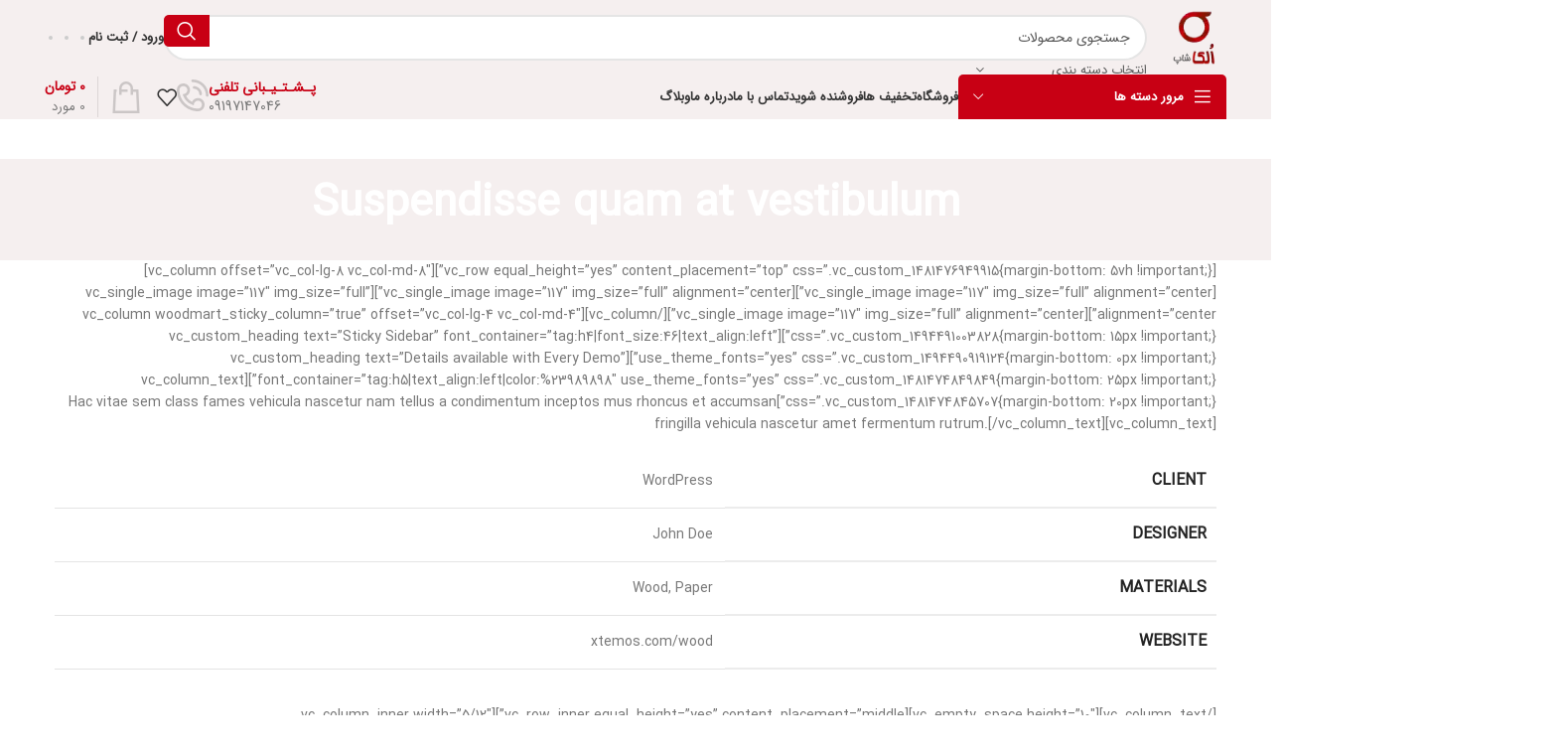

--- FILE ---
content_type: text/html; charset=UTF-8
request_url: https://olkashop.com/portfolio/suspendisse-quam-at-vestibulum/
body_size: 38084
content:
<!DOCTYPE html>
<html dir="rtl" lang="fa-IR">
<head><meta charset="UTF-8"><script>if(navigator.userAgent.match(/MSIE|Internet Explorer/i)||navigator.userAgent.match(/Trident\/7\..*?rv:11/i)){var href=document.location.href;if(!href.match(/[?&]nowprocket/)){if(href.indexOf("?")==-1){if(href.indexOf("#")==-1){document.location.href=href+"?nowprocket=1"}else{document.location.href=href.replace("#","?nowprocket=1#")}}else{if(href.indexOf("#")==-1){document.location.href=href+"&nowprocket=1"}else{document.location.href=href.replace("#","&nowprocket=1#")}}}}</script><script>(()=>{class RocketLazyLoadScripts{constructor(){this.v="1.2.5.1",this.triggerEvents=["keydown","mousedown","mousemove","touchmove","touchstart","touchend","wheel"],this.userEventHandler=this.t.bind(this),this.touchStartHandler=this.i.bind(this),this.touchMoveHandler=this.o.bind(this),this.touchEndHandler=this.h.bind(this),this.clickHandler=this.u.bind(this),this.interceptedClicks=[],this.interceptedClickListeners=[],this.l(this),window.addEventListener("pageshow",(t=>{this.persisted=t.persisted,this.everythingLoaded&&this.m()})),document.addEventListener("DOMContentLoaded",(()=>{this.p()})),this.delayedScripts={normal:[],async:[],defer:[]},this.trash=[],this.allJQueries=[]}k(t){document.hidden?t.t():(this.triggerEvents.forEach((e=>window.addEventListener(e,t.userEventHandler,{passive:!0}))),window.addEventListener("touchstart",t.touchStartHandler,{passive:!0}),window.addEventListener("mousedown",t.touchStartHandler),document.addEventListener("visibilitychange",t.userEventHandler))}_(){this.triggerEvents.forEach((t=>window.removeEventListener(t,this.userEventHandler,{passive:!0}))),document.removeEventListener("visibilitychange",this.userEventHandler)}i(t){"HTML"!==t.target.tagName&&(window.addEventListener("touchend",this.touchEndHandler),window.addEventListener("mouseup",this.touchEndHandler),window.addEventListener("touchmove",this.touchMoveHandler,{passive:!0}),window.addEventListener("mousemove",this.touchMoveHandler),t.target.addEventListener("click",this.clickHandler),this.L(t.target,!0),this.M(t.target,"onclick","rocket-onclick"),this.C())}o(t){window.removeEventListener("touchend",this.touchEndHandler),window.removeEventListener("mouseup",this.touchEndHandler),window.removeEventListener("touchmove",this.touchMoveHandler,{passive:!0}),window.removeEventListener("mousemove",this.touchMoveHandler),t.target.removeEventListener("click",this.clickHandler),this.L(t.target,!1),this.M(t.target,"rocket-onclick","onclick"),this.O()}h(){window.removeEventListener("touchend",this.touchEndHandler),window.removeEventListener("mouseup",this.touchEndHandler),window.removeEventListener("touchmove",this.touchMoveHandler,{passive:!0}),window.removeEventListener("mousemove",this.touchMoveHandler)}u(t){t.target.removeEventListener("click",this.clickHandler),this.L(t.target,!1),this.M(t.target,"rocket-onclick","onclick"),this.interceptedClicks.push(t),t.preventDefault(),t.stopPropagation(),t.stopImmediatePropagation(),this.O()}D(){window.removeEventListener("touchstart",this.touchStartHandler,{passive:!0}),window.removeEventListener("mousedown",this.touchStartHandler),this.interceptedClicks.forEach((t=>{t.target.dispatchEvent(new MouseEvent("click",{view:t.view,bubbles:!0,cancelable:!0}))}))}l(t){EventTarget.prototype.addEventListenerBase=EventTarget.prototype.addEventListener,EventTarget.prototype.addEventListener=function(e,i,o){"click"!==e||t.windowLoaded||i===t.clickHandler||t.interceptedClickListeners.push({target:this,func:i,options:o}),(this||window).addEventListenerBase(e,i,o)}}L(t,e){this.interceptedClickListeners.forEach((i=>{i.target===t&&(e?t.removeEventListener("click",i.func,i.options):t.addEventListener("click",i.func,i.options))})),t.parentNode!==document.documentElement&&this.L(t.parentNode,e)}S(){return new Promise((t=>{this.T?this.O=t:t()}))}C(){this.T=!0}O(){this.T=!1}M(t,e,i){t.hasAttribute&&t.hasAttribute(e)&&(event.target.setAttribute(i,event.target.getAttribute(e)),event.target.removeAttribute(e))}t(){this._(this),"loading"===document.readyState?document.addEventListener("DOMContentLoaded",this.R.bind(this)):this.R()}p(){let t=[];document.querySelectorAll("script[type=rocketlazyloadscript][data-rocket-src]").forEach((e=>{let i=e.getAttribute("data-rocket-src");if(i&&0!==i.indexOf("data:")){0===i.indexOf("//")&&(i=location.protocol+i);try{const o=new URL(i).origin;o!==location.origin&&t.push({src:o,crossOrigin:e.crossOrigin||"module"===e.getAttribute("data-rocket-type")})}catch(t){}}})),t=[...new Map(t.map((t=>[JSON.stringify(t),t]))).values()],this.j(t,"preconnect")}async R(){this.lastBreath=Date.now(),this.P(this),this.F(this),this.q(),this.A(),this.I(),await this.U(this.delayedScripts.normal),await this.U(this.delayedScripts.defer),await this.U(this.delayedScripts.async);try{await this.W(),await this.H(this),await this.J()}catch(t){console.error(t)}window.dispatchEvent(new Event("rocket-allScriptsLoaded")),this.everythingLoaded=!0,this.S().then((()=>{this.D()})),this.N()}A(){document.querySelectorAll("script[type=rocketlazyloadscript]").forEach((t=>{t.hasAttribute("data-rocket-src")?t.hasAttribute("async")&&!1!==t.async?this.delayedScripts.async.push(t):t.hasAttribute("defer")&&!1!==t.defer||"module"===t.getAttribute("data-rocket-type")?this.delayedScripts.defer.push(t):this.delayedScripts.normal.push(t):this.delayedScripts.normal.push(t)}))}async B(t){if(await this.G(),!0!==t.noModule||!("noModule"in HTMLScriptElement.prototype))return new Promise((e=>{let i;function o(){(i||t).setAttribute("data-rocket-status","executed"),e()}try{if(navigator.userAgent.indexOf("Firefox/")>0||""===navigator.vendor)i=document.createElement("script"),[...t.attributes].forEach((t=>{let e=t.nodeName;"type"!==e&&("data-rocket-type"===e&&(e="type"),"data-rocket-src"===e&&(e="src"),i.setAttribute(e,t.nodeValue))})),t.text&&(i.text=t.text),i.hasAttribute("src")?(i.addEventListener("load",o),i.addEventListener("error",(function(){i.setAttribute("data-rocket-status","failed"),e()})),setTimeout((()=>{i.isConnected||e()}),1)):(i.text=t.text,o()),t.parentNode.replaceChild(i,t);else{const i=t.getAttribute("data-rocket-type"),n=t.getAttribute("data-rocket-src");i?(t.type=i,t.removeAttribute("data-rocket-type")):t.removeAttribute("type"),t.addEventListener("load",o),t.addEventListener("error",(function(){t.setAttribute("data-rocket-status","failed"),e()})),n?(t.removeAttribute("data-rocket-src"),t.src=n):t.src="data:text/javascript;base64,"+window.btoa(unescape(encodeURIComponent(t.text)))}}catch(i){t.setAttribute("data-rocket-status","failed"),e()}}));t.setAttribute("data-rocket-status","skipped")}async U(t){const e=t.shift();return e&&e.isConnected?(await this.B(e),this.U(t)):Promise.resolve()}I(){this.j([...this.delayedScripts.normal,...this.delayedScripts.defer,...this.delayedScripts.async],"preload")}j(t,e){var i=document.createDocumentFragment();t.forEach((t=>{const o=t.getAttribute&&t.getAttribute("data-rocket-src")||t.src;if(o){const n=document.createElement("link");n.href=o,n.rel=e,"preconnect"!==e&&(n.as="script"),t.getAttribute&&"module"===t.getAttribute("data-rocket-type")&&(n.crossOrigin=!0),t.crossOrigin&&(n.crossOrigin=t.crossOrigin),t.integrity&&(n.integrity=t.integrity),i.appendChild(n),this.trash.push(n)}})),document.head.appendChild(i)}P(t){let e={};function i(i,o){return e[o].eventsToRewrite.indexOf(i)>=0&&!t.everythingLoaded?"rocket-"+i:i}function o(t,o){!function(t){e[t]||(e[t]={originalFunctions:{add:t.addEventListener,remove:t.removeEventListener},eventsToRewrite:[]},t.addEventListener=function(){arguments[0]=i(arguments[0],t),e[t].originalFunctions.add.apply(t,arguments)},t.removeEventListener=function(){arguments[0]=i(arguments[0],t),e[t].originalFunctions.remove.apply(t,arguments)})}(t),e[t].eventsToRewrite.push(o)}function n(e,i){let o=e[i];e[i]=null,Object.defineProperty(e,i,{get:()=>o||function(){},set(n){t.everythingLoaded?o=n:e["rocket"+i]=o=n}})}o(document,"DOMContentLoaded"),o(window,"DOMContentLoaded"),o(window,"load"),o(window,"pageshow"),o(document,"readystatechange"),n(document,"onreadystatechange"),n(window,"onload"),n(window,"onpageshow")}F(t){let e;function i(e){return t.everythingLoaded?e:e.split(" ").map((t=>"load"===t||0===t.indexOf("load.")?"rocket-jquery-load":t)).join(" ")}function o(o){if(o&&o.fn&&!t.allJQueries.includes(o)){o.fn.ready=o.fn.init.prototype.ready=function(e){return t.domReadyFired?e.bind(document)(o):document.addEventListener("rocket-DOMContentLoaded",(()=>e.bind(document)(o))),o([])};const e=o.fn.on;o.fn.on=o.fn.init.prototype.on=function(){return this[0]===window&&("string"==typeof arguments[0]||arguments[0]instanceof String?arguments[0]=i(arguments[0]):"object"==typeof arguments[0]&&Object.keys(arguments[0]).forEach((t=>{const e=arguments[0][t];delete arguments[0][t],arguments[0][i(t)]=e}))),e.apply(this,arguments),this},t.allJQueries.push(o)}e=o}o(window.jQuery),Object.defineProperty(window,"jQuery",{get:()=>e,set(t){o(t)}})}async H(t){const e=document.querySelector("script[data-webpack]");e&&(await async function(){return new Promise((t=>{e.addEventListener("load",t),e.addEventListener("error",t)}))}(),await t.K(),await t.H(t))}async W(){this.domReadyFired=!0,await this.G(),document.dispatchEvent(new Event("rocket-readystatechange")),await this.G(),document.rocketonreadystatechange&&document.rocketonreadystatechange(),await this.G(),document.dispatchEvent(new Event("rocket-DOMContentLoaded")),await this.G(),window.dispatchEvent(new Event("rocket-DOMContentLoaded"))}async J(){await this.G(),document.dispatchEvent(new Event("rocket-readystatechange")),await this.G(),document.rocketonreadystatechange&&document.rocketonreadystatechange(),await this.G(),window.dispatchEvent(new Event("rocket-load")),await this.G(),window.rocketonload&&window.rocketonload(),await this.G(),this.allJQueries.forEach((t=>t(window).trigger("rocket-jquery-load"))),await this.G();const t=new Event("rocket-pageshow");t.persisted=this.persisted,window.dispatchEvent(t),await this.G(),window.rocketonpageshow&&window.rocketonpageshow({persisted:this.persisted}),this.windowLoaded=!0}m(){document.onreadystatechange&&document.onreadystatechange(),window.onload&&window.onload(),window.onpageshow&&window.onpageshow({persisted:this.persisted})}q(){const t=new Map;document.write=document.writeln=function(e){const i=document.currentScript;i||console.error("WPRocket unable to document.write this: "+e);const o=document.createRange(),n=i.parentElement;let s=t.get(i);void 0===s&&(s=i.nextSibling,t.set(i,s));const c=document.createDocumentFragment();o.setStart(c,0),c.appendChild(o.createContextualFragment(e)),n.insertBefore(c,s)}}async G(){Date.now()-this.lastBreath>45&&(await this.K(),this.lastBreath=Date.now())}async K(){return document.hidden?new Promise((t=>setTimeout(t))):new Promise((t=>requestAnimationFrame(t)))}N(){this.trash.forEach((t=>t.remove()))}static run(){const t=new RocketLazyLoadScripts;t.k(t)}}RocketLazyLoadScripts.run()})();</script>
	
	<link rel="profile" href="https://gmpg.org/xfn/11">
	<link rel="pingback" href="https://olkashop.com/xmlrpc.php">

	<meta name='robots' content='index, follow, max-image-preview:large, max-snippet:-1, max-video-preview:-1' />

	<!-- This site is optimized with the Yoast SEO Premium plugin v21.7 (Yoast SEO v26.7) - https://yoast.com/wordpress/plugins/seo/ -->
	<title>Suspendisse quam at vestibulum | فروشگاه اینترنتی کفش اولکاشاپ</title>
	<link rel="canonical" href="https://olkashop.com/portfolio/suspendisse-quam-at-vestibulum/" />
	<meta property="og:locale" content="fa_IR" />
	<meta property="og:type" content="article" />
	<meta property="og:title" content="Suspendisse quam at vestibulum" />
	<meta property="og:url" content="https://olkashop.com/portfolio/suspendisse-quam-at-vestibulum/" />
	<meta property="og:site_name" content="فروشگاه اینترنتی کفش اولکاشاپ" />
	<meta property="og:image" content="https://olkashop.com/wp-content/uploads/2023/02/instagram-olkashop.jpg" />
	<meta property="og:image:width" content="1200" />
	<meta property="og:image:height" content="675" />
	<meta property="og:image:type" content="image/jpeg" />
	<meta name="twitter:card" content="summary_large_image" />
	<meta name="twitter:label1" content="زمان تقریبی برای خواندن" />
	<meta name="twitter:data1" content="1 دقیقه" />
	<script type="application/ld+json" class="yoast-schema-graph">{"@context":"https://schema.org","@graph":[{"@type":"WebPage","@id":"https://olkashop.com/portfolio/suspendisse-quam-at-vestibulum/","url":"https://olkashop.com/portfolio/suspendisse-quam-at-vestibulum/","name":"Suspendisse quam at vestibulum | فروشگاه اینترنتی کفش اولکاشاپ","isPartOf":{"@id":"https://olkashop.com/#website"},"datePublished":"2017-06-22T08:50:51+00:00","breadcrumb":{"@id":"https://olkashop.com/portfolio/suspendisse-quam-at-vestibulum/#breadcrumb"},"inLanguage":"fa-IR","potentialAction":[{"@type":"ReadAction","target":["https://olkashop.com/portfolio/suspendisse-quam-at-vestibulum/"]}]},{"@type":"BreadcrumbList","@id":"https://olkashop.com/portfolio/suspendisse-quam-at-vestibulum/#breadcrumb","itemListElement":[{"@type":"ListItem","position":1,"name":"خانه","item":"https://olkashop.com/"},{"@type":"ListItem","position":2,"name":"نمونه‌کار","item":"https://olkashop.com/portfolio/"},{"@type":"ListItem","position":3,"name":"Suspendisse quam at vestibulum"}]},{"@type":"WebSite","@id":"https://olkashop.com/#website","url":"https://olkashop.com/","name":"فروشگاه اینترنتی کفش اولکاشاپ","description":"ما به تعهدات خود پایبندیم ما مراقب پاهایتان هستیم","publisher":{"@id":"https://olkashop.com/#organization"},"alternateName":"فروش کفش اولکاشاپ","potentialAction":[{"@type":"SearchAction","target":{"@type":"EntryPoint","urlTemplate":"https://olkashop.com/?s={search_term_string}"},"query-input":{"@type":"PropertyValueSpecification","valueRequired":true,"valueName":"search_term_string"}}],"inLanguage":"fa-IR"},{"@type":["Organization","Place"],"@id":"https://olkashop.com/#organization","name":"فروشگاه اینترنتی کفش اولکاشاپ","alternateName":"فروش اینترنتی کفش اسپورت","url":"https://olkashop.com/","logo":{"@id":"https://olkashop.com/portfolio/suspendisse-quam-at-vestibulum/#local-main-organization-logo"},"image":{"@id":"https://olkashop.com/portfolio/suspendisse-quam-at-vestibulum/#local-main-organization-logo"},"openingHoursSpecification":[{"@type":"OpeningHoursSpecification","dayOfWeek":["Saturday","Sunday","Monday","Tuesday","Wednesday","Thursday","Friday"],"opens":"09:00","closes":"17:00"}]},{"@type":"ImageObject","inLanguage":"fa-IR","@id":"https://olkashop.com/portfolio/suspendisse-quam-at-vestibulum/#local-main-organization-logo","url":"https://olkashop.com/wp-content/uploads/2022/12/IMG-20220530-WA0013-2.jpg","contentUrl":"https://olkashop.com/wp-content/uploads/2022/12/IMG-20220530-WA0013-2.jpg","width":639,"height":639,"caption":"فروشگاه اینترنتی کفش اولکاشاپ"}]}</script>
	<!-- / Yoast SEO Premium plugin. -->


<link rel="alternate" type="application/rss+xml" title="فروشگاه اینترنتی کفش اولکاشاپ &raquo; خوراک" href="https://olkashop.com/feed/" />
<link rel="alternate" type="application/rss+xml" title="فروشگاه اینترنتی کفش اولکاشاپ &raquo; خوراک دیدگاه‌ها" href="https://olkashop.com/comments/feed/" />
<link rel="alternate" type="application/rss+xml" title="فروشگاه اینترنتی کفش اولکاشاپ &raquo; Suspendisse quam at vestibulum خوراک دیدگاه‌ها" href="https://olkashop.com/portfolio/suspendisse-quam-at-vestibulum/feed/" />
<link rel="alternate" title="oEmbed (JSON)" type="application/json+oembed" href="https://olkashop.com/wp-json/oembed/1.0/embed?url=https%3A%2F%2Folkashop.com%2Fportfolio%2Fsuspendisse-quam-at-vestibulum%2F" />
<link rel="alternate" title="oEmbed (XML)" type="text/xml+oembed" href="https://olkashop.com/wp-json/oembed/1.0/embed?url=https%3A%2F%2Folkashop.com%2Fportfolio%2Fsuspendisse-quam-at-vestibulum%2F&#038;format=xml" />
<style id='wp-img-auto-sizes-contain-inline-css' type='text/css'>
img:is([sizes=auto i],[sizes^="auto," i]){contain-intrinsic-size:3000px 1500px}
/*# sourceURL=wp-img-auto-sizes-contain-inline-css */
</style>
<link rel='stylesheet' id='easy-autocomplete-css' href='https://olkashop.com/wp-content/plugins/woocommerce-products-filter/js/easy-autocomplete/easy-autocomplete.min.css?ver=3.3.5.1' type='text/css' media='all' />
<link rel='stylesheet' id='easy-autocomplete-theme-css' href='https://olkashop.com/wp-content/plugins/woocommerce-products-filter/js/easy-autocomplete/easy-autocomplete.themes.min.css?ver=3.3.5.1' type='text/css' media='all' />
<link rel='stylesheet' id='wp-block-library-rtl-css' href='https://olkashop.com/wp-includes/css/dist/block-library/style-rtl.min.css' type='text/css' media='all' />
<link data-minify="1" rel='stylesheet' id='wc-blocks-style-rtl-css' href='https://olkashop.com/wp-content/cache/min/1/wp-content/plugins/woocommerce/assets/client/blocks/wc-blocks-rtl.css?ver=1725725066' type='text/css' media='all' />
<style id='global-styles-inline-css' type='text/css'>
:root{--wp--preset--aspect-ratio--square: 1;--wp--preset--aspect-ratio--4-3: 4/3;--wp--preset--aspect-ratio--3-4: 3/4;--wp--preset--aspect-ratio--3-2: 3/2;--wp--preset--aspect-ratio--2-3: 2/3;--wp--preset--aspect-ratio--16-9: 16/9;--wp--preset--aspect-ratio--9-16: 9/16;--wp--preset--color--black: #000000;--wp--preset--color--cyan-bluish-gray: #abb8c3;--wp--preset--color--white: #ffffff;--wp--preset--color--pale-pink: #f78da7;--wp--preset--color--vivid-red: #cf2e2e;--wp--preset--color--luminous-vivid-orange: #ff6900;--wp--preset--color--luminous-vivid-amber: #fcb900;--wp--preset--color--light-green-cyan: #7bdcb5;--wp--preset--color--vivid-green-cyan: #00d084;--wp--preset--color--pale-cyan-blue: #8ed1fc;--wp--preset--color--vivid-cyan-blue: #0693e3;--wp--preset--color--vivid-purple: #9b51e0;--wp--preset--gradient--vivid-cyan-blue-to-vivid-purple: linear-gradient(135deg,rgb(6,147,227) 0%,rgb(155,81,224) 100%);--wp--preset--gradient--light-green-cyan-to-vivid-green-cyan: linear-gradient(135deg,rgb(122,220,180) 0%,rgb(0,208,130) 100%);--wp--preset--gradient--luminous-vivid-amber-to-luminous-vivid-orange: linear-gradient(135deg,rgb(252,185,0) 0%,rgb(255,105,0) 100%);--wp--preset--gradient--luminous-vivid-orange-to-vivid-red: linear-gradient(135deg,rgb(255,105,0) 0%,rgb(207,46,46) 100%);--wp--preset--gradient--very-light-gray-to-cyan-bluish-gray: linear-gradient(135deg,rgb(238,238,238) 0%,rgb(169,184,195) 100%);--wp--preset--gradient--cool-to-warm-spectrum: linear-gradient(135deg,rgb(74,234,220) 0%,rgb(151,120,209) 20%,rgb(207,42,186) 40%,rgb(238,44,130) 60%,rgb(251,105,98) 80%,rgb(254,248,76) 100%);--wp--preset--gradient--blush-light-purple: linear-gradient(135deg,rgb(255,206,236) 0%,rgb(152,150,240) 100%);--wp--preset--gradient--blush-bordeaux: linear-gradient(135deg,rgb(254,205,165) 0%,rgb(254,45,45) 50%,rgb(107,0,62) 100%);--wp--preset--gradient--luminous-dusk: linear-gradient(135deg,rgb(255,203,112) 0%,rgb(199,81,192) 50%,rgb(65,88,208) 100%);--wp--preset--gradient--pale-ocean: linear-gradient(135deg,rgb(255,245,203) 0%,rgb(182,227,212) 50%,rgb(51,167,181) 100%);--wp--preset--gradient--electric-grass: linear-gradient(135deg,rgb(202,248,128) 0%,rgb(113,206,126) 100%);--wp--preset--gradient--midnight: linear-gradient(135deg,rgb(2,3,129) 0%,rgb(40,116,252) 100%);--wp--preset--font-size--small: 13px;--wp--preset--font-size--medium: 20px;--wp--preset--font-size--large: 36px;--wp--preset--font-size--x-large: 42px;--wp--preset--font-family--inter: "Inter", sans-serif;--wp--preset--font-family--cardo: Cardo;--wp--preset--spacing--20: 0.44rem;--wp--preset--spacing--30: 0.67rem;--wp--preset--spacing--40: 1rem;--wp--preset--spacing--50: 1.5rem;--wp--preset--spacing--60: 2.25rem;--wp--preset--spacing--70: 3.38rem;--wp--preset--spacing--80: 5.06rem;--wp--preset--shadow--natural: 6px 6px 9px rgba(0, 0, 0, 0.2);--wp--preset--shadow--deep: 12px 12px 50px rgba(0, 0, 0, 0.4);--wp--preset--shadow--sharp: 6px 6px 0px rgba(0, 0, 0, 0.2);--wp--preset--shadow--outlined: 6px 6px 0px -3px rgb(255, 255, 255), 6px 6px rgb(0, 0, 0);--wp--preset--shadow--crisp: 6px 6px 0px rgb(0, 0, 0);}:where(.is-layout-flex){gap: 0.5em;}:where(.is-layout-grid){gap: 0.5em;}body .is-layout-flex{display: flex;}.is-layout-flex{flex-wrap: wrap;align-items: center;}.is-layout-flex > :is(*, div){margin: 0;}body .is-layout-grid{display: grid;}.is-layout-grid > :is(*, div){margin: 0;}:where(.wp-block-columns.is-layout-flex){gap: 2em;}:where(.wp-block-columns.is-layout-grid){gap: 2em;}:where(.wp-block-post-template.is-layout-flex){gap: 1.25em;}:where(.wp-block-post-template.is-layout-grid){gap: 1.25em;}.has-black-color{color: var(--wp--preset--color--black) !important;}.has-cyan-bluish-gray-color{color: var(--wp--preset--color--cyan-bluish-gray) !important;}.has-white-color{color: var(--wp--preset--color--white) !important;}.has-pale-pink-color{color: var(--wp--preset--color--pale-pink) !important;}.has-vivid-red-color{color: var(--wp--preset--color--vivid-red) !important;}.has-luminous-vivid-orange-color{color: var(--wp--preset--color--luminous-vivid-orange) !important;}.has-luminous-vivid-amber-color{color: var(--wp--preset--color--luminous-vivid-amber) !important;}.has-light-green-cyan-color{color: var(--wp--preset--color--light-green-cyan) !important;}.has-vivid-green-cyan-color{color: var(--wp--preset--color--vivid-green-cyan) !important;}.has-pale-cyan-blue-color{color: var(--wp--preset--color--pale-cyan-blue) !important;}.has-vivid-cyan-blue-color{color: var(--wp--preset--color--vivid-cyan-blue) !important;}.has-vivid-purple-color{color: var(--wp--preset--color--vivid-purple) !important;}.has-black-background-color{background-color: var(--wp--preset--color--black) !important;}.has-cyan-bluish-gray-background-color{background-color: var(--wp--preset--color--cyan-bluish-gray) !important;}.has-white-background-color{background-color: var(--wp--preset--color--white) !important;}.has-pale-pink-background-color{background-color: var(--wp--preset--color--pale-pink) !important;}.has-vivid-red-background-color{background-color: var(--wp--preset--color--vivid-red) !important;}.has-luminous-vivid-orange-background-color{background-color: var(--wp--preset--color--luminous-vivid-orange) !important;}.has-luminous-vivid-amber-background-color{background-color: var(--wp--preset--color--luminous-vivid-amber) !important;}.has-light-green-cyan-background-color{background-color: var(--wp--preset--color--light-green-cyan) !important;}.has-vivid-green-cyan-background-color{background-color: var(--wp--preset--color--vivid-green-cyan) !important;}.has-pale-cyan-blue-background-color{background-color: var(--wp--preset--color--pale-cyan-blue) !important;}.has-vivid-cyan-blue-background-color{background-color: var(--wp--preset--color--vivid-cyan-blue) !important;}.has-vivid-purple-background-color{background-color: var(--wp--preset--color--vivid-purple) !important;}.has-black-border-color{border-color: var(--wp--preset--color--black) !important;}.has-cyan-bluish-gray-border-color{border-color: var(--wp--preset--color--cyan-bluish-gray) !important;}.has-white-border-color{border-color: var(--wp--preset--color--white) !important;}.has-pale-pink-border-color{border-color: var(--wp--preset--color--pale-pink) !important;}.has-vivid-red-border-color{border-color: var(--wp--preset--color--vivid-red) !important;}.has-luminous-vivid-orange-border-color{border-color: var(--wp--preset--color--luminous-vivid-orange) !important;}.has-luminous-vivid-amber-border-color{border-color: var(--wp--preset--color--luminous-vivid-amber) !important;}.has-light-green-cyan-border-color{border-color: var(--wp--preset--color--light-green-cyan) !important;}.has-vivid-green-cyan-border-color{border-color: var(--wp--preset--color--vivid-green-cyan) !important;}.has-pale-cyan-blue-border-color{border-color: var(--wp--preset--color--pale-cyan-blue) !important;}.has-vivid-cyan-blue-border-color{border-color: var(--wp--preset--color--vivid-cyan-blue) !important;}.has-vivid-purple-border-color{border-color: var(--wp--preset--color--vivid-purple) !important;}.has-vivid-cyan-blue-to-vivid-purple-gradient-background{background: var(--wp--preset--gradient--vivid-cyan-blue-to-vivid-purple) !important;}.has-light-green-cyan-to-vivid-green-cyan-gradient-background{background: var(--wp--preset--gradient--light-green-cyan-to-vivid-green-cyan) !important;}.has-luminous-vivid-amber-to-luminous-vivid-orange-gradient-background{background: var(--wp--preset--gradient--luminous-vivid-amber-to-luminous-vivid-orange) !important;}.has-luminous-vivid-orange-to-vivid-red-gradient-background{background: var(--wp--preset--gradient--luminous-vivid-orange-to-vivid-red) !important;}.has-very-light-gray-to-cyan-bluish-gray-gradient-background{background: var(--wp--preset--gradient--very-light-gray-to-cyan-bluish-gray) !important;}.has-cool-to-warm-spectrum-gradient-background{background: var(--wp--preset--gradient--cool-to-warm-spectrum) !important;}.has-blush-light-purple-gradient-background{background: var(--wp--preset--gradient--blush-light-purple) !important;}.has-blush-bordeaux-gradient-background{background: var(--wp--preset--gradient--blush-bordeaux) !important;}.has-luminous-dusk-gradient-background{background: var(--wp--preset--gradient--luminous-dusk) !important;}.has-pale-ocean-gradient-background{background: var(--wp--preset--gradient--pale-ocean) !important;}.has-electric-grass-gradient-background{background: var(--wp--preset--gradient--electric-grass) !important;}.has-midnight-gradient-background{background: var(--wp--preset--gradient--midnight) !important;}.has-small-font-size{font-size: var(--wp--preset--font-size--small) !important;}.has-medium-font-size{font-size: var(--wp--preset--font-size--medium) !important;}.has-large-font-size{font-size: var(--wp--preset--font-size--large) !important;}.has-x-large-font-size{font-size: var(--wp--preset--font-size--x-large) !important;}
/*# sourceURL=global-styles-inline-css */
</style>

<style id='classic-theme-styles-inline-css' type='text/css'>
/*! This file is auto-generated */
.wp-block-button__link{color:#fff;background-color:#32373c;border-radius:9999px;box-shadow:none;text-decoration:none;padding:calc(.667em + 2px) calc(1.333em + 2px);font-size:1.125em}.wp-block-file__button{background:#32373c;color:#fff;text-decoration:none}
/*# sourceURL=/wp-includes/css/classic-themes.min.css */
</style>
<link data-minify="1" rel='stylesheet' id='nta-css-popup-rtl-css' href='https://olkashop.com/wp-content/cache/min/1/wp-content/plugins/whatsapp-for-wordpress/assets/dist/css/style-rtl.css?ver=1725725066' type='text/css' media='all' />
<link data-minify="1" rel='stylesheet' id='woof-css' href='https://olkashop.com/wp-content/cache/min/1/wp-content/plugins/woocommerce-products-filter/css/front.css?ver=1725725066' type='text/css' media='all' />
<style id='woof-inline-css' type='text/css'>

.woof_products_top_panel li span, .woof_products_top_panel2 li span{background: url(https://olkashop.com/wp-content/plugins/woocommerce-products-filter/img/delete.png);background-size: 14px 14px;background-repeat: no-repeat;background-position: right;}
.woof_edit_view{
                    display: none;
                }


/*# sourceURL=woof-inline-css */
</style>
<link rel='stylesheet' id='chosen-drop-down-css' href='https://olkashop.com/wp-content/plugins/woocommerce-products-filter/js/chosen/chosen.min.css?ver=3.3.5.1' type='text/css' media='all' />
<link data-minify="1" rel='stylesheet' id='icheck-jquery-color-flat-css' href='https://olkashop.com/wp-content/cache/min/1/wp-content/plugins/woocommerce-products-filter/js/icheck/skins/flat/_all.css?ver=1725725066' type='text/css' media='all' />
<link data-minify="1" rel='stylesheet' id='icheck-jquery-color-square-css' href='https://olkashop.com/wp-content/cache/min/1/wp-content/plugins/woocommerce-products-filter/js/icheck/skins/square/_all.css?ver=1725725066' type='text/css' media='all' />
<link data-minify="1" rel='stylesheet' id='icheck-jquery-color-minimal-css' href='https://olkashop.com/wp-content/cache/min/1/wp-content/plugins/woocommerce-products-filter/js/icheck/skins/minimal/_all.css?ver=1725725066' type='text/css' media='all' />
<link data-minify="1" rel='stylesheet' id='woof_by_author_html_items-css' href='https://olkashop.com/wp-content/cache/min/1/wp-content/plugins/woocommerce-products-filter/ext/by_author/css/by_author.css?ver=1725725066' type='text/css' media='all' />
<link data-minify="1" rel='stylesheet' id='woof_by_backorder_html_items-css' href='https://olkashop.com/wp-content/cache/min/1/wp-content/plugins/woocommerce-products-filter/ext/by_backorder/css/by_backorder.css?ver=1725725066' type='text/css' media='all' />
<link data-minify="1" rel='stylesheet' id='woof_by_featured_html_items-css' href='https://olkashop.com/wp-content/cache/min/1/wp-content/plugins/woocommerce-products-filter/ext/by_featured/css/by_featured.css?ver=1725725066' type='text/css' media='all' />
<link data-minify="1" rel='stylesheet' id='woof_by_instock_html_items-css' href='https://olkashop.com/wp-content/cache/min/1/wp-content/plugins/woocommerce-products-filter/ext/by_instock/css/by_instock.css?ver=1725725066' type='text/css' media='all' />
<link data-minify="1" rel='stylesheet' id='woof_by_onsales_html_items-css' href='https://olkashop.com/wp-content/cache/min/1/wp-content/plugins/woocommerce-products-filter/ext/by_onsales/css/by_onsales.css?ver=1725725066' type='text/css' media='all' />
<link data-minify="1" rel='stylesheet' id='woof_by_sku_html_items-css' href='https://olkashop.com/wp-content/cache/min/1/wp-content/plugins/woocommerce-products-filter/ext/by_sku/css/by_sku.css?ver=1725725066' type='text/css' media='all' />
<link data-minify="1" rel='stylesheet' id='woof_by_text_html_items-css' href='https://olkashop.com/wp-content/cache/min/1/wp-content/plugins/woocommerce-products-filter/ext/by_text/assets/css/front.css?ver=1725725066' type='text/css' media='all' />
<link data-minify="1" rel='stylesheet' id='woof_color_html_items-css' href='https://olkashop.com/wp-content/cache/min/1/wp-content/plugins/woocommerce-products-filter/ext/color/css/html_types/color.css?ver=1725725066' type='text/css' media='all' />
<link data-minify="1" rel='stylesheet' id='woof_image_html_items-css' href='https://olkashop.com/wp-content/cache/min/1/wp-content/plugins/woocommerce-products-filter/ext/image/css/html_types/image.css?ver=1725725066' type='text/css' media='all' />
<link data-minify="1" rel='stylesheet' id='woof_label_html_items-css' href='https://olkashop.com/wp-content/cache/min/1/wp-content/plugins/woocommerce-products-filter/ext/label/css/html_types/label.css?ver=1725725066' type='text/css' media='all' />
<link rel='stylesheet' id='woof_select_hierarchy_html_items-css' href='https://olkashop.com/wp-content/plugins/woocommerce-products-filter/ext/select_hierarchy/css/html_types/select_hierarchy.css?ver=3.3.5.1' type='text/css' media='all' />
<link data-minify="1" rel='stylesheet' id='woof_select_radio_check_html_items-css' href='https://olkashop.com/wp-content/cache/min/1/wp-content/plugins/woocommerce-products-filter/ext/select_radio_check/css/html_types/select_radio_check.css?ver=1725725066' type='text/css' media='all' />
<link rel='stylesheet' id='woof_slider_html_items-css' href='https://olkashop.com/wp-content/plugins/woocommerce-products-filter/ext/slider/css/html_types/slider.css?ver=3.3.5.1' type='text/css' media='all' />
<link data-minify="1" rel='stylesheet' id='woof_sd_html_items_checkbox-css' href='https://olkashop.com/wp-content/cache/min/1/wp-content/plugins/woocommerce-products-filter/ext/smart_designer/css/elements/checkbox.css?ver=1725725066' type='text/css' media='all' />
<link data-minify="1" rel='stylesheet' id='woof_sd_html_items_radio-css' href='https://olkashop.com/wp-content/cache/min/1/wp-content/plugins/woocommerce-products-filter/ext/smart_designer/css/elements/radio.css?ver=1725725066' type='text/css' media='all' />
<link data-minify="1" rel='stylesheet' id='woof_sd_html_items_switcher-css' href='https://olkashop.com/wp-content/cache/min/1/wp-content/plugins/woocommerce-products-filter/ext/smart_designer/css/elements/switcher.css?ver=1725725066' type='text/css' media='all' />
<link data-minify="1" rel='stylesheet' id='woof_sd_html_items_color-css' href='https://olkashop.com/wp-content/cache/min/1/wp-content/plugins/woocommerce-products-filter/ext/smart_designer/css/elements/color.css?ver=1725725066' type='text/css' media='all' />
<link data-minify="1" rel='stylesheet' id='woof_sd_html_items_tooltip-css' href='https://olkashop.com/wp-content/cache/min/1/wp-content/plugins/woocommerce-products-filter/ext/smart_designer/css/tooltip.css?ver=1725725066' type='text/css' media='all' />
<link data-minify="1" rel='stylesheet' id='woof_sd_html_items_front-css' href='https://olkashop.com/wp-content/cache/min/1/wp-content/plugins/woocommerce-products-filter/ext/smart_designer/css/front.css?ver=1725725066' type='text/css' media='all' />
<link data-minify="1" rel='stylesheet' id='woof-switcher23-css' href='https://olkashop.com/wp-content/cache/min/1/wp-content/plugins/woocommerce-products-filter/css/switcher.css?ver=1725725066' type='text/css' media='all' />
<style id='woocommerce-inline-inline-css' type='text/css'>
.woocommerce form .form-row .required { visibility: visible; }
/*# sourceURL=woocommerce-inline-inline-css */
</style>
<link data-minify="1" rel='stylesheet' id='brands-styles-css' href='https://olkashop.com/wp-content/cache/min/1/wp-content/plugins/woocommerce/assets/css/brands.css?ver=1740480972' type='text/css' media='all' />
<link data-minify="1" rel='stylesheet' id='abzarwp-theme-woodmart-core-fonts-css' href='https://olkashop.com/wp-content/cache/min/1/wp-content/plugins/abzarwp-theme-woodmart/assets/fonts/css/fonts.css?ver=1725725066' type='text/css' media='all' />
<link data-minify="1" rel='stylesheet' id='elementor-icons-css' href='https://olkashop.com/wp-content/cache/min/1/wp-content/plugins/elementor/assets/lib/eicons/css/elementor-icons.min.css?ver=1725725066' type='text/css' media='all' />
<link rel='stylesheet' id='elementor-frontend-css' href='https://olkashop.com/wp-content/plugins/elementor/assets/css/frontend-rtl.min.css?ver=3.27.6' type='text/css' media='all' />
<link data-minify="1" rel='stylesheet' id='elementor-post-2899-css' href='https://olkashop.com/wp-content/cache/min/1/wp-content/uploads/elementor/css/post-2899.css?ver=1725725066' type='text/css' media='all' />
<link rel='stylesheet' id='elementor-pro-css' href='https://olkashop.com/wp-content/plugins/elementor-pro/assets/css/frontend-rtl.min.css?ver=3.20.2' type='text/css' media='all' />
<link rel='stylesheet' id='bootstrap-css' href='https://olkashop.com/wp-content/themes/woodmart/css/bootstrap-light.min.css?ver=7.4.3' type='text/css' media='all' />
<link rel='stylesheet' id='woodmart-style-css' href='https://olkashop.com/wp-content/themes/woodmart/css/parts/base-rtl.min.css?ver=7.4.3' type='text/css' media='all' />
<link rel='stylesheet' id='wd-widget-nav-css' href='https://olkashop.com/wp-content/themes/woodmart/css/parts/widget-nav.min.css?ver=7.4.3' type='text/css' media='all' />
<link rel='stylesheet' id='wd-widget-layered-nav-stock-status-css' href='https://olkashop.com/wp-content/themes/woodmart/css/parts/woo-widget-layered-nav-stock-status.min.css?ver=7.4.3' type='text/css' media='all' />
<link rel='stylesheet' id='wd-widget-active-filters-css' href='https://olkashop.com/wp-content/themes/woodmart/css/parts/woo-widget-active-filters.min.css?ver=7.4.3' type='text/css' media='all' />
<link rel='stylesheet' id='wd-widget-price-filter-css' href='https://olkashop.com/wp-content/themes/woodmart/css/parts/woo-widget-price-filter.min.css?ver=7.4.3' type='text/css' media='all' />
<link rel='stylesheet' id='wd-widget-slider-price-filter-css' href='https://olkashop.com/wp-content/themes/woodmart/css/parts/woo-widget-slider-price-filter.min.css?ver=7.4.3' type='text/css' media='all' />
<link rel='stylesheet' id='wd-portfolio-base-css' href='https://olkashop.com/wp-content/themes/woodmart/css/parts/portfolio-base-rtl.min.css?ver=7.4.3' type='text/css' media='all' />
<link rel='stylesheet' id='wd-wp-gutenberg-css' href='https://olkashop.com/wp-content/themes/woodmart/css/parts/wp-gutenberg-rtl.min.css?ver=7.4.3' type='text/css' media='all' />
<link rel='stylesheet' id='wd-elementor-base-css' href='https://olkashop.com/wp-content/themes/woodmart/css/parts/int-elem-base-rtl.min.css?ver=7.4.3' type='text/css' media='all' />
<link rel='stylesheet' id='wd-elementor-pro-base-css' href='https://olkashop.com/wp-content/themes/woodmart/css/parts/int-elementor-pro-rtl.min.css?ver=7.4.3' type='text/css' media='all' />
<link rel='stylesheet' id='wd-notices-fixed-css' href='https://olkashop.com/wp-content/themes/woodmart/css/parts/woo-opt-sticky-notices.min.css?ver=7.4.3' type='text/css' media='all' />
<link rel='stylesheet' id='wd-woocommerce-base-css' href='https://olkashop.com/wp-content/themes/woodmart/css/parts/woocommerce-base-rtl.min.css?ver=7.4.3' type='text/css' media='all' />
<link rel='stylesheet' id='wd-mod-star-rating-css' href='https://olkashop.com/wp-content/themes/woodmart/css/parts/mod-star-rating.min.css?ver=7.4.3' type='text/css' media='all' />
<link rel='stylesheet' id='wd-woo-el-track-order-css' href='https://olkashop.com/wp-content/themes/woodmart/css/parts/woo-el-track-order.min.css?ver=7.4.3' type='text/css' media='all' />
<link rel='stylesheet' id='wd-woocommerce-block-notices-css' href='https://olkashop.com/wp-content/themes/woodmart/css/parts/woo-mod-block-notices-rtl.min.css?ver=7.4.3' type='text/css' media='all' />
<link rel='stylesheet' id='wd-woo-gutenberg-css' href='https://olkashop.com/wp-content/themes/woodmart/css/parts/woo-gutenberg-rtl.min.css?ver=7.4.3' type='text/css' media='all' />
<link rel='stylesheet' id='wd-header-base-css' href='https://olkashop.com/wp-content/themes/woodmart/css/parts/header-base-rtl.min.css?ver=7.4.3' type='text/css' media='all' />
<link rel='stylesheet' id='wd-mod-tools-css' href='https://olkashop.com/wp-content/themes/woodmart/css/parts/mod-tools.min.css?ver=7.4.3' type='text/css' media='all' />
<link rel='stylesheet' id='wd-header-mobile-nav-dropdown-css' href='https://olkashop.com/wp-content/themes/woodmart/css/parts/header-el-mobile-nav-dropdown.min.css?ver=7.4.3' type='text/css' media='all' />
<link rel='stylesheet' id='wd-woo-mod-login-form-css' href='https://olkashop.com/wp-content/themes/woodmart/css/parts/woo-mod-login-form.min.css?ver=7.4.3' type='text/css' media='all' />
<link rel='stylesheet' id='wd-header-my-account-css' href='https://olkashop.com/wp-content/themes/woodmart/css/parts/header-el-my-account-rtl.min.css?ver=7.4.3' type='text/css' media='all' />
<link rel='stylesheet' id='wd-header-cart-side-css' href='https://olkashop.com/wp-content/themes/woodmart/css/parts/header-el-cart-side.min.css?ver=7.4.3' type='text/css' media='all' />
<link rel='stylesheet' id='wd-header-cart-css' href='https://olkashop.com/wp-content/themes/woodmart/css/parts/header-el-cart-rtl.min.css?ver=7.4.3' type='text/css' media='all' />
<link rel='stylesheet' id='wd-widget-shopping-cart-css' href='https://olkashop.com/wp-content/themes/woodmart/css/parts/woo-widget-shopping-cart-rtl.min.css?ver=7.4.3' type='text/css' media='all' />
<link rel='stylesheet' id='wd-widget-product-list-css' href='https://olkashop.com/wp-content/themes/woodmart/css/parts/woo-widget-product-list-rtl.min.css?ver=7.4.3' type='text/css' media='all' />
<link rel='stylesheet' id='wd-header-search-css' href='https://olkashop.com/wp-content/themes/woodmart/css/parts/header-el-search-rtl.min.css?ver=7.4.3' type='text/css' media='all' />
<link rel='stylesheet' id='wd-page-title-css' href='https://olkashop.com/wp-content/themes/woodmart/css/parts/page-title.min.css?ver=7.4.3' type='text/css' media='all' />
<link rel='stylesheet' id='wd-social-icons-css' href='https://olkashop.com/wp-content/themes/woodmart/css/parts/el-social-icons.min.css?ver=7.4.3' type='text/css' media='all' />
<link rel='stylesheet' id='wd-page-navigation-css' href='https://olkashop.com/wp-content/themes/woodmart/css/parts/mod-page-navigation.min.css?ver=7.4.3' type='text/css' media='all' />
<link rel='stylesheet' id='wd-project-text-hover-css' href='https://olkashop.com/wp-content/themes/woodmart/css/parts/project-text-hover.min.css?ver=7.4.3' type='text/css' media='all' />
<link rel='stylesheet' id='wd-photoswipe-css' href='https://olkashop.com/wp-content/themes/woodmart/css/parts/lib-photoswipe-rtl.min.css?ver=7.4.3' type='text/css' media='all' />
<link rel='stylesheet' id='wd-swiper-css' href='https://olkashop.com/wp-content/themes/woodmart/css/parts/lib-swiper-rtl.min.css?ver=7.4.3' type='text/css' media='all' />
<link rel='stylesheet' id='wd-swiper-arrows-css' href='https://olkashop.com/wp-content/themes/woodmart/css/parts/lib-swiper-arrows-rtl.min.css?ver=7.4.3' type='text/css' media='all' />
<link rel='stylesheet' id='wd-footer-base-css' href='https://olkashop.com/wp-content/themes/woodmart/css/parts/footer-base-rtl.min.css?ver=7.4.3' type='text/css' media='all' />
<link rel='stylesheet' id='wd-section-title-css' href='https://olkashop.com/wp-content/themes/woodmart/css/parts/el-section-title-rtl.min.css?ver=7.4.3' type='text/css' media='all' />
<link rel='stylesheet' id='wd-section-title-style-simple-and-brd-css' href='https://olkashop.com/wp-content/themes/woodmart/css/parts/el-section-title-style-simple-and-brd-rtl.min.css?ver=7.4.3' type='text/css' media='all' />
<link rel='stylesheet' id='wd-scroll-top-css' href='https://olkashop.com/wp-content/themes/woodmart/css/parts/opt-scrolltotop-rtl.min.css?ver=7.4.3' type='text/css' media='all' />
<link rel='stylesheet' id='wd-wd-search-results-css' href='https://olkashop.com/wp-content/themes/woodmart/css/parts/wd-search-results-rtl.min.css?ver=7.4.3' type='text/css' media='all' />
<link rel='stylesheet' id='wd-wd-search-form-css' href='https://olkashop.com/wp-content/themes/woodmart/css/parts/wd-search-form-rtl.min.css?ver=7.4.3' type='text/css' media='all' />
<link rel='stylesheet' id='wd-header-my-account-sidebar-css' href='https://olkashop.com/wp-content/themes/woodmart/css/parts/header-el-my-account-sidebar.min.css?ver=7.4.3' type='text/css' media='all' />
<link rel='stylesheet' id='wd-bottom-toolbar-css' href='https://olkashop.com/wp-content/themes/woodmart/css/parts/opt-bottom-toolbar-rtl.min.css?ver=7.4.3' type='text/css' media='all' />
<link rel='stylesheet' id='wd-header-elements-base-css' href='https://olkashop.com/wp-content/themes/woodmart/css/parts/header-el-base-rtl.min.css?ver=7.4.3' type='text/css' media='all' />
<link data-minify="1" rel='stylesheet' id='xts-style-header_855638-css' href='https://olkashop.com/wp-content/cache/min/1/wp-content/uploads/2024/04/xts-header_855638-1712512699.css?ver=1725725066' type='text/css' media='all' />
<link data-minify="1" rel='stylesheet' id='xts-style-theme_settings_default-css' href='https://olkashop.com/wp-content/cache/min/1/wp-content/uploads/2024/08/xts-theme_settings_default-1724611150.css?ver=1725725066' type='text/css' media='all' />
<link data-minify="1" rel='stylesheet' id='abzarwp-fonts-all-css' href='https://olkashop.com/wp-content/cache/min/1/wp-content/plugins/elementor-pro/abzarwp/fonts/all/css/fonts.css?ver=1725725066' type='text/css' media='all' />
<script type="text/javascript" src="https://olkashop.com/wp-includes/js/jquery/jquery.min.js?ver=3.7.1" id="jquery-core-js"></script>
<script type="text/javascript" src="https://olkashop.com/wp-includes/js/jquery/jquery-migrate.min.js?ver=3.4.1" id="jquery-migrate-js"></script>
<script type="text/javascript" src="https://olkashop.com/wp-content/plugins/woocommerce-products-filter/js/easy-autocomplete/jquery.easy-autocomplete.min.js?ver=3.3.5.1" id="easy-autocomplete-js"></script>
<script type="text/javascript" id="woof-husky-js-extra">
/* <![CDATA[ */
var woof_husky_txt = {"ajax_url":"https://olkashop.com/wp-admin/admin-ajax.php","plugin_uri":"https://olkashop.com/wp-content/plugins/woocommerce-products-filter/ext/by_text/","loader":"https://olkashop.com/wp-content/plugins/woocommerce-products-filter/ext/by_text/assets/img/ajax-loader.gif","not_found":"Nothing found!","prev":"Prev","next":"\u0628\u0639\u062f\u06cc","site_link":"https://olkashop.com","default_data":{"placeholder":"","behavior":"title_or_content_or_excerpt","search_by_full_word":"0","autocomplete":1,"how_to_open_links":"0","taxonomy_compatibility":"0","sku_compatibility":"1","custom_fields":"","search_desc_variant":"0","view_text_length":"10","min_symbols":"3","max_posts":"10","image":"","notes_for_customer":"","template":"","max_open_height":"300","page":0}};
//# sourceURL=woof-husky-js-extra
/* ]]> */
</script>
<script data-minify="1" type="text/javascript" src="https://olkashop.com/wp-content/cache/min/1/wp-content/plugins/woocommerce-products-filter/ext/by_text/assets/js/husky.js?ver=1725725064" id="woof-husky-js"></script>
<script type="text/javascript" id="myajax-js-extra">
/* <![CDATA[ */
var jsforwp_globals = {"ajaxurl":"https://olkashop.com/wp-admin/admin-ajax.php"};
//# sourceURL=myajax-js-extra
/* ]]> */
</script>
<script type="rocketlazyloadscript" data-minify="1" data-rocket-type="text/javascript" data-rocket-src="https://olkashop.com/wp-content/cache/min/1/wp-content/plugins/sonicctc/ajax.js?ver=1725725064" id="myajax-js"></script>
<script type="rocketlazyloadscript" data-minify="1" data-rocket-type="text/javascript" data-rocket-src="https://olkashop.com/wp-content/cache/min/1/wp-content/plugins/sonicctc/assets/sweetalert211.js?ver=1725725064" id="swwetalert-js"></script>
<script type="text/javascript" src="https://olkashop.com/wp-content/plugins/woocommerce/assets/js/jquery-blockui/jquery.blockUI.min.js?ver=2.7.0-wc.9.6.3" id="jquery-blockui-js" defer="defer" data-wp-strategy="defer"></script>
<script type="text/javascript" id="wc-add-to-cart-js-extra">
/* <![CDATA[ */
var wc_add_to_cart_params = {"ajax_url":"/wp-admin/admin-ajax.php","wc_ajax_url":"/?wc-ajax=%%endpoint%%","i18n_view_cart":"\u0645\u0634\u0627\u0647\u062f\u0647 \u0633\u0628\u062f \u062e\u0631\u06cc\u062f","cart_url":"https://olkashop.com/cart/","is_cart":"","cart_redirect_after_add":"no"};
//# sourceURL=wc-add-to-cart-js-extra
/* ]]> */
</script>
<script type="rocketlazyloadscript" data-rocket-type="text/javascript" data-rocket-src="https://olkashop.com/wp-content/plugins/woocommerce/assets/js/frontend/add-to-cart.min.js?ver=9.6.3" id="wc-add-to-cart-js" defer="defer" data-wp-strategy="defer"></script>
<script type="rocketlazyloadscript" data-rocket-type="text/javascript" data-rocket-src="https://olkashop.com/wp-content/plugins/woocommerce/assets/js/js-cookie/js.cookie.min.js?ver=2.1.4-wc.9.6.3" id="js-cookie-js" defer="defer" data-wp-strategy="defer"></script>
<script type="text/javascript" id="woocommerce-js-extra">
/* <![CDATA[ */
var woocommerce_params = {"ajax_url":"/wp-admin/admin-ajax.php","wc_ajax_url":"/?wc-ajax=%%endpoint%%"};
//# sourceURL=woocommerce-js-extra
/* ]]> */
</script>
<script type="rocketlazyloadscript" data-rocket-type="text/javascript" data-rocket-src="https://olkashop.com/wp-content/plugins/woocommerce/assets/js/frontend/woocommerce.min.js?ver=9.6.3" id="woocommerce-js" defer="defer" data-wp-strategy="defer"></script>
<script type="rocketlazyloadscript" data-rocket-type="text/javascript" data-rocket-src="https://olkashop.com/wp-content/plugins/elementor-pro/assets/js/page-transitions.min.js?ver=3.20.2" id="page-transitions-js"></script>
<script type="rocketlazyloadscript" data-rocket-type="text/javascript" data-rocket-src="https://olkashop.com/wp-content/themes/woodmart/js/libs/device.min.js?ver=7.4.3" id="wd-device-library-js"></script>
<script type="rocketlazyloadscript" data-rocket-type="text/javascript" data-rocket-src="https://olkashop.com/wp-content/themes/woodmart/js/scripts/global/scrollBar.min.js?ver=7.4.3" id="wd-scrollbar-js"></script>
<link rel="https://api.w.org/" href="https://olkashop.com/wp-json/" /><link rel="alternate" title="JSON" type="application/json" href="https://olkashop.com/wp-json/wp/v2/portfolio/397" /><link rel="EditURI" type="application/rsd+xml" title="RSD" href="https://olkashop.com/xmlrpc.php?rsd" />
<meta name="generator" content="performant-translations 1.2.0">
<meta name="enamad" content="54061868" />					<meta name="viewport" content="width=device-width, initial-scale=1.0, maximum-scale=1.0, user-scalable=no">
											<link rel="preload" as="font" href="https://olkashop.com/wp-content/themes/woodmart/fonts/woodmart-font-1-400.woff2?v=7.4.3" type="font/woff2" crossorigin>
						<noscript><style>.woocommerce-product-gallery{ opacity: 1 !important; }</style></noscript>
	<meta name="generator" content="Elementor 3.27.6; features: additional_custom_breakpoints; settings: css_print_method-external, google_font-disabled, font_display-auto">
			<style>
				.e-con.e-parent:nth-of-type(n+4):not(.e-lazyloaded):not(.e-no-lazyload),
				.e-con.e-parent:nth-of-type(n+4):not(.e-lazyloaded):not(.e-no-lazyload) * {
					background-image: none !important;
				}
				@media screen and (max-height: 1024px) {
					.e-con.e-parent:nth-of-type(n+3):not(.e-lazyloaded):not(.e-no-lazyload),
					.e-con.e-parent:nth-of-type(n+3):not(.e-lazyloaded):not(.e-no-lazyload) * {
						background-image: none !important;
					}
				}
				@media screen and (max-height: 640px) {
					.e-con.e-parent:nth-of-type(n+2):not(.e-lazyloaded):not(.e-no-lazyload),
					.e-con.e-parent:nth-of-type(n+2):not(.e-lazyloaded):not(.e-no-lazyload) * {
						background-image: none !important;
					}
				}
			</style>
			<style class='wp-fonts-local' type='text/css'>
@font-face{font-family:Inter;font-style:normal;font-weight:300 900;font-display:fallback;src:url('https://olkashop.com/wp-content/plugins/woocommerce/assets/fonts/Inter-VariableFont_slnt,wght.woff2') format('woff2');font-stretch:normal;}
@font-face{font-family:Cardo;font-style:normal;font-weight:400;font-display:fallback;src:url('https://olkashop.com/wp-content/plugins/woocommerce/assets/fonts/cardo_normal_400.woff2') format('woff2');}
</style>
		<style type="text/css" id="wp-custom-css">
			/*** Home Page Style ***/

body.page-id-2897 .for_radius_col .attachment-full {
    border-radius: 9px !important;
}
body.page-id-2897 .info-box-subtitle.subtitle-style-default {
    text-align: right;
    margin-bottom: 0;
}


body.page-id-2897 .custom_pr_dic .woodmart-title-container.title {
    background: #F8374F;
    padding: 3px 4px 3px 7px;
    color: white;
    border-radius: 3px;
    width: max-content;
}

body.page-id-2897 .wd-btn-arrow[class*="next"]{
    background: #f8374f;
    border-radius: 7px;
    color: white;
}


body.page-id-2897 .wd-btn-arrow[class*="prev"] {
    background: #f8374f;
    border-radius: 7px;
    color: white;
}
body.page-id-2897 .custom_pr_dic .owl-stage-outer {
    border-radius: 5px;
}
@media (min-width: 1025px){
body.page-id-2897 .products-bordered-grid .owl-nav>div[class*="prev"] {
    right: -20px !important;
}
body.page-id-2897 .products-bordered-grid .owl-nav>div[class*="next"] {
    left: -20px !important;
}
body.page-id-2897 .wd-carousel-spacing-30 .owl-nav>div[class*="next"] {
    left: -15px !important;
}
body.page-id-2897 .wd-carousel-spacing-30 .owl-nav>div[class*="prev"] {
    right: -15px !important;
}
}

@media (max-width: 1024px){
body.page-id-2897 div[class*="wd-carousel-spacing"] .owl-nav>div[class*="prev"] {
    padding-right: 10px;
}
body.page-id-2897 div[class*="wd-carousel-spacing"] .owl-nav>div[class*="next"] {
    padding-left: 10px;
}
}


body.page-id-2897 #takhfif_row .woodmart-highlighted-products .owl-carousel .owl-item, .woodmart-highlighted-products .owl-carousel:not(.owl-loaded) > div {
    padding-right: 4px;
    padding-left: 4px;
}

body.page-id-2897 #takhfif_row .woodmart-highlighted-products {
    border-radius: 5px;
    height: 250px;
}

body.page-id-2897 .nmowoxn .product-title {
    font-size: 12px !important;
}


body.page-id-2897 #takhfif_row .products-bordered-grid.woodmart-carousel-spacing-20 .owl-carousel-item {
    padding: 20px;
}

body.page-id-2897 #takhfif_row .owl-carousel.owl-rtl .owl-item {
   max-height: 250px !important;
    min-height: auto !important;
}

body.page-id-2897 .new_cuasp .product-element-top {
    width: 50%;
    float: right;
}

body.page-id-2897 .new_cuasp .woodmart-timer>span {
    min-width: 39px;
    font-size: 15px;
}

body.page-id-2897 .new_cuasp .product-title {
    font-size: 16px !important;
    width: 50%;
    float: right;
    margin-bottom: 30px;
}

body.page-id-2897 .new_cuasp .woodmart-timer>span {
    min-width: 35px;
    font-size: 14px;
    min-height:40px;
}

body.page-id-2897 .new_cuasp .woodmart-product-countdown.woodmart-timer {
    width: 50%;
    float: left;
    margin-top: 40px;
}

body.page-id-2897.new_cuasp.owl-carousel.owl-items-lg-1.owl-items-md-1.owl-items-sm-1.owl-items-xs-1.new_cuasp.owl-rtl.owl-loaded.owl-drag {
    margin-bottom: 11px;
}


body.page-id-2897 .custom_pr_dic .wpb_single_image img {
    border-radius: 5px;
}
body.page-id-2897 .backwhite_grs .slide-product.owl-carousel-item {
    background: white;
}

body.page-id-2897 .owl-carousel.owl-rtl .owl-item {
   min-height: 285px;
}
body.page-id-2897 .products-bordered-grid.woodmart-carousel-spacing-20 .owl-carousel-item {
    padding: 20px;
}

body.page-id-2897 #ti_sam2 .wpb_single_image img {
    border-radius: 5px;
}

body.page-id-2897 .category-image {
    width: 100px;
    margin-right: auto !important;
    margin-left: auto !important;
}

body.page-id-2897 .category-title {
    font-size: 13px !important;
    margin-top: 9px;
}

body.page-id-2897 .more-products {
    font-size: 12px !important;
    color: #f8374f !important;
}



body.page-id-2897 #datebandi .owl-carousel.owl-rtl .owl-item {
    min-height: auto;
}



body.page-id-2897 #ti_sam .product-element-top {
    max-width: 74% !important;
    margin-left: auto !important;
    margin-right: auto !important;
}

body.page-id-2897 .blog-design-masonry .post-title {
    font-size: 15px !important;
    letter-spacing: -0.5px !important;
}
body.page-id-2897 .blog-post-loop .article-body-container {
    padding-right: 5px !important;
    padding-left: 5px !important;
}
body.page-id-2897 .blog-design-masonry.blog-style-shadow .article-inner {
    border-radius: 20px 20px 0 0;
}
body.page-id-2897 .homepage .post-img-wrapp {
    border-radius: 20px;
    border: 5px solid #ffffff;
}
body.page-id-2897 .homepage .blog-design-masonry.has-post-thumbnail .post-date {
    border-radius: 10px;
}


/******Blog Page 2*******/
.blog-design-mask .post-title {
    font-size: 16px;
}
.meta-post-categories>a {
    font-size: 9px;
}
.meta-post-categories,.wd-post-date {
    border-radius: 10px;
}
/*****Contact Us Page****/
input.wpcf7-form-control.wpcf7-submit {
    background: #e64d91;
    color: #ffffff;
    border-radius: 10px;
}
.wd-dropdown-cats {
 width: 100% !important;
}		</style>
		<style>
		
		</style>    <style>
        .wa__btn_popup {
            right:       30px;
            left:        auto;
            font-family: var(--abzarwp-font-family) !important;
        }

        .wa__btn_popup .wa__btn_popup_txt {
            right:        100%;
            left:         auto;
            margin-left:  0;
            margin-right: 7px;
            font-family:  var(--abzarwp-font-family) !important;
        }

        .wa__popup_chat_box {
            right:       25px;
            left:        auto;
            font-family: var(--abzarwp-font-family) !important;
        }

        .wa__r_button,
        .wa__btn_w_img,
        .wa__btn_txt {
            font-family: var(--abzarwp-font-family) !important;
        }

    </style>
	            <style>
                /* this bug fixed in woodmart new version so we no more need this codes ! */

                /*.menu-simple-dropdown .menu-item-has-children > a:after {*/
                /*    content: "\f127" !important;*/
                /*}*/

                /*body.rtl .menu-simple-dropdown .menu-item-has-children > a:after {*/
                /*    content: "\f126" !important;*/
                /*}*/

                /* mega-menu bug */
                .menu-mega-dropdown .sub-menu-dropdown {
                    overflow: hidden;
                }

            </style>
			<noscript><style id="rocket-lazyload-nojs-css">.rll-youtube-player, [data-lazy-src]{display:none !important;}</style></noscript><link data-minify="1" rel='stylesheet' id='woof_sections_style-css' href='https://olkashop.com/wp-content/cache/min/1/wp-content/plugins/woocommerce-products-filter/ext/sections/css/sections.css?ver=1725725066' type='text/css' media='all' />
<link data-minify="1" rel='stylesheet' id='ion.range-slider-css' href='https://olkashop.com/wp-content/cache/min/1/wp-content/plugins/woocommerce-products-filter/js/ion.range-slider/css/ion.rangeSlider.css?ver=1725725066' type='text/css' media='all' />
<link rel='stylesheet' id='woof_tooltip-css-css' href='https://olkashop.com/wp-content/plugins/woocommerce-products-filter/js/tooltip/css/tooltipster.bundle.min.css?ver=3.3.5.1' type='text/css' media='all' />
<link rel='stylesheet' id='woof_tooltip-css-noir-css' href='https://olkashop.com/wp-content/plugins/woocommerce-products-filter/js/tooltip/css/plugins/tooltipster/sideTip/themes/tooltipster-sideTip-noir.min.css?ver=3.3.5.1' type='text/css' media='all' />
<link rel='stylesheet' id='widget-spacer-css' href='https://olkashop.com/wp-content/plugins/elementor/assets/css/widget-spacer-rtl.min.css?ver=3.27.6' type='text/css' media='all' />
<link rel='stylesheet' id='widget-text-editor-css' href='https://olkashop.com/wp-content/plugins/elementor/assets/css/widget-text-editor-rtl.min.css?ver=3.27.6' type='text/css' media='all' />
<link rel='stylesheet' id='widget-image-css' href='https://olkashop.com/wp-content/plugins/elementor/assets/css/widget-image-rtl.min.css?ver=3.27.6' type='text/css' media='all' />
<link rel='stylesheet' id='widget-icon-list-css' href='https://olkashop.com/wp-content/plugins/elementor/assets/css/widget-icon-list-rtl.min.css?ver=3.27.6' type='text/css' media='all' />
<link data-minify="1" rel='stylesheet' id='dashicons-css' href='https://olkashop.com/wp-content/cache/min/1/wp-includes/css/dashicons.min.css?ver=1725725152' type='text/css' media='all' />
<link data-minify="1" rel='stylesheet' id='woof-front-builder-css-css' href='https://olkashop.com/wp-content/cache/min/1/wp-content/plugins/woocommerce-products-filter/ext/front_builder/css/front-builder.css?ver=1725725066' type='text/css' media='all' />
<link data-minify="1" rel='stylesheet' id='woof-slideout-tab-css-css' href='https://olkashop.com/wp-content/cache/min/1/wp-content/plugins/woocommerce-products-filter/ext/slideout/css/jquery.tabSlideOut.css?ver=1725725066' type='text/css' media='all' />
<link data-minify="1" rel='stylesheet' id='woof-slideout-css-css' href='https://olkashop.com/wp-content/cache/min/1/wp-content/plugins/woocommerce-products-filter/ext/slideout/css/slideout.css?ver=1725725066' type='text/css' media='all' />
<link rel='stylesheet' id='elementor-icons-shared-0-css' href='https://olkashop.com/wp-content/plugins/elementor/assets/lib/font-awesome/css/fontawesome.min.css?ver=5.15.3' type='text/css' media='all' />
<link data-minify="1" rel='stylesheet' id='elementor-icons-fa-solid-css' href='https://olkashop.com/wp-content/cache/min/1/wp-content/plugins/elementor/assets/lib/font-awesome/css/solid.min.css?ver=1725725066' type='text/css' media='all' />
</head>

<body data-rsssl=1 class="rtl wp-singular portfolio-template-default single single-portfolio postid-397 wp-theme-woodmart theme-woodmart woocommerce-no-js eio-default wrapper-custom  categories-accordion-on woodmart-ajax-shop-on offcanvas-sidebar-mobile offcanvas-sidebar-tablet notifications-sticky sticky-toolbar-on elementor-default elementor-kit-2899">
			<script type="rocketlazyloadscript" data-rocket-type="text/javascript" id="wd-flicker-fix">// Flicker fix.</script>		<e-page-transition preloader-type="animation" preloader-animation-type="circle" class="e-page-transition--entering" exclude="^https\:\/\/olkashop\.com\/wp\-admin\/">
					</e-page-transition>
			
	
	<div class="website-wrapper">
									<header class="whb-header whb-header_855638 whb-sticky-shadow whb-scroll-slide whb-sticky-clone">
					<div class="whb-main-header">
	
<div class="whb-row whb-general-header whb-not-sticky-row whb-with-bg whb-without-border whb-color-dark whb-flex-flex-middle">
	<div class="container">
		<div class="whb-flex-row whb-general-header-inner">
			<div class="whb-column whb-col-left whb-visible-lg">
	<div class="site-logo wd-switch-logo">
	<a href="https://olkashop.com/" class="wd-logo wd-main-logo" rel="home">
		<img width="65" height="65" src="data:image/svg+xml,%3Csvg%20xmlns='http://www.w3.org/2000/svg'%20viewBox='0%200%2065%2065'%3E%3C/svg%3E" alt="فروشگاه اینترنتی کفش اولکاشاپ" style="max-width: 500px;" data-lazy-src="https://olkashop.com/wp-content/uploads/2024/04/logo1.png" /><noscript><img width="65" height="65" src="https://olkashop.com/wp-content/uploads/2024/04/logo1.png" alt="فروشگاه اینترنتی کفش اولکاشاپ" style="max-width: 500px;" /></noscript>	</a>
					<a href="https://olkashop.com/" class="wd-logo wd-sticky-logo" rel="home">
			<img width="65" height="65" src="data:image/svg+xml,%3Csvg%20xmlns='http://www.w3.org/2000/svg'%20viewBox='0%200%2065%2065'%3E%3C/svg%3E" alt="فروشگاه اینترنتی کفش اولکاشاپ" style="max-width: 500px;" data-lazy-src="https://olkashop.com/wp-content/uploads/2024/04/logo1.png" /><noscript><img width="65" height="65" src="https://olkashop.com/wp-content/uploads/2024/04/logo1.png" alt="فروشگاه اینترنتی کفش اولکاشاپ" style="max-width: 500px;" /></noscript>		</a>
	</div>
</div>
<div class="whb-column whb-col-center whb-visible-lg">
	<div class="whb-space-element " style="width:15px;"></div>			<link rel="stylesheet" id="wd-header-search-form-css" href="https://olkashop.com/wp-content/themes/woodmart/css/parts/header-el-search-form-rtl.min.css?ver=7.4.3" type="text/css" media="all" /> 						<div class="wd-search-form wd-header-search-form wd-display-form whb-9x1ytaxq7aphtb3npidp">
				
				
				<form role="search" method="get" class="searchform  wd-with-cat wd-style-with-bg wd-cat-style-bordered woodmart-ajax-search" action="https://olkashop.com/"  data-thumbnail="1" data-price="1" data-post_type="product" data-count="20" data-sku="1" data-symbols_count="3">
					<input type="text" class="s" placeholder="جستجوی محصولات" value="" name="s" aria-label="جستجو" title="جستجوی محصولات" required/>
					<input type="hidden" name="post_type" value="product">
								<link rel="stylesheet" id="wd-wd-search-cat-css" href="https://olkashop.com/wp-content/themes/woodmart/css/parts/wd-search-cat-rtl.min.css?ver=7.4.3" type="text/css" media="all" /> 						<div class="wd-search-cat wd-scroll">
				<input type="hidden" name="product_cat" value="0">
				<a href="#" rel="nofollow" data-val="0">
					<span>
						انتخاب دسته بندی					</span>
				</a>
				<div class="wd-dropdown wd-dropdown-search-cat wd-dropdown-menu wd-scroll-content wd-design-default">
					<ul class="wd-sub-menu">
						<li style="display:none;"><a href="#" data-val="0">انتخاب دسته بندی</a></li>
							<li class="cat-item cat-item-67"><a class="pf-value" href="https://olkashop.com/product-category/women_sneakers/" data-val="women_sneakers" data-title="کفش اسپرت زنانه" >کفش اسپرت زنانه</a>
</li>
	<li class="cat-item cat-item-66"><a class="pf-value" href="https://olkashop.com/product-category/women_sport_shoes/" data-val="women_sport_shoes" data-title="کفش کتانی و ورزشی زنانه" >کفش کتانی و ورزشی زنانه</a>
</li>
	<li class="cat-item cat-item-102"><a class="pf-value" href="https://olkashop.com/product-category/%da%a9%d9%81%d8%b4-%da%a9%d8%aa%d8%a7%d9%86%db%8c-%d9%88-%d9%88%d8%b1%d8%b2%d8%b4%db%8c-%d9%85%d8%b1%d8%af%d8%a7%d9%86%d9%87-%d9%88-%d8%b2%d9%86%d8%a7%d9%86%d9%87/" data-val="%da%a9%d9%81%d8%b4-%da%a9%d8%aa%d8%a7%d9%86%db%8c-%d9%88-%d9%88%d8%b1%d8%b2%d8%b4%db%8c-%d9%85%d8%b1%d8%af%d8%a7%d9%86%d9%87-%d9%88-%d8%b2%d9%86%d8%a7%d9%86%d9%87" data-title="کفش کتانی و ورزشی مردانه و زنانه" >کفش کتانی و ورزشی مردانه و زنانه</a>
</li>
	<li class="cat-item cat-item-57"><a class="pf-value" href="https://olkashop.com/product-category/men_shoes/" data-val="men_shoes" data-title="کفش مردانه" >کفش مردانه</a>
<ul class='children'>
	<li class="cat-item cat-item-15"><a class="pf-value" href="https://olkashop.com/product-category/men_shoes/men_boots/" data-val="men_boots" data-title="بوت و نیم بوت مردانه" >بوت و نیم بوت مردانه</a>
</li>
	<li class="cat-item cat-item-61"><a class="pf-value" href="https://olkashop.com/product-category/men_shoes/men_sport_shoes/" data-val="men_sport_shoes" data-title="کفش اسپرت مردانه" >کفش اسپرت مردانه</a>
</li>
	<li class="cat-item cat-item-62"><a class="pf-value" href="https://olkashop.com/product-category/men_shoes/men_sneakers/" data-val="men_sneakers" data-title="کفش کتانی و ورزشی مردانه" >کفش کتانی و ورزشی مردانه</a>
</li>
</ul>
</li>
					</ul>
				</div>
			</div>
								<button type="submit" class="searchsubmit">
						<span>
							جستجو						</span>
											</button>
				</form>

				
				
									<div class="search-results-wrapper">
						<div class="wd-dropdown-results wd-scroll wd-dropdown">
							<div class="wd-scroll-content"></div>
						</div>
					</div>
				
				
							</div>
		</div>
<div class="whb-column whb-col-right whb-visible-lg">
	<div class="wd-header-my-account wd-tools-element wd-event-hover wd-design-1 wd-account-style-text login-side-opener whb-wust3ugkiykpfmjy3s96">
			<a href="https://olkashop.com/my-account/" title="حساب کاربری من">
			
				<span class="wd-tools-icon">
									</span>
				<span class="wd-tools-text">
				ورود / ثبت نام			</span>

					</a>

			</div>

			<div class=" wd-social-icons icons-design-bordered icons-size-small color-scheme-dark social-follow social-form-circle text-center">

				
				
				
				
									<a rel="noopener noreferrer nofollow" href="https://www.instagram.com/olka_shop.ir" target="_blank" class=" wd-social-icon social-instagram" aria-label="لینک شبکه اجتماعی اینستاگرام">
						<span class="wd-icon"></span>
											</a>
				
				
				
				
				
				
				
				
				
				
				
				
				
									<a rel="noopener noreferrer nofollow" href="https://api.whatsapp.com/send?phone=989922509235" target="_blank" class="whatsapp-desktop  wd-social-icon social-whatsapp" aria-label="لینک شبکه اجتماعی واتساپ">
						<span class="wd-icon"></span>
											</a>
					
					<a rel="noopener noreferrer nofollow" href="https://api.whatsapp.com/send?phone=989922509235" target="_blank" class="whatsapp-mobile  wd-social-icon social-whatsapp" aria-label="لینک شبکه اجتماعی واتساپ">
						<span class="wd-icon"></span>
											</a>
				
								
								
				
				
									<a rel="noopener noreferrer nofollow" href="https://t.me/olk17" target="_blank" class=" wd-social-icon social-tg" aria-label="لینک شبکه اجتماعی تلگرام">
						<span class="wd-icon"></span>
											</a>
								
				
			</div>

		</div>
<div class="whb-column whb-mobile-left whb-hidden-lg">
	<div class="wd-tools-element wd-header-mobile-nav wd-style-text wd-design-1 whb-g1k0m1tib7raxrwkm1t3">
	<a href="#" rel="nofollow" aria-label="منوی موبایل باز">
		
		<span class="wd-tools-icon">
					</span>

		<span class="wd-tools-text">منو</span>

			</a>
</div><!--END wd-header-mobile-nav--><div class="wd-header-my-account wd-tools-element wd-event-hover wd-design-1 wd-account-style-icon login-side-opener whb-pfzyw6zch8t75a2dpog2">
			<a href="https://olkashop.com/my-account/" title="حساب کاربری من">
			
				<span class="wd-tools-icon">
									</span>
				<span class="wd-tools-text">
				ورود / ثبت نام			</span>

					</a>

			</div>
</div>
<div class="whb-column whb-mobile-center whb-hidden-lg">
	<div class="site-logo wd-switch-logo">
	<a href="https://olkashop.com/" class="wd-logo wd-main-logo" rel="home">
		<img width="65" height="65" src="data:image/svg+xml,%3Csvg%20xmlns='http://www.w3.org/2000/svg'%20viewBox='0%200%2065%2065'%3E%3C/svg%3E" alt="فروشگاه اینترنتی کفش اولکاشاپ" style="max-width: 179px;" data-lazy-src="https://olkashop.com/wp-content/uploads/2024/04/logo1.png" /><noscript><img width="65" height="65" src="https://olkashop.com/wp-content/uploads/2024/04/logo1.png" alt="فروشگاه اینترنتی کفش اولکاشاپ" style="max-width: 179px;" /></noscript>	</a>
					<a href="https://olkashop.com/" class="wd-logo wd-sticky-logo" rel="home">
			<img width="640" height="640" src="data:image/svg+xml,%3Csvg%20xmlns='http://www.w3.org/2000/svg'%20viewBox='0%200%20640%20640'%3E%3C/svg%3E" alt="فروشگاه اینترنتی کفش اولکاشاپ" style="max-width: 179px;" data-lazy-src="https://olkashop.com/wp-content/uploads/2022/05/logo.png" /><noscript><img width="640" height="640" src="https://olkashop.com/wp-content/uploads/2022/05/logo.png" alt="فروشگاه اینترنتی کفش اولکاشاپ" style="max-width: 179px;" /></noscript>		</a>
	</div>
</div>
<div class="whb-column whb-mobile-right whb-hidden-lg">
	
<div class="wd-header-cart wd-tools-element wd-design-5 cart-widget-opener whb-trk5sfmvib0ch1s1qbtc">
	<a href="https://olkashop.com/cart/" title="سبد خرید">
		
			<span class="wd-tools-icon wd-icon-alt">
															<span class="wd-cart-number wd-tools-count">0 <span>مورد</span></span>
									</span>
			<span class="wd-tools-text">
				
										<span class="wd-cart-subtotal"><span class="woocommerce-Price-amount amount"><bdi>0&nbsp;<span class="woocommerce-Price-currencySymbol">تومان</span></bdi></span></span>
					</span>

			</a>
	</div>

<div class="wd-header-search wd-tools-element wd-header-search-mobile wd-display-icon whb-1pr5fhmwmomaw7uyqf57 wd-style-icon wd-design-1">
	<a href="#" rel="nofollow noopener" aria-label="جستجو">
		
			<span class="wd-tools-icon">
							</span>

			<span class="wd-tools-text">
				جستجو			</span>

			</a>
</div>
</div>
		</div>
	</div>
</div>

<div class="whb-row whb-header-bottom whb-sticky-row whb-with-bg whb-without-border whb-color-dark whb-hidden-mobile whb-flex-flex-middle">
	<div class="container">
		<div class="whb-flex-row whb-header-bottom-inner">
			<div class="whb-column whb-col-left whb-visible-lg">
				<link rel="stylesheet" id="wd-header-categories-nav-css" href="https://olkashop.com/wp-content/themes/woodmart/css/parts/header-el-category-nav.min.css?ver=7.4.3" type="text/css" media="all" /> 						<link rel="stylesheet" id="wd-mod-nav-vertical-css" href="https://olkashop.com/wp-content/themes/woodmart/css/parts/mod-nav-vertical-rtl.min.css?ver=7.4.3" type="text/css" media="all" /> 						<link rel="stylesheet" id="wd-mod-nav-vertical-design-default-css" href="https://olkashop.com/wp-content/themes/woodmart/css/parts/mod-nav-vertical-design-default.min.css?ver=7.4.3" type="text/css" media="all" /> 			
<div class="wd-header-cats wd-style-1 wd-event-hover whb-wjlcubfdmlq3d7jvmt23" role="navigation" aria-label="منوی دسته های هدر">
	<span class="menu-opener color-scheme-light">
					<span class="menu-opener-icon"></span>
		
		<span class="menu-open-label">
			مرور دسته ها		</span>
	</span>
	<div class="wd-dropdown wd-dropdown-cats">
		<ul id="menu-categories" class="menu wd-nav wd-nav-vertical wd-design-default"><li id="menu-item-3716" class="menu-item menu-item-type-custom menu-item-object-custom menu-item-3716 item-level-0 menu-mega-dropdown wd-event-hover menu-item-has-children" ><a class="woodmart-nav-link"><span class="nav-link-text">مردانه</span></a>
<div class="wd-dropdown-menu wd-dropdown wd-design-full-width color-scheme-dark">

<div class="container">
			<link data-minify="1" rel="stylesheet" id="elementor-post-184-css" href="https://olkashop.com/wp-content/cache/min/1/wp-content/uploads/elementor/css/post-184.css?ver=1725725067" type="text/css" media="all">
					<div data-elementor-type="wp-post" data-elementor-id="184" class="elementor elementor-184" data-elementor-post-type="cms_block">
						<section class="elementor-section elementor-top-section elementor-element elementor-element-1210a12 elementor-section-boxed elementor-section-height-default elementor-section-height-default" data-id="1210a12" data-element_type="section">
						<div class="elementor-container elementor-column-gap-default">
					<div class="elementor-column elementor-col-50 elementor-top-column elementor-element elementor-element-6e45c3c" data-id="6e45c3c" data-element_type="column">
			<div class="elementor-widget-wrap elementor-element-populated">
						<section class="elementor-section elementor-inner-section elementor-element elementor-element-094d70e elementor-section-boxed elementor-section-height-default elementor-section-height-default" data-id="094d70e" data-element_type="section">
						<div class="elementor-container elementor-column-gap-default">
					<div class="elementor-column elementor-col-50 elementor-inner-column elementor-element elementor-element-084b12d" data-id="084b12d" data-element_type="column">
			<div class="elementor-widget-wrap elementor-element-populated">
						<div class="elementor-element elementor-element-ea169e7 elementor-widget elementor-widget-wd_extra_menu_list" data-id="ea169e7" data-element_type="widget" data-widget_type="wd_extra_menu_list.default">
				<div class="elementor-widget-container">
								<link rel="stylesheet" id="wd-mod-nav-menu-label-css" href="https://olkashop.com/wp-content/themes/woodmart/css/parts/mod-nav-menu-label.min.css?ver=7.4.3" type="text/css" media="all" /> 						<ul class="wd-sub-menu  mega-menu-list">
				<li class="item-with-label item-label-primary">
											<a  href="https://olkashop.com/product-category/men_shoes/">
																						
															کفش مردانه							
													</a>
					
					<ul class="sub-sub-menu">
													
							<li class="item-with-label item-label-primary">
								<a  href="https://olkashop.com/product-category/men_shoes/men_sport_shoes/">
																												
																			کفش اسپرت مردانه									
																	</a>
							</li>
													
							<li class="item-with-label item-label-primary">
								<a  href="https://olkashop.com/product-category/men_shoes/men_sneakers/">
																												
																			کفش کتانی و ورزشی مردانه									
																	</a>
							</li>
													
							<li class="item-with-label item-label-primary">
								<a  href="https://olkashop.com/product-category/men_shoes/men_formal_shoes/">
																												
																			کفش مجلسی و رسمی مردانه									
																	</a>
							</li>
													
							<li class="item-with-label item-label-primary">
								<a  href="https://olkashop.com/product-category/men_shoes/men_boots/">
																												
																			بوت و نیم بوت مردانه									
																	</a>
							</li>
													
							<li class="item-with-label item-label-primary">
								<a  href="https://olkashop.com/product-category/men_shoes/men_sandals/">
																												
																			صندل و دمپایی مردانه									
																	</a>
							</li>
											</ul>
				</li>
			</ul>
						</div>
				</div>
					</div>
		</div>
				<div class="elementor-column elementor-col-50 elementor-inner-column elementor-element elementor-element-e3b813c" data-id="e3b813c" data-element_type="column">
			<div class="elementor-widget-wrap">
							</div>
		</div>
					</div>
		</section>
					</div>
		</div>
				<div class="elementor-column elementor-col-50 elementor-top-column elementor-element elementor-element-6a82230" data-id="6a82230" data-element_type="column">
			<div class="elementor-widget-wrap elementor-element-populated">
						<div class="elementor-element elementor-element-861b3bf elementor-widget elementor-widget-spacer" data-id="861b3bf" data-element_type="widget" data-widget_type="spacer.default">
				<div class="elementor-widget-container">
							<div class="elementor-spacer">
			<div class="elementor-spacer-inner"></div>
		</div>
						</div>
				</div>
					</div>
		</div>
					</div>
		</section>
				</div>
		
</div>

</div>
</li>
<li id="menu-item-3718" class="menu-item menu-item-type-custom menu-item-object-custom menu-item-3718 item-level-0 menu-mega-dropdown wd-event-hover menu-item-has-children" ><a class="woodmart-nav-link"><span class="nav-link-text">زنانه</span></a>
<div class="wd-dropdown-menu wd-dropdown wd-design-full-width color-scheme-dark">

<div class="container">
			<link data-minify="1" rel="stylesheet" id="elementor-post-3728-css" href="https://olkashop.com/wp-content/cache/min/1/wp-content/uploads/elementor/css/post-3728.css?ver=1725725067" type="text/css" media="all">
					<div data-elementor-type="wp-post" data-elementor-id="3728" class="elementor elementor-3728" data-elementor-post-type="cms_block">
						<section class="elementor-section elementor-top-section elementor-element elementor-element-2997ebad elementor-section-boxed elementor-section-height-default elementor-section-height-default" data-id="2997ebad" data-element_type="section">
						<div class="elementor-container elementor-column-gap-default">
					<div class="elementor-column elementor-col-50 elementor-top-column elementor-element elementor-element-e134d47" data-id="e134d47" data-element_type="column">
			<div class="elementor-widget-wrap elementor-element-populated">
						<section class="elementor-section elementor-inner-section elementor-element elementor-element-f3f81 elementor-section-boxed elementor-section-height-default elementor-section-height-default" data-id="f3f81" data-element_type="section">
						<div class="elementor-container elementor-column-gap-default">
					<div class="elementor-column elementor-col-50 elementor-inner-column elementor-element elementor-element-24d48aa2" data-id="24d48aa2" data-element_type="column">
			<div class="elementor-widget-wrap elementor-element-populated">
						<div class="elementor-element elementor-element-662aaaa6 elementor-widget elementor-widget-wd_extra_menu_list" data-id="662aaaa6" data-element_type="widget" data-widget_type="wd_extra_menu_list.default">
				<div class="elementor-widget-container">
								<ul class="wd-sub-menu  mega-menu-list">
				<li class="item-with-label item-label-primary">
											<a  href="https://olkashop.com/product-category/women_shoes/">
																						
															کفش زنانه							
													</a>
					
					<ul class="sub-sub-menu">
													
							<li class="item-with-label item-label-primary">
								<a  href="https://olkashop.com/product-category/women_shoes/women_sport_shoes/">
																												
																			کفش کتانی و ورزشی زنانه									
																	</a>
							</li>
													
							<li class="item-with-label item-label-primary">
								<a  href="https://olkashop.com/product-category/women_shoes/women_sneakers/">
																												
																			کفش اسپرت زنانه									
																	</a>
							</li>
													
							<li class="item-with-label item-label-primary">
								<a  href="https://olkashop.com/product-category/women_shoes/high_heels/">
																												
																			کفش مجلسی و پاشنه بلند زنانه									
																	</a>
							</li>
													
							<li class="item-with-label item-label-primary">
								<a  href="https://olkashop.com/product-category/women_shoes/women_boots/">
																												
																			بوت و نیم بوت زنانه									
																	</a>
							</li>
													
							<li class="item-with-label item-label-primary">
								<a  href="https://olkashop.com/product-category/women_shoes/women_sandals/">
																												
																			صندل و دمپایی زنانه									
																	</a>
							</li>
											</ul>
				</li>
			</ul>
						</div>
				</div>
					</div>
		</div>
				<div class="elementor-column elementor-col-50 elementor-inner-column elementor-element elementor-element-4eb9de83" data-id="4eb9de83" data-element_type="column">
			<div class="elementor-widget-wrap">
							</div>
		</div>
					</div>
		</section>
					</div>
		</div>
				<div class="elementor-column elementor-col-50 elementor-top-column elementor-element elementor-element-19b10f51" data-id="19b10f51" data-element_type="column">
			<div class="elementor-widget-wrap elementor-element-populated">
						<div class="elementor-element elementor-element-6bc84a1d elementor-widget elementor-widget-spacer" data-id="6bc84a1d" data-element_type="widget" data-widget_type="spacer.default">
				<div class="elementor-widget-container">
							<div class="elementor-spacer">
			<div class="elementor-spacer-inner"></div>
		</div>
						</div>
				</div>
					</div>
		</div>
					</div>
		</section>
				</div>
		
</div>

</div>
</li>
</ul>	</div>
</div>
</div>
<div class="whb-column whb-col-center whb-visible-lg">
	<div class="wd-header-nav wd-header-main-nav text-right wd-design-1" role="navigation" aria-label="ناوبری اصلی">
	<ul id="menu-%d9%81%d9%87%d8%b1%d8%b3%d8%aa-%d8%a7%d8%b5%d9%84%db%8c" class="menu wd-nav wd-nav-main wd-style-underline wd-gap-s"><li id="menu-item-25" class="menu-item menu-item-type-post_type menu-item-object-page menu-item-25 item-level-0 menu-simple-dropdown wd-event-hover" ><a href="https://olkashop.com/shop/" class="woodmart-nav-link"><span class="nav-link-text">فروشگاه</span></a></li>
<li id="menu-item-2664" class="menu-item menu-item-type-custom menu-item-object-custom menu-item-2664 item-level-0 menu-simple-dropdown wd-event-hover" ><a href="https://olkashop.com/shop/?stock_status=onsale" class="woodmart-nav-link"><span class="nav-link-text">تخفیف ها</span></a></li>
<li id="menu-item-3633" class="menu-item menu-item-type-post_type menu-item-object-page menu-item-3633 item-level-0 menu-simple-dropdown wd-event-hover" ><a href="https://olkashop.com/%d9%81%d8%b1%d9%88%d8%b4%d9%86%d8%af%d9%87-%d8%b4%d9%88%db%8c%d8%af/" class="woodmart-nav-link"><span class="nav-link-text">فروشنده شوید</span></a></li>
<li id="menu-item-2484" class="menu-item menu-item-type-post_type menu-item-object-page menu-item-2484 item-level-0 menu-simple-dropdown wd-event-hover" ><a href="https://olkashop.com/contact-us/" class="woodmart-nav-link"><span class="nav-link-text">تماس با ما</span></a></li>
<li id="menu-item-2525" class="menu-item menu-item-type-post_type menu-item-object-page menu-item-2525 item-level-0 menu-simple-dropdown wd-event-hover" ><a href="https://olkashop.com/about-us/" class="woodmart-nav-link"><span class="nav-link-text">درباره ما</span></a></li>
<li id="menu-item-2563" class="menu-item menu-item-type-post_type menu-item-object-page current_page_parent menu-item-2563 item-level-0 menu-simple-dropdown wd-event-hover" ><a href="https://olkashop.com/blog/" class="woodmart-nav-link"><span class="nav-link-text">وبلاگ</span></a></li>
</ul></div><!--END MAIN-NAV-->
</div>
<div class="whb-column whb-col-right whb-visible-lg">
				<link rel="stylesheet" id="wd-info-box-css" href="https://olkashop.com/wp-content/themes/woodmart/css/parts/el-info-box-rtl.min.css?ver=7.4.3" type="text/css" media="all" /> 						<div class="info-box-wrapper  whb-4td43oq0ylha9p25x2o4">
				<div id="wd-696b93b3d38b4" class=" wd-info-box text-left box-icon-align-left box-style-base color-scheme- wd-bg-none wd-items-top">
											<div class="box-icon-wrapper  box-with-icon box-icon-simple">
							<div class="info-box-icon">

							
																	<div class="info-svg-wrapper info-icon" style="width: 32px;height: 38px;"><svg id="svg-2847" xmlns="http://www.w3.org/2000/svg" fill="rgba(0,0,0,.17)" width="32" height="32" viewBox="0 0 512 512"><svg id="svg-2847" width="512" height="512" viewBox="0 0 24 24"><path class="st0" d="M13,7c2.2,0.1,3.9,1.9,4,4c0,0.5,0.5,1,1,1c0,0,0,0,0,0c0.6,0,1-0.5,1-1c-0.1-3.2-2.7-5.8-5.9-6  c-0.5,0-1,0.4-1,1C12,6.5,12.4,7,13,7z M12,0c-0.6,0-1,0.4-1,1s0.4,1,1,1c5.5,0,10,4.5,10,10c0,0.6,0.4,1,1,1s1-0.4,1-1  C24,5.4,18.6,0,12,0z M16,14c-2,0-3.7,1.2-4.5,2.9c-1.9-1-3.4-2.5-4.4-4.4C8.8,11.7,10,10,10,8c0-2.8-2.2-5-5-5S0,5.2,0,8  c0,8.8,7.2,16,16,16c2.8,0,5-2.2,5-5S18.8,14,16,14z M16,22C8.3,22,2,15.7,2,8c0-1.7,1.3-3,3-3s3,1.3,3,3c0,1.4-1,2.7-2.4,2.9  l-1.2,0.2l0.4,1.1c1.2,3.2,3.7,5.7,6.9,6.9l1.1,0.4l0.2-1.2C13.3,17,14.6,16,16,16c1.7,0,3,1.3,3,3S17.7,22,16,22z"></path></svg></svg></div>															
							</div>
						</div>
										<div class="info-box-content">
												<div class="info-box-inner set-cont-mb-s reset-last-child"><div class="color-primary" style="font-weight: 900; font-size: 14px;">پـشـتـیـبانی تلفنی</div>
<p style="margin-top: -3px;">09197147046</p>
</div>

											</div>

					
									</div>
			</div>
		
<div class="wd-header-wishlist wd-tools-element wd-style-icon wd-with-count wd-design-2 whb-36j3pnpwir8d6h2lsm9v" title="علاقه مندی های من">
	<a href="https://olkashop.com/wishlist/">
		
			<span class="wd-tools-icon">
				
									<span class="wd-tools-count">
						0					</span>
							</span>

			<span class="wd-tools-text">
				علاقه مندی			</span>

			</a>
</div>
			<link rel="stylesheet" id="wd-header-cart-design-3-css" href="https://olkashop.com/wp-content/themes/woodmart/css/parts/header-el-cart-design-3-rtl.min.css?ver=7.4.3" type="text/css" media="all" /> 			
<div class="wd-header-cart wd-tools-element wd-design-3 cart-widget-opener whb-nedhm962r512y1xz9j06">
	<a href="https://olkashop.com/cart/" title="سبد خرید">
		
			<span class="wd-tools-icon wd-icon-alt">
											</span>
			<span class="wd-tools-text">
											<span class="wd-cart-number wd-tools-count">0 <span>مورد</span></span>
						
										<span class="wd-cart-subtotal"><span class="woocommerce-Price-amount amount"><bdi>0&nbsp;<span class="woocommerce-Price-currencySymbol">تومان</span></bdi></span></span>
					</span>

			</a>
	</div>
</div>
<div class="whb-column whb-col-mobile whb-hidden-lg whb-empty-column">
	</div>
		</div>
	</div>
</div>
</div>
				</header>
			
								<div class="main-page-wrapper">
		
					<div class="page-title  page-title-default title-size-small title-design-centered color-scheme-light title-blog" style="">
				<div class="container">
											<h1 class="entry-title title">Suspendisse quam at vestibulum</h1>
					
					
											<div class="breadcrumbs"><a href="https://olkashop.com/" rel="v:url" property="v:title">خانه</a> &raquo; <span typeof="v:Breadcrumb"><a rel="v:url" property="v:title" href="https://olkashop.com/portfolio/suspendisse-quam-at-vestibulum/">Suspendisse quam at vestibulum</a></span> &raquo; <span class="current">Suspendisse quam at vestibulum</span></div><!-- .breadcrumbs -->									</div>
			</div>
			
		<!-- MAIN CONTENT AREA -->
				<div class="container">
			<div class="row content-layout-wrapper align-items-start">
				


<div class="site-content col-lg-12 col-12 col-md-12" role="main">

				
				<div class="portfolio-single-content">
					<p>[vc_row equal_height=&#8221;yes&#8221; content_placement=&#8221;top&#8221; css=&#8221;.vc_custom_1481476949915{margin-bottom: 5vh !important;}&#8221;][vc_column offset=&#8221;vc_col-lg-8 vc_col-md-8&#8243;][vc_single_image image=&#8221;117&#8243; img_size=&#8221;full&#8221; alignment=&#8221;center&#8221;][vc_single_image image=&#8221;117&#8243; img_size=&#8221;full&#8221; alignment=&#8221;center&#8221;][vc_single_image image=&#8221;117&#8243; img_size=&#8221;full&#8221; alignment=&#8221;center&#8221;][vc_single_image image=&#8221;117&#8243; img_size=&#8221;full&#8221; alignment=&#8221;center&#8221;][/vc_column][vc_column woodmart_sticky_column=&#8221;true&#8221; offset=&#8221;vc_col-lg-4 vc_col-md-4&#8243; css=&#8221;.vc_custom_1494491003828{margin-bottom: 15px !important;}&#8221;][vc_custom_heading text=&#8221;Sticky Sidebar&#8221; font_container=&#8221;tag:h4|font_size:46|text_align:left&#8221; use_theme_fonts=&#8221;yes&#8221; css=&#8221;.vc_custom_1494490919124{margin-bottom: 0px !important;}&#8221;][vc_custom_heading text=&#8221;Details available with Every Demo&#8221; font_container=&#8221;tag:h5|text_align:left|color:%23989898&#8243; use_theme_fonts=&#8221;yes&#8221; css=&#8221;.vc_custom_1481474849849{margin-bottom: 25px !important;}&#8221;][vc_column_text css=&#8221;.vc_custom_1481474845707{margin-bottom: 20px !important;}&#8221;]Hac vitae sem class fames vehicula nascetur nam tellus a condimentum inceptos mus rhoncus et accumsan fringilla vehicula nascetur amet fermentum rutrum.[/vc_column_text][vc_column_text]</p>
<table>
<tbody>
<tr>
<th>Client</th>
<td style="text-align: right">WordPress</td>
</tr>
<tr>
<th>Designer</th>
<td style="text-align: right">John Doe</td>
</tr>
<tr>
<th>Materials</th>
<td style="text-align: right">Wood, Paper</td>
</tr>
<tr>
<th>Website</th>
<td style="text-align: right">xtemos.com/wood</td>
</tr>
</tbody>
</table>
<p>[/vc_column_text][vc_empty_space height=&#8221;10&#8243;][vc_row_inner equal_height=&#8221;yes&#8221; content_placement=&#8221;middle&#8221;][vc_column_inner width=&#8221;5/12&#8243; css=&#8221;.vc_custom_1481476631480{margin-bottom: 20px !important;}&#8221;]<div id="wd-696b93b3d538d" class=" wd-button-wrapper text-left"><a  class="btn btn-color-black btn-style-default btn-style-rectangle btn-size-default btn-full-width">View Project</a></div>[/vc_column_inner][vc_column_inner width=&#8221;7/12&#8243; css=&#8221;.vc_custom_1481476640791{margin-bottom: 20px !important;}&#8221;]
			<div class=" wd-social-icons icons-design-colored icons-size-small color-scheme-dark social-share social-form-circle text-right">

				
									<a rel="noopener noreferrer nofollow" href="https://www.facebook.com/sharer/sharer.php?u=https://olkashop.com/portfolio/suspendisse-quam-at-vestibulum/" target="_blank" class=" wd-social-icon social-facebook" aria-label="لینک  شبکه اجتماعی فیس بوک">
						<span class="wd-icon"></span>
											</a>
				
				
				
				
				
									<a rel="noopener noreferrer nofollow" href="https://pinterest.com/pin/create/button/?url=https://olkashop.com/portfolio/suspendisse-quam-at-vestibulum/&media=https://olkashop.com/wp-includes/images/media/default.svg&description=Suspendisse+quam+at+vestibulum" target="_blank" class=" wd-social-icon social-pinterest" aria-label="لینک شبکه اجتماعی پینترست">
						<span class="wd-icon"></span>
											</a>
				
				
				
				
				
				
				
				
				
				
				
									<a rel="noopener noreferrer nofollow" href="https://api.whatsapp.com/send?text=https%3A%2F%2Folkashop.com%2Fportfolio%2Fsuspendisse-quam-at-vestibulum%2F" target="_blank" class="whatsapp-desktop  wd-social-icon social-whatsapp" aria-label="لینک شبکه اجتماعی واتساپ">
						<span class="wd-icon"></span>
											</a>
					
					<a rel="noopener noreferrer nofollow" href="whatsapp://send?text=https%3A%2F%2Folkashop.com%2Fportfolio%2Fsuspendisse-quam-at-vestibulum%2F" target="_blank" class="whatsapp-mobile  wd-social-icon social-whatsapp" aria-label="لینک شبکه اجتماعی واتساپ">
						<span class="wd-icon"></span>
											</a>
				
								
								
				
				
									<a rel="noopener noreferrer nofollow" href="https://telegram.me/share/url?url=https://olkashop.com/portfolio/suspendisse-quam-at-vestibulum/" target="_blank" class=" wd-social-icon social-tg" aria-label="لینک شبکه اجتماعی تلگرام">
						<span class="wd-icon"></span>
											</a>
								
				
			</div>

		[/vc_column_inner][/vc_row_inner][/vc_column][/vc_row]</p>
				</div>

						<div class="wd-page-nav">
				 					<div class="wd-page-nav-btn prev-btn">
											</div>

																							<a href="https://olkashop.com/portfolio/suspendisse-quam-at-vestibulum/" class="back-to-archive wd-tooltip">بازگشت به لیست</a>
					
					<div class="wd-page-nav-btn next-btn">
													<a href="https://olkashop.com/portfolio/netus-eu-mollis-hac-dignis/">
								<span class="wd-label">قدیمی‌تر</span>
								<span class="wd-entities-title">Netus eu mollis hac dignis</span>
								<span class="wd-page-nav-icon"></span>
							</a>
											</div>
			</div>
		
							<div id="carousel-395" class="wd-carousel-container wd-projects wd-portfolio-element">
									<h4 class="wd-el-title title slider-title element-title">
						<span>
							پروژه های مرتبط						</span>
					</h4>
				
				<div class="wd-carousel-inner">
					<div class=" wd-carousel wd-grid" data-scroll_per_page="yes" style="--wd-col-lg:3;--wd-col-md:3;--wd-col-sm:1;--wd-gap-lg:30px;--wd-gap-sm:10px;">
						<div class="wd-carousel-wrap">
									<div class="wd-carousel-item">
							
<article id="post-383" class="wd-project portfolio-entry proj-cat-kitchen portfolio-hover post-383 portfolio type-portfolio status-publish hentry project-cat-kitchen">
	<header class="entry-header">
		
		<div class="portfolio-info color-scheme-light">
							<div class="wrap-meta">
					<ul class="proj-cats-list">
																				<li>Kitchen</li>
											</ul>
				</div>
			
			<div class="wrap-title">
				<h3 class="wd-entities-title">
					<a href="https://olkashop.com/portfolio/leo-uteu-ullamcorper/" rel="bookmark">Leo uteu ullamcorper</a>
				</h3>
			</div>
		</div>
	</header>
</article>
					
		</div>
								</div>
					</div>

													<div class="wd-nav-arrows wd-pos-sep wd-hover-1 wd-icon-1">
			<div class="wd-btn-arrow wd-prev wd-disabled">
				<div class="wd-arrow-inner"></div>
			</div>
			<div class="wd-btn-arrow wd-next">
				<div class="wd-arrow-inner"></div>
			</div>
		</div>
											</div>

											</div><!-- end #carousel-395 -->
					
</div><!-- .site-content -->



			</div><!-- .main-page-wrapper --> 
			</div> <!-- end row -->
	</div> <!-- end container -->

	
			<footer class="footer-container color-scheme-dark">
																	<div class="container main-footer">
		<aside class="footer-sidebar widget-area row">
									<div class="footer-column footer-column-1 col-12">
							<div id="block-10" class="wd-widget widget footer-widget  widget_block"><p>			<link data-minify="1" rel="stylesheet" id="elementor-post-2145-css" href="https://olkashop.com/wp-content/cache/min/1/wp-content/uploads/elementor/css/post-2145.css?ver=1725725066" type="text/css" media="all">
					<div data-elementor-type="wp-post" data-elementor-id="2145" class="elementor elementor-2145" data-elementor-post-type="cms_block">
						<section class="elementor-section elementor-top-section elementor-element elementor-element-b7542c0 wd-section-stretch-content elementor-section-boxed elementor-section-height-default elementor-section-height-default" data-id="b7542c0" data-element_type="section" data-settings="{&quot;background_background&quot;:&quot;gradient&quot;,&quot;shape_divider_top&quot;:&quot;wd_paint_stroke&quot;,&quot;shape_divider_bottom&quot;:&quot;wd_paint_stroke&quot;}">
					<div class="elementor-shape elementor-shape-top" data-negative="false">
			<svg xmlns="http://www.w3.org/2000/svg" class="wd-divider" x="0px" y="0px"
	 viewBox="0 0 99 2" enable-background="new 0 0 99 2" width="100%" height="2vw" preserveAspectRatio="none">
<path class="elementor-shape-fill" d="M0.3,1.5L0,1.4v0.1C0.1,1.5,0.2,1.5,0.3,1.5C0.3,1.5,0.3,1.5,0.3,1.5z"/>
<path class="elementor-shape-fill" d="M0,0v1.2v0.1c0.2,0,0.3,0,0.5,0.1L0,1.3v0.1c0.3,0,0.6,0,0.9,0s0.7,0.1,0.8,0.2c0,0,0,0,0.1,0c0-0.1-0.1-0.1-0.1-0.1
	c0.2,0,0.4,0,0.7,0.1c-0.2,0-0.3,0-0.5,0.1c1,0,2,0,2.9,0c0.2,0,0.5-0.1,0.7-0.1c0.3,0,0.6-0.1,0.9,0.1c0.1,0,0.2,0,0.3,0
	c0.3,0,0.6,0,0.9,0c0.5,0,1-0.1,1.6-0.1c0.7,0.1,1.5,0,2.2,0c0.3,0,0.7,0,0.9-0.1h0.1c0,0.1,0,0.1,0,0.2c0.3-0.1,0.6-0.1,0.8-0.1
	c0.2,0.1,0.3,0.1,0.3,0.1c0.3-0.1,0.6-0.1,0.9,0c0.1,0.1,0.2,0,0.4,0c0.4,0.1,0.7,0.1,1.1,0.1c0,0,0,0,0,0.1c-0.2,0-0.4,0-0.6,0.1
	c1.9,0.1,3.9,0.2,5.8,0.1c-0.3-0.1-0.5,0-0.8-0.1c-0.3,0-0.6,0.1-0.9-0.1c0.7,0,1.4-0.1,2-0.1c0.7,0,1.3,0,2-0.1
	c0.2,0,0.4-0.1,0.7,0c0.1,0,0.2,0,0.3,0c0.5,0,1.1-0.1,1.6-0.1c0.9,0,1.8,0,2.7,0s1.8,0,2.7,0c-0.3,0-0.5,0.1-0.8,0.1
	c0.1,0.1,0.3,0.1,0.4,0.1c1.2-0.1,2.4-0.1,3.6-0.1c0.5,0,0.9,0,1.4,0V1.5c-1.2,0-2.4,0-3.6,0c0.7-0.1,1.3-0.1,2-0.2c0.7,0,1.3,0,2,0
	c0.7,0,1.4,0,2,0c0.7,0,1.3-0.1,2,0c0.7,0.1,1.3-0.1,2.1,0.1c-0.5,0.2-0.6,0.2-0.7,0.2c1,0.1,1.9,0.1,2.9,0.1V1.6
	c-0.5,0-1.1,0-1.6-0.1c0.1-0.1,0.2-0.1,0.4-0.1c1,0,2-0.1,3.1-0.1c0.6,0,1.1,0.1,1.7,0c0.4,0,0.7,0,1,0.1c0.3,0,0.7-0.1,1.1-0.1
	c0.3,0,0.6,0.1,0.9,0.1c0.9,0,1.8,0,2.7-0.1c1.1,0,2.3-0.1,3.4-0.1c0.8,0,1.6,0,2.4,0c1,0,2,0,3,0c0.6,0,1.2,0,1.8,0
	c0.5,0,1.1-0.1,1.6-0.1c0.6,0,1.2,0.1,1.8,0.1c0.3,0,0.6,0.1,0.9-0.1h0.2c0.5,0.2,1-0.1,1.5,0.1c0.5-0.1,1,0,1.5-0.1
	c0.3,0,0.7,0.1,1.1,0c0.3,0,0.6-0.1,0.9,0.1h0.1c0.3-0.1,0.7-0.1,1,0h0.1c0.5,0,1,0,1.4,0s0.8,0,1.2,0c0.4,0,0.7-0.1,1.1-0.1
	c0.2,0,0.4,0,0.5,0.1c-1.6,0-3.2,0-4.8,0.1c2.9,0.1,5.8,0,8.7,0c-0.6,0-1.2,0-1.8,0c-0.6,0-1.2,0.1-1.9-0.1c0.1-0.1,0.2-0.1,0.3-0.1
	c0.5,0,0.9-0.1,1.4,0c0.2,0,0.4,0.1,0.7,0.1c0.3,0,0.6-0.1,0.9-0.1c0.9,0,1.8,0,2.6-0.1c0.1,0,0.2,0,0.3,0.1c0.1,0,0.3,0.1,0.4,0.1
	c0.2,0,0.4,0,0.5,0s0.3,0,0.4,0c0.3-0.1,0.7-0.1,1-0.1c0.2,0.1,0.4,0,0.6,0c0.3,0,0.5-0.1,0.8-0.1c0.3,0,0.7,0,1,0
	c0.2,0,0.4,0,0.6,0c0.8,0.1,1.7,0.1,2.5,0c0.2,0,0.4,0,0.7,0s0.6,0,0.9,0.1c0.4,0,0.7,0,1.1,0c0.3,0,0.7-0.1,1,0h0.1
	c0.5,0,0.9-0.1,1.4-0.1c0.1,0,0.2,0,0.3,0c0.2,0,0.3,0,0.5,0V0H0z M14,1.1h0.1H14z M15.8,1.2c-0.5,0-0.9,0-1.4-0.1
	C14.8,1,15.3,1,15.8,1.1C15.8,1.1,15.8,1.1,15.8,1.2z M24,0.6c0,0.1-0.1,0.1-0.2,0.1c-0.1,0-0.1,0-0.2,0C23.7,0.6,23.9,0.6,24,0.6z
	 M18.1,1.7c-0.1,0-0.2,0-0.3,0c0,0,0,0,0-0.1c0.1,0,0.2-0.1,0.4-0.1C18.1,1.7,18.1,1.7,18.1,1.7z M17.5,1.2c0.4-0.1,0.7-0.1,1.2,0
	C18.3,1.2,18,1.2,17.5,1.2z M19.3,1.1c0.3,0.1,0.6,0,0.9,0C19.9,1.2,19.6,1.2,19.3,1.1z M31.7,1.1c-0.1,0-0.2,0.1-0.3,0.1
	c-1,0-2.1,0-3.1,0.1c-1.4,0-2.8,0.1-4.3,0.1c-1,0-2,0-3.1,0c-0.1,0-0.3,0-0.4-0.1c0.4-0.1,0.7-0.1,1-0.2c0.7,0.1,1.3,0,1.9,0
	c0.3,0,0.6,0.1,0.9,0.1c0.1,0,0.2,0,0.4,0c0.5,0,0.9,0,1.4-0.1c0.4,0,0.8,0,1.2,0c0.7,0,1.3,0.1,2,0.1c0.5,0,0.9-0.1,1.4-0.1
	C31,1.1,31.3,1.1,31.7,1.1L31.7,1.1z M40.2,0.9C37.5,1,34.7,1,32,1c0,0,0,0,0-0.1c0,0.1,0.1,0,0.2,0c0.7,0,1.4-0.1,2.2-0.1
	c0.5,0,1.1,0,1.6,0c1.2,0,2.5-0.1,3.7,0C39.9,0.9,40,0.9,40.2,0.9c0.3,0,0.6,0,0.9,0C40.8,0.9,40.5,0.9,40.2,0.9z M44.2,1
	c-0.2,0-0.4,0-0.6-0.1c0,0,0,0,0,0s0,0,0,0C43.8,0.9,44,0.9,44.2,1L44.2,1z M48.5,1c-0.5,0-0.9,0-1.4,0c-0.6,0-1.2-0.1-1.9,0.1
	C45.1,1,45,1,44.8,0.9C46,0.9,47.3,0.9,48.5,1L48.5,1z M47.8,0.4c-0.2,0-0.5,0-0.7,0C47.4,0.4,47.6,0.4,47.8,0.4c0.2,0,0.5,0,0.7,0
	C48.3,0.4,48.1,0.4,47.8,0.4z M54.3,1.3C54.3,1.3,54.3,1.3,54.3,1.3c-0.2,0-0.4,0-0.6,0V1.3C53.9,1.3,54.1,1.3,54.3,1.3
	C54.3,1.3,54.3,1.3,54.3,1.3z M54.4,1c0.4-0.1,0.9-0.1,1.3-0.1C55.3,0.9,54.8,1,54.4,1z M70.2,1.2L70.2,1.2c0.6-0.1,1.2-0.1,1.9-0.1
	C71.5,1.2,70.8,1.2,70.2,1.2z M74.2,1.2C74.3,1.2,74.2,1.2,74.2,1.2C74.2,1.2,74.2,1.2,74.2,1.2C74.2,1.2,74.2,1.2,74.2,1.2h0.1
	C74.3,1.2,74.3,1.2,74.2,1.2z M75.1,1.3C75.1,1.3,75.1,1.3,75.1,1.3c1-0.1,2-0.1,3-0.1C77.1,1.3,76.1,1.3,75.1,1.3z M80.2,1.2
	c0.1,0,0.3,0,0.4,0C80.5,1.2,80.3,1.2,80.2,1.2z M81,1.2C81,1.2,81,1.2,81,1.2C81,1.2,81,1.2,81,1.2c0.3,0,0.5,0,0.8,0
	C81.6,1.2,81.3,1.2,81,1.2z M92.3,1.1C92.3,1.1,92.3,1.1,92.3,1.1c-0.1,0-0.3,0-0.4,0.1V1.1C92,1.1,92.1,1.1,92.3,1.1
	C92.3,1.1,92.3,1.1,92.3,1.1z M93.9,1.1c0.8,0,1.5,0,2.3,0C95.8,1.2,95.3,1.2,93.9,1.1z"/>
<path class="elementor-shape-fill" d="M48.5,0.4c-0.3,0-0.5,0-0.7,0C48.1,0.4,48.3,0.4,48.5,0.4z"/>
<path class="elementor-shape-fill" d="M41.1,0.9c-0.3,0-0.6,0-0.9,0C40.5,0.9,40.8,0.9,41.1,0.9z"/>
<path class="elementor-shape-fill" d="M29.9,1.7c0.2,0,0.3-0.1,0.5-0.1c-1.1,0-2.2,0.1-3.4,0.1C28,1.7,29,1.7,29.9,1.7z"/>
<path class="elementor-shape-fill" d="M30.4,1.6L30.4,1.6L30.4,1.6L30.4,1.6L30.4,1.6L30.4,1.6z"/>
<path class="elementor-shape-fill" d="M37.4,1.6c0.3,0,0.6,0,1-0.1C38.1,1.5,37.8,1.5,37.4,1.6C37.4,1.6,37.4,1.6,37.4,1.6z"/>
<path class="elementor-shape-fill" d="M67.6,1.5c0.3,0,0.6,0,0.9,0C68.2,1.5,67.9,1.5,67.6,1.5L67.6,1.5z"/>
<path class="elementor-shape-fill" d="M66,1.5C66,1.5,66,1.5,66,1.5c-0.3-0.1-0.6-0.1-1,0C65.3,1.5,65.7,1.5,66,1.5z"/>
<path class="elementor-shape-fill" d="M72.5,1.5c-1.1,0-2.1,0-3.2,0C70.3,1.6,71.4,1.6,72.5,1.5z"/>
<path class="elementor-shape-fill" d="M56.6,1.5c0.4,0,0.8,0,1.2,0l0,0C57.4,1.5,57,1.5,56.6,1.5L56.6,1.5z"/>
<path class="elementor-shape-fill" d="M73.3,1.5C73.3,1.5,73.3,1.5,73.3,1.5c-0.2,0-0.3,0-0.5,0C72.9,1.5,73.1,1.5,73.3,1.5z"/>
<path class="elementor-shape-fill" d="M64.6,1.5L64.6,1.5c-0.8-0.1-1.6-0.1-2.4,0C63,1.5,63.8,1.5,64.6,1.5z"/>
<path class="elementor-shape-fill" d="M59.5,1.5C59.5,1.5,59.5,1.5,59.5,1.5c0.4,0,0.7,0,1.1,0l0,0C60.2,1.5,59.8,1.5,59.5,1.5z"/>
<path class="elementor-shape-fill" d="M100,1.4L100,1.4h-2.8C97.7,1.4,98.9,1.4,100,1.4z"/>
<path class="elementor-shape-fill" d="M95.1,1.4C95.1,1.4,95.1,1.4,95.1,1.4c0,0-0.1,0-0.3,0C94.9,1.4,95,1.4,95.1,1.4z"/>
<path class="elementor-shape-fill" d="M90,1.4C90,1.4,90,1.4,90,1.4c-0.1,0-0.3,0-0.5,0C89.7,1.4,89.9,1.4,90,1.4z"/>
<path class="elementor-shape-fill" d="M87.6,1.5c0.2,0,0.5,0,0.8,0C88.1,1.4,87.8,1.4,87.6,1.5z"/>
<path class="elementor-shape-fill" d="M74.2,1.5C74.2,1.5,74.2,1.5,74.2,1.5c-0.2,0-0.4,0-0.7,0C73.7,1.5,74,1.5,74.2,1.5z"/>
<path class="elementor-shape-fill" d="M37,1.6L37,1.6c-0.2-0.1-0.4,0-0.7,0C36.5,1.6,36.8,1.6,37,1.6z"/>
<path class="elementor-shape-fill" d="M12.3,1.7c-0.1,0-0.1,0-0.2,0C12.2,1.7,12.3,1.7,12.3,1.7z"/>
<path class="elementor-shape-fill" d="M21.6,1.8c0.6,0,1.1,0,1.7,0V1.7C22.7,1.7,22.1,1.8,21.6,1.8z"/>
<path class="elementor-shape-fill" d="M25.9,1.7L25.9,1.7c-0.5,0-1.1-0.1-1.6,0C24.8,1.7,25.4,1.7,25.9,1.7z"/>
<path class="elementor-shape-fill" d="M55.7,1.5L55.7,1.5c0.1,0,0.2,0,0.4,0l0,0C55.9,1.5,55.8,1.5,55.7,1.5z"/>
<path class="elementor-shape-fill" d="M8.1,1.7c1.1,0,2.2,0,3.4,0.1C10.3,1.6,8.6,1.6,8.1,1.7z"/>
<path class="elementor-shape-fill" d="M6.6,1.7c0.2,0,0.4-0.1,0.6-0.1C6.9,1.6,6.7,1.6,6.6,1.7z"/>
<path class="elementor-shape-fill" d="M4.2,1.7c-0.1,0-0.1,0-0.2,0.1c0.7,0,1.3,0,2,0C5.6,1.6,4.4,1.6,4.2,1.7z"/>
<path class="elementor-shape-fill" d="M48.2,1.6c1.3,0,2.5,0,3.8,0V1.5c-1.3,0-2.5,0-3.8-0.1C48.2,1.5,48.2,1.6,48.2,1.6z"/>
<path class="elementor-shape-fill" d="M38.8,1.6c0.9,0,1.7,0.1,2.6,0C40.5,1.5,39.7,1.6,38.8,1.6z"/>
<path class="elementor-shape-fill" d="M54.2,1.5L54.2,1.5c0.3,0,0.6,0,0.8,0l0,0C54.8,1.5,54.5,1.5,54.2,1.5z"/>
<path class="elementor-shape-fill" d="M45.4,1.6c0.4,0,0.7-0.1,1.1-0.1C46.1,1.5,45.8,1.5,45.4,1.6L45.4,1.6z"/>
<path class="elementor-shape-fill" d="M47.8,1.5c-0.2,0-0.5,0-0.8,0C47.3,1.6,47.6,1.5,47.8,1.5z"/>
<rect class="elementor-shape-fill" x="6.4" y="6" width="0" height="0"/>
</svg>
		</div>
				<div class="elementor-shape elementor-shape-bottom" data-negative="false">
			<svg xmlns="http://www.w3.org/2000/svg" class="wd-divider" x="0px" y="0px"
	 viewBox="0 0 99 2" enable-background="new 0 0 99 2" width="100%" height="2vw" preserveAspectRatio="none">
<path class="elementor-shape-fill" d="M0.3,1.5L0,1.4v0.1C0.1,1.5,0.2,1.5,0.3,1.5C0.3,1.5,0.3,1.5,0.3,1.5z"/>
<path class="elementor-shape-fill" d="M0,0v1.2v0.1c0.2,0,0.3,0,0.5,0.1L0,1.3v0.1c0.3,0,0.6,0,0.9,0s0.7,0.1,0.8,0.2c0,0,0,0,0.1,0c0-0.1-0.1-0.1-0.1-0.1
	c0.2,0,0.4,0,0.7,0.1c-0.2,0-0.3,0-0.5,0.1c1,0,2,0,2.9,0c0.2,0,0.5-0.1,0.7-0.1c0.3,0,0.6-0.1,0.9,0.1c0.1,0,0.2,0,0.3,0
	c0.3,0,0.6,0,0.9,0c0.5,0,1-0.1,1.6-0.1c0.7,0.1,1.5,0,2.2,0c0.3,0,0.7,0,0.9-0.1h0.1c0,0.1,0,0.1,0,0.2c0.3-0.1,0.6-0.1,0.8-0.1
	c0.2,0.1,0.3,0.1,0.3,0.1c0.3-0.1,0.6-0.1,0.9,0c0.1,0.1,0.2,0,0.4,0c0.4,0.1,0.7,0.1,1.1,0.1c0,0,0,0,0,0.1c-0.2,0-0.4,0-0.6,0.1
	c1.9,0.1,3.9,0.2,5.8,0.1c-0.3-0.1-0.5,0-0.8-0.1c-0.3,0-0.6,0.1-0.9-0.1c0.7,0,1.4-0.1,2-0.1c0.7,0,1.3,0,2-0.1
	c0.2,0,0.4-0.1,0.7,0c0.1,0,0.2,0,0.3,0c0.5,0,1.1-0.1,1.6-0.1c0.9,0,1.8,0,2.7,0s1.8,0,2.7,0c-0.3,0-0.5,0.1-0.8,0.1
	c0.1,0.1,0.3,0.1,0.4,0.1c1.2-0.1,2.4-0.1,3.6-0.1c0.5,0,0.9,0,1.4,0V1.5c-1.2,0-2.4,0-3.6,0c0.7-0.1,1.3-0.1,2-0.2c0.7,0,1.3,0,2,0
	c0.7,0,1.4,0,2,0c0.7,0,1.3-0.1,2,0c0.7,0.1,1.3-0.1,2.1,0.1c-0.5,0.2-0.6,0.2-0.7,0.2c1,0.1,1.9,0.1,2.9,0.1V1.6
	c-0.5,0-1.1,0-1.6-0.1c0.1-0.1,0.2-0.1,0.4-0.1c1,0,2-0.1,3.1-0.1c0.6,0,1.1,0.1,1.7,0c0.4,0,0.7,0,1,0.1c0.3,0,0.7-0.1,1.1-0.1
	c0.3,0,0.6,0.1,0.9,0.1c0.9,0,1.8,0,2.7-0.1c1.1,0,2.3-0.1,3.4-0.1c0.8,0,1.6,0,2.4,0c1,0,2,0,3,0c0.6,0,1.2,0,1.8,0
	c0.5,0,1.1-0.1,1.6-0.1c0.6,0,1.2,0.1,1.8,0.1c0.3,0,0.6,0.1,0.9-0.1h0.2c0.5,0.2,1-0.1,1.5,0.1c0.5-0.1,1,0,1.5-0.1
	c0.3,0,0.7,0.1,1.1,0c0.3,0,0.6-0.1,0.9,0.1h0.1c0.3-0.1,0.7-0.1,1,0h0.1c0.5,0,1,0,1.4,0s0.8,0,1.2,0c0.4,0,0.7-0.1,1.1-0.1
	c0.2,0,0.4,0,0.5,0.1c-1.6,0-3.2,0-4.8,0.1c2.9,0.1,5.8,0,8.7,0c-0.6,0-1.2,0-1.8,0c-0.6,0-1.2,0.1-1.9-0.1c0.1-0.1,0.2-0.1,0.3-0.1
	c0.5,0,0.9-0.1,1.4,0c0.2,0,0.4,0.1,0.7,0.1c0.3,0,0.6-0.1,0.9-0.1c0.9,0,1.8,0,2.6-0.1c0.1,0,0.2,0,0.3,0.1c0.1,0,0.3,0.1,0.4,0.1
	c0.2,0,0.4,0,0.5,0s0.3,0,0.4,0c0.3-0.1,0.7-0.1,1-0.1c0.2,0.1,0.4,0,0.6,0c0.3,0,0.5-0.1,0.8-0.1c0.3,0,0.7,0,1,0
	c0.2,0,0.4,0,0.6,0c0.8,0.1,1.7,0.1,2.5,0c0.2,0,0.4,0,0.7,0s0.6,0,0.9,0.1c0.4,0,0.7,0,1.1,0c0.3,0,0.7-0.1,1,0h0.1
	c0.5,0,0.9-0.1,1.4-0.1c0.1,0,0.2,0,0.3,0c0.2,0,0.3,0,0.5,0V0H0z M14,1.1h0.1H14z M15.8,1.2c-0.5,0-0.9,0-1.4-0.1
	C14.8,1,15.3,1,15.8,1.1C15.8,1.1,15.8,1.1,15.8,1.2z M24,0.6c0,0.1-0.1,0.1-0.2,0.1c-0.1,0-0.1,0-0.2,0C23.7,0.6,23.9,0.6,24,0.6z
	 M18.1,1.7c-0.1,0-0.2,0-0.3,0c0,0,0,0,0-0.1c0.1,0,0.2-0.1,0.4-0.1C18.1,1.7,18.1,1.7,18.1,1.7z M17.5,1.2c0.4-0.1,0.7-0.1,1.2,0
	C18.3,1.2,18,1.2,17.5,1.2z M19.3,1.1c0.3,0.1,0.6,0,0.9,0C19.9,1.2,19.6,1.2,19.3,1.1z M31.7,1.1c-0.1,0-0.2,0.1-0.3,0.1
	c-1,0-2.1,0-3.1,0.1c-1.4,0-2.8,0.1-4.3,0.1c-1,0-2,0-3.1,0c-0.1,0-0.3,0-0.4-0.1c0.4-0.1,0.7-0.1,1-0.2c0.7,0.1,1.3,0,1.9,0
	c0.3,0,0.6,0.1,0.9,0.1c0.1,0,0.2,0,0.4,0c0.5,0,0.9,0,1.4-0.1c0.4,0,0.8,0,1.2,0c0.7,0,1.3,0.1,2,0.1c0.5,0,0.9-0.1,1.4-0.1
	C31,1.1,31.3,1.1,31.7,1.1L31.7,1.1z M40.2,0.9C37.5,1,34.7,1,32,1c0,0,0,0,0-0.1c0,0.1,0.1,0,0.2,0c0.7,0,1.4-0.1,2.2-0.1
	c0.5,0,1.1,0,1.6,0c1.2,0,2.5-0.1,3.7,0C39.9,0.9,40,0.9,40.2,0.9c0.3,0,0.6,0,0.9,0C40.8,0.9,40.5,0.9,40.2,0.9z M44.2,1
	c-0.2,0-0.4,0-0.6-0.1c0,0,0,0,0,0s0,0,0,0C43.8,0.9,44,0.9,44.2,1L44.2,1z M48.5,1c-0.5,0-0.9,0-1.4,0c-0.6,0-1.2-0.1-1.9,0.1
	C45.1,1,45,1,44.8,0.9C46,0.9,47.3,0.9,48.5,1L48.5,1z M47.8,0.4c-0.2,0-0.5,0-0.7,0C47.4,0.4,47.6,0.4,47.8,0.4c0.2,0,0.5,0,0.7,0
	C48.3,0.4,48.1,0.4,47.8,0.4z M54.3,1.3C54.3,1.3,54.3,1.3,54.3,1.3c-0.2,0-0.4,0-0.6,0V1.3C53.9,1.3,54.1,1.3,54.3,1.3
	C54.3,1.3,54.3,1.3,54.3,1.3z M54.4,1c0.4-0.1,0.9-0.1,1.3-0.1C55.3,0.9,54.8,1,54.4,1z M70.2,1.2L70.2,1.2c0.6-0.1,1.2-0.1,1.9-0.1
	C71.5,1.2,70.8,1.2,70.2,1.2z M74.2,1.2C74.3,1.2,74.2,1.2,74.2,1.2C74.2,1.2,74.2,1.2,74.2,1.2C74.2,1.2,74.2,1.2,74.2,1.2h0.1
	C74.3,1.2,74.3,1.2,74.2,1.2z M75.1,1.3C75.1,1.3,75.1,1.3,75.1,1.3c1-0.1,2-0.1,3-0.1C77.1,1.3,76.1,1.3,75.1,1.3z M80.2,1.2
	c0.1,0,0.3,0,0.4,0C80.5,1.2,80.3,1.2,80.2,1.2z M81,1.2C81,1.2,81,1.2,81,1.2C81,1.2,81,1.2,81,1.2c0.3,0,0.5,0,0.8,0
	C81.6,1.2,81.3,1.2,81,1.2z M92.3,1.1C92.3,1.1,92.3,1.1,92.3,1.1c-0.1,0-0.3,0-0.4,0.1V1.1C92,1.1,92.1,1.1,92.3,1.1
	C92.3,1.1,92.3,1.1,92.3,1.1z M93.9,1.1c0.8,0,1.5,0,2.3,0C95.8,1.2,95.3,1.2,93.9,1.1z"/>
<path class="elementor-shape-fill" d="M48.5,0.4c-0.3,0-0.5,0-0.7,0C48.1,0.4,48.3,0.4,48.5,0.4z"/>
<path class="elementor-shape-fill" d="M41.1,0.9c-0.3,0-0.6,0-0.9,0C40.5,0.9,40.8,0.9,41.1,0.9z"/>
<path class="elementor-shape-fill" d="M29.9,1.7c0.2,0,0.3-0.1,0.5-0.1c-1.1,0-2.2,0.1-3.4,0.1C28,1.7,29,1.7,29.9,1.7z"/>
<path class="elementor-shape-fill" d="M30.4,1.6L30.4,1.6L30.4,1.6L30.4,1.6L30.4,1.6L30.4,1.6z"/>
<path class="elementor-shape-fill" d="M37.4,1.6c0.3,0,0.6,0,1-0.1C38.1,1.5,37.8,1.5,37.4,1.6C37.4,1.6,37.4,1.6,37.4,1.6z"/>
<path class="elementor-shape-fill" d="M67.6,1.5c0.3,0,0.6,0,0.9,0C68.2,1.5,67.9,1.5,67.6,1.5L67.6,1.5z"/>
<path class="elementor-shape-fill" d="M66,1.5C66,1.5,66,1.5,66,1.5c-0.3-0.1-0.6-0.1-1,0C65.3,1.5,65.7,1.5,66,1.5z"/>
<path class="elementor-shape-fill" d="M72.5,1.5c-1.1,0-2.1,0-3.2,0C70.3,1.6,71.4,1.6,72.5,1.5z"/>
<path class="elementor-shape-fill" d="M56.6,1.5c0.4,0,0.8,0,1.2,0l0,0C57.4,1.5,57,1.5,56.6,1.5L56.6,1.5z"/>
<path class="elementor-shape-fill" d="M73.3,1.5C73.3,1.5,73.3,1.5,73.3,1.5c-0.2,0-0.3,0-0.5,0C72.9,1.5,73.1,1.5,73.3,1.5z"/>
<path class="elementor-shape-fill" d="M64.6,1.5L64.6,1.5c-0.8-0.1-1.6-0.1-2.4,0C63,1.5,63.8,1.5,64.6,1.5z"/>
<path class="elementor-shape-fill" d="M59.5,1.5C59.5,1.5,59.5,1.5,59.5,1.5c0.4,0,0.7,0,1.1,0l0,0C60.2,1.5,59.8,1.5,59.5,1.5z"/>
<path class="elementor-shape-fill" d="M100,1.4L100,1.4h-2.8C97.7,1.4,98.9,1.4,100,1.4z"/>
<path class="elementor-shape-fill" d="M95.1,1.4C95.1,1.4,95.1,1.4,95.1,1.4c0,0-0.1,0-0.3,0C94.9,1.4,95,1.4,95.1,1.4z"/>
<path class="elementor-shape-fill" d="M90,1.4C90,1.4,90,1.4,90,1.4c-0.1,0-0.3,0-0.5,0C89.7,1.4,89.9,1.4,90,1.4z"/>
<path class="elementor-shape-fill" d="M87.6,1.5c0.2,0,0.5,0,0.8,0C88.1,1.4,87.8,1.4,87.6,1.5z"/>
<path class="elementor-shape-fill" d="M74.2,1.5C74.2,1.5,74.2,1.5,74.2,1.5c-0.2,0-0.4,0-0.7,0C73.7,1.5,74,1.5,74.2,1.5z"/>
<path class="elementor-shape-fill" d="M37,1.6L37,1.6c-0.2-0.1-0.4,0-0.7,0C36.5,1.6,36.8,1.6,37,1.6z"/>
<path class="elementor-shape-fill" d="M12.3,1.7c-0.1,0-0.1,0-0.2,0C12.2,1.7,12.3,1.7,12.3,1.7z"/>
<path class="elementor-shape-fill" d="M21.6,1.8c0.6,0,1.1,0,1.7,0V1.7C22.7,1.7,22.1,1.8,21.6,1.8z"/>
<path class="elementor-shape-fill" d="M25.9,1.7L25.9,1.7c-0.5,0-1.1-0.1-1.6,0C24.8,1.7,25.4,1.7,25.9,1.7z"/>
<path class="elementor-shape-fill" d="M55.7,1.5L55.7,1.5c0.1,0,0.2,0,0.4,0l0,0C55.9,1.5,55.8,1.5,55.7,1.5z"/>
<path class="elementor-shape-fill" d="M8.1,1.7c1.1,0,2.2,0,3.4,0.1C10.3,1.6,8.6,1.6,8.1,1.7z"/>
<path class="elementor-shape-fill" d="M6.6,1.7c0.2,0,0.4-0.1,0.6-0.1C6.9,1.6,6.7,1.6,6.6,1.7z"/>
<path class="elementor-shape-fill" d="M4.2,1.7c-0.1,0-0.1,0-0.2,0.1c0.7,0,1.3,0,2,0C5.6,1.6,4.4,1.6,4.2,1.7z"/>
<path class="elementor-shape-fill" d="M48.2,1.6c1.3,0,2.5,0,3.8,0V1.5c-1.3,0-2.5,0-3.8-0.1C48.2,1.5,48.2,1.6,48.2,1.6z"/>
<path class="elementor-shape-fill" d="M38.8,1.6c0.9,0,1.7,0.1,2.6,0C40.5,1.5,39.7,1.6,38.8,1.6z"/>
<path class="elementor-shape-fill" d="M54.2,1.5L54.2,1.5c0.3,0,0.6,0,0.8,0l0,0C54.8,1.5,54.5,1.5,54.2,1.5z"/>
<path class="elementor-shape-fill" d="M45.4,1.6c0.4,0,0.7-0.1,1.1-0.1C46.1,1.5,45.8,1.5,45.4,1.6L45.4,1.6z"/>
<path class="elementor-shape-fill" d="M47.8,1.5c-0.2,0-0.5,0-0.8,0C47.3,1.6,47.6,1.5,47.8,1.5z"/>
<rect class="elementor-shape-fill" x="6.4" y="6" width="0" height="0"/>
</svg>
		</div>
					<div class="elementor-container elementor-column-gap-default">
					<div class="elementor-column elementor-col-50 elementor-top-column elementor-element elementor-element-5d44990" data-id="5d44990" data-element_type="column">
			<div class="elementor-widget-wrap elementor-element-populated">
						<div class="elementor-element elementor-element-afd3151 wd-width-100 elementor-widget elementor-widget-wd_title" data-id="afd3151" data-element_type="widget" data-widget_type="wd_title.default">
				<div class="elementor-widget-container">
							<div class="title-wrapper set-mb-s reset-last-child wd-title-color-primary wd-title-style-default wd-title-size-small text-right">

			
			<div class="liner-continer">
				<h4 class="woodmart-title-container title wd-fontsize-m">با عضویت در خبرنامه اولکاشاپ از جدیدترین تخفیف‌ها باخبر شوید</h4> 
							</div>

					</div>
						</div>
				</div>
					</div>
		</div>
				<div class="elementor-column elementor-col-50 elementor-top-column elementor-element elementor-element-30bcc3c" data-id="30bcc3c" data-element_type="column">
			<div class="elementor-widget-wrap elementor-element-populated">
						<div class="elementor-element elementor-element-aabd4b1 color-scheme-inherit text-left elementor-widget elementor-widget-text-editor" data-id="aabd4b1" data-element_type="widget" data-widget_type="text-editor.default">
				<div class="elementor-widget-container">
									<!-- Mailchimp for WordPress v4.10.1 - https://wordpress.org/plugins/mailchimp-for-wp/ --><form id="mc4wp-form-1" class="mc4wp-form mc4wp-form-2444" method="post" data-id="2444" data-name="خبرنامه" ><div class="mc4wp-form-fields"><input style="width:70%;" type="email" name="EMAIL" placeholder="آدرس ایمیل شما ..." required="">
<input type="submit" value="عضویت"><input type="text" name="Vm9aQ" value="" style="display: none !important;" /></div><label style="display: none !important;">اگر انسان هستید این قسمت را خالی بگذارید. <input type="text" name="_mc4wp_honeypot" value="" tabindex="-1" autocomplete="off" /></label><input type="hidden" name="_mc4wp_timestamp" value="1768657843" /><input type="hidden" name="_mc4wp_form_id" value="2444" /><input type="hidden" name="_mc4wp_form_element_id" value="mc4wp-form-1" /><div class="mc4wp-response"></div></form><!-- / Mailchimp for WordPress Plugin -->								</div>
				</div>
					</div>
		</div>
					</div>
		</section>
				<section class="elementor-section elementor-top-section elementor-element elementor-element-04f00a5 elementor-section-content-middle wd-section-stretch-content elementor-section-boxed elementor-section-height-default elementor-section-height-default" data-id="04f00a5" data-element_type="section">
						<div class="elementor-container elementor-column-gap-default">
					<div class="elementor-column elementor-col-25 elementor-top-column elementor-element elementor-element-3554def" data-id="3554def" data-element_type="column">
			<div class="elementor-widget-wrap elementor-element-populated">
						<div class="elementor-element elementor-element-60498e8 elementor-widget elementor-widget-image" data-id="60498e8" data-element_type="widget" data-widget_type="image.default">
				<div class="elementor-widget-container">
															<img width="100" height="100" decoding="async" src="data:image/svg+xml,%3Csvg%20xmlns='http://www.w3.org/2000/svg'%20viewBox='0%200%20100%20100'%3E%3C/svg%3E" title="logo-main" alt="logo-main" data-lazy-src="https://olkashop.com/wp-content/uploads/elementor/thumbs/logo-main-qm9p073xh3785p598n96oijndtvjo7mqy21a1qh1j4.png" /><noscript><img width="100" height="100" decoding="async" src="https://olkashop.com/wp-content/uploads/elementor/thumbs/logo-main-qm9p073xh3785p598n96oijndtvjo7mqy21a1qh1j4.png" title="logo-main" alt="logo-main" loading="lazy" /></noscript>															</div>
				</div>
				<div class="elementor-element elementor-element-dcdae7b wd-width-100 elementor-widget elementor-widget-wd_title" data-id="dcdae7b" data-element_type="widget" data-widget_type="wd_title.default">
				<div class="elementor-widget-container">
							<div class="title-wrapper set-mb-s reset-last-child wd-title-color-primary wd-title-style-default wd-title-size-small text-right">

			
			<div class="liner-continer">
				<h4 class="woodmart-title-container title wd-fontsize-m">فروشگاه اینترنتی کفش الکاشاپ</h4> 
							</div>

					</div>
						</div>
				</div>
				<div class="elementor-element elementor-element-d6ee8d1 text-right color-scheme-inherit elementor-widget elementor-widget-text-editor" data-id="d6ee8d1" data-element_type="widget" data-widget_type="text-editor.default">
				<div class="elementor-widget-container">
									<p style="text-align: justify;">فروشگاه اینترنتی کفش الکاشاپ با سابقه چندین ساله در خدمت صنعت کفش و کتانی</p>								</div>
				</div>
					</div>
		</div>
				<div class="elementor-column elementor-col-25 elementor-top-column elementor-element elementor-element-7cdd681" data-id="7cdd681" data-element_type="column">
			<div class="elementor-widget-wrap elementor-element-populated">
						<div class="elementor-element elementor-element-2fe1d51 wd-width-100 elementor-widget elementor-widget-wd_title" data-id="2fe1d51" data-element_type="widget" data-widget_type="wd_title.default">
				<div class="elementor-widget-container">
							<div class="title-wrapper set-mb-s reset-last-child wd-title-color-primary wd-title-style-simple wd-title-size-small text-right">

			
			<div class="liner-continer">
				<h4 class="woodmart-title-container title wd-fontsize-m">دسترسی آسان</h4> 
							</div>

					</div>
						</div>
				</div>
				<div class="elementor-element elementor-element-2327fae elementor-icon-list--layout-traditional elementor-list-item-link-full_width elementor-widget elementor-widget-icon-list" data-id="2327fae" data-element_type="widget" data-widget_type="icon-list.default">
				<div class="elementor-widget-container">
							<ul class="elementor-icon-list-items">
							<li class="elementor-icon-list-item">
											<a href="tel:09197147046">

												<span class="elementor-icon-list-icon">
							<i aria-hidden="true" class="fas fa-caret-left"></i>						</span>
										<span class="elementor-icon-list-text">پشتیبانی مشتریان</span>
											</a>
									</li>
								<li class="elementor-icon-list-item">
											<a href="https://olkashop.com/%D8%B4%D8%B1%D8%A7%DB%8C%D8%B7-%D8%A7%D8%B1%D8%B3%D8%A7%D9%84-%D9%88-%D8%AA%D8%AD%D9%88%DB%8C%D9%84-%DA%A9%D8%A7%D9%84%D8%A7/">

												<span class="elementor-icon-list-icon">
							<i aria-hidden="true" class="fas fa-caret-left"></i>						</span>
										<span class="elementor-icon-list-text">شرایط ارسال و تحویل کالا</span>
											</a>
									</li>
								<li class="elementor-icon-list-item">
											<a href="https://olkashop.com/terms/">

												<span class="elementor-icon-list-icon">
							<i aria-hidden="true" class="fas fa-caret-left"></i>						</span>
										<span class="elementor-icon-list-text">قوانین و مقرارات</span>
											</a>
									</li>
								<li class="elementor-icon-list-item">
											<a href="https://olkashop.com/contact-us">

												<span class="elementor-icon-list-icon">
							<i aria-hidden="true" class="fas fa-caret-left"></i>						</span>
										<span class="elementor-icon-list-text">تماس با ما</span>
											</a>
									</li>
								<li class="elementor-icon-list-item">
											<a href="https://olkashop.com/about-us/">

												<span class="elementor-icon-list-icon">
							<i aria-hidden="true" class="fas fa-caret-left"></i>						</span>
										<span class="elementor-icon-list-text">درباره ما</span>
											</a>
									</li>
						</ul>
						</div>
				</div>
					</div>
		</div>
				<div class="elementor-column elementor-col-25 elementor-top-column elementor-element elementor-element-95a4cf8" data-id="95a4cf8" data-element_type="column">
			<div class="elementor-widget-wrap elementor-element-populated">
						<div class="elementor-element elementor-element-af8dde9 wd-width-100 elementor-widget elementor-widget-wd_title" data-id="af8dde9" data-element_type="widget" data-widget_type="wd_title.default">
				<div class="elementor-widget-container">
							<div class="title-wrapper set-mb-s reset-last-child wd-title-color-primary wd-title-style-simple wd-title-size-small text-right">

			
			<div class="liner-continer">
				<h4 class="woodmart-title-container title wd-fontsize-m">با ما در تماس باشید</h4> 
							</div>

					</div>
						</div>
				</div>
				<div class="elementor-element elementor-element-802ddfd elementor-icon-list--layout-traditional elementor-list-item-link-full_width elementor-widget elementor-widget-icon-list" data-id="802ddfd" data-element_type="widget" data-widget_type="icon-list.default">
				<div class="elementor-widget-container">
							<ul class="elementor-icon-list-items">
							<li class="elementor-icon-list-item">
											<a href="tel:02156838283">

												<span class="elementor-icon-list-icon">
							<i aria-hidden="true" class="fas fa-phone"></i>						</span>
										<span class="elementor-icon-list-text">02156838283</span>
											</a>
									</li>
								<li class="elementor-icon-list-item">
											<a href="tel:09197147046">

												<span class="elementor-icon-list-icon">
							<i aria-hidden="true" class="fas fa-mobile-alt"></i>						</span>
										<span class="elementor-icon-list-text">09197147046</span>
											</a>
									</li>
								<li class="elementor-icon-list-item">
											<span class="elementor-icon-list-icon">
							<i aria-hidden="true" class="fas fa-search-location"></i>						</span>
										<span class="elementor-icon-list-text">تهران، اسلامشهر، شهرک توحید، خیابان افراسیابی، پلاک85</span>
									</li>
						</ul>
						</div>
				</div>
				<div class="elementor-element elementor-element-0ffb47f elementor-widget elementor-widget-wd_social_buttons" data-id="0ffb47f" data-element_type="widget" data-widget_type="wd_social_buttons.default">
				<div class="elementor-widget-container">
					
			<div class=" wd-social-icons icons-design-simple icons-size-default color-scheme-dark social-follow social-form-circle text-right">

				
				
				
				
									<a rel="noopener noreferrer nofollow" href="https://www.instagram.com/olka_shop.ir" target="_blank" class=" wd-social-icon social-instagram" aria-label="لینک شبکه اجتماعی اینستاگرام">
						<span class="wd-icon"></span>
											</a>
				
				
				
				
				
				
				
				
				
				
				
				
				
									<a rel="noopener noreferrer nofollow" href="https://api.whatsapp.com/send?phone=989922509235" target="_blank" class="whatsapp-desktop  wd-social-icon social-whatsapp" aria-label="لینک شبکه اجتماعی واتساپ">
						<span class="wd-icon"></span>
											</a>
					
					<a rel="noopener noreferrer nofollow" href="https://api.whatsapp.com/send?phone=989922509235" target="_blank" class="whatsapp-mobile  wd-social-icon social-whatsapp" aria-label="لینک شبکه اجتماعی واتساپ">
						<span class="wd-icon"></span>
											</a>
				
								
								
				
				
									<a rel="noopener noreferrer nofollow" href="https://t.me/olk17" target="_blank" class=" wd-social-icon social-tg" aria-label="لینک شبکه اجتماعی تلگرام">
						<span class="wd-icon"></span>
											</a>
								
				
			</div>

						</div>
				</div>
					</div>
		</div>
				<div class="elementor-column elementor-col-25 elementor-top-column elementor-element elementor-element-1f782bc" data-id="1f782bc" data-element_type="column">
			<div class="elementor-widget-wrap elementor-element-populated">
						<div class="elementor-element elementor-element-393c1e0 wd-width-100 elementor-widget elementor-widget-wd_title" data-id="393c1e0" data-element_type="widget" data-widget_type="wd_title.default">
				<div class="elementor-widget-container">
							<div class="title-wrapper set-mb-s reset-last-child wd-title-color-primary wd-title-style-simple wd-title-size-small text-right">

			
			<div class="liner-continer">
				<h4 class="woodmart-title-container title wd-fontsize-m">نمادهای اعتبار فروشگاه</h4> 
							</div>

					</div>
						</div>
				</div>
				<section class="elementor-section elementor-inner-section elementor-element elementor-element-70ea05f elementor-section-boxed elementor-section-height-default elementor-section-height-default" data-id="70ea05f" data-element_type="section">
						<div class="elementor-container elementor-column-gap-default">
					<div class="elementor-column elementor-col-50 elementor-inner-column elementor-element elementor-element-97d9325" data-id="97d9325" data-element_type="column">
			<div class="elementor-widget-wrap elementor-element-populated">
						<div class="elementor-element elementor-element-38b2558 elementor-widget elementor-widget-image" data-id="38b2558" data-element_type="widget" data-widget_type="image.default">
				<div class="elementor-widget-container">
																<a href="https://trustseal.enamad.ir/?id=292381&#038;Code=OJQGEPtMHR2A2tdFAR2S" target="_blank">
							<img width="120" height="120" decoding="async" src="data:image/svg+xml,%3Csvg%20xmlns='http://www.w3.org/2000/svg'%20viewBox='0%200%20120%20120'%3E%3C/svg%3E" title="نماد الکترونیکی" alt="نماد الکترونیکی" data-lazy-src="https://olkashop.com/wp-content/uploads/elementor/thumbs/-الکترونیکی-qm9p1kxdjb3jcclr0yiwk352y0qu9cirblpkvzq60w.png" /><noscript><img width="120" height="120" decoding="async" src="https://olkashop.com/wp-content/uploads/elementor/thumbs/-الکترونیکی-qm9p1kxdjb3jcclr0yiwk352y0qu9cirblpkvzq60w.png" title="نماد الکترونیکی" alt="نماد الکترونیکی" loading="lazy" /></noscript>								</a>
															</div>
				</div>
					</div>
		</div>
				<div class="elementor-column elementor-col-50 elementor-inner-column elementor-element elementor-element-0ee013d" data-id="0ee013d" data-element_type="column">
			<div class="elementor-widget-wrap elementor-element-populated">
						<div class="elementor-element elementor-element-d1802e4 elementor-widget elementor-widget-image" data-id="d1802e4" data-element_type="widget" data-widget_type="image.default">
				<div class="elementor-widget-container">
																<a href="https://trustseal.enamad.ir/?id=292381&#038;Code=OJQGEPtMHR2A2tdFAR2S" target="_blank">
							<img width="120" height="120" decoding="async" src="data:image/svg+xml,%3Csvg%20xmlns='http://www.w3.org/2000/svg'%20viewBox='0%200%20120%20120'%3E%3C/svg%3E" title="زرین پال" alt="زرین پال" data-lazy-src="https://olkashop.com/wp-content/uploads/elementor/thumbs/-پال-qm9p1w7ftbiz7o5d73efe0am2n78tprjd5jenb9fy8.png" /><noscript><img width="120" height="120" decoding="async" src="https://olkashop.com/wp-content/uploads/elementor/thumbs/-پال-qm9p1w7ftbiz7o5d73efe0am2n78tprjd5jenb9fy8.png" title="زرین پال" alt="زرین پال" loading="lazy" /></noscript>								</a>
															</div>
				</div>
					</div>
		</div>
					</div>
		</section>
				<div class="elementor-element elementor-element-542251a elementor-widget elementor-widget-image" data-id="542251a" data-element_type="widget" data-widget_type="image.default">
				<div class="elementor-widget-container">
															<img decoding="async" width="285" height="30" src="data:image/svg+xml,%3Csvg%20xmlns='http://www.w3.org/2000/svg'%20viewBox='0%200%20285%2030'%3E%3C/svg%3E" class="attachment-full size-full wp-image-5483" alt="" data-lazy-srcset="https://olkashop.com/wp-content/uploads/2018/11/خرید-امن.png 285w, https://olkashop.com/wp-content/uploads/2018/11/خرید-امن-250x26.png 250w, https://olkashop.com/wp-content/uploads/2018/11/خرید-امن-150x16.png 150w" data-lazy-sizes="(max-width: 285px) 100vw, 285px" data-lazy-src="https://olkashop.com/wp-content/uploads/2018/11/خرید-امن.png" /><noscript><img decoding="async" width="285" height="30" src="https://olkashop.com/wp-content/uploads/2018/11/خرید-امن.png" class="attachment-full size-full wp-image-5483" alt="" srcset="https://olkashop.com/wp-content/uploads/2018/11/خرید-امن.png 285w, https://olkashop.com/wp-content/uploads/2018/11/خرید-امن-250x26.png 250w, https://olkashop.com/wp-content/uploads/2018/11/خرید-امن-150x16.png 150w" sizes="(max-width: 285px) 100vw, 285px" /></noscript>															</div>
				</div>
					</div>
		</div>
					</div>
		</section>
				</div>
		</p></div>						</div>
													</aside><!-- .footer-sidebar -->
	</div>
	
																		<div class="copyrights-wrapper copyrights-centered">
					<div class="container">
						<div class="min-footer">
							<div class="col-left set-cont-mb-s reset-last-child">
																	<i class="fa fa-copyright"></i> کلیه حقوق برای سایت فروشگاهی اولکا شاپ محفوظ بوده و هرگونه کپی برداری غیرمجاز می باشد.															</div>
													</div>
					</div>
				</div>
					</footer>
	</div> <!-- end wrapper -->
<div class="wd-close-side wd-fill"></div>
		<a href="#" class="scrollToTop" aria-label="دکمه اسکرول به بالا"></a>
		<div class="mobile-nav wd-side-hidden wd-left wd-opener-arrow">			<div class="wd-search-form">
				
				
				<form role="search" method="get" class="searchform  wd-cat-style-bordered woodmart-ajax-search" action="https://olkashop.com/"  data-thumbnail="1" data-price="1" data-post_type="product" data-count="20" data-sku="1" data-symbols_count="3">
					<input type="text" class="s" placeholder="جستجوی محصولات" value="" name="s" aria-label="جستجو" title="جستجوی محصولات" required/>
					<input type="hidden" name="post_type" value="product">
										<button type="submit" class="searchsubmit">
						<span>
							جستجو						</span>
											</button>
				</form>

				
				
									<div class="search-results-wrapper">
						<div class="wd-dropdown-results wd-scroll wd-dropdown">
							<div class="wd-scroll-content"></div>
						</div>
					</div>
				
				
							</div>
		<ul id="menu-categories-1" class="mobile-pages-menu menu wd-nav wd-nav-mobile wd-layout-dropdown wd-active"><li class="menu-item menu-item-type-custom menu-item-object-custom menu-item-3716 item-level-0 menu-item-has-block menu-item-has-children" ><a class="woodmart-nav-link"><span class="nav-link-text">مردانه</span></a></li>
<li class="menu-item menu-item-type-custom menu-item-object-custom menu-item-3718 item-level-0 menu-item-has-block menu-item-has-children" ><a class="woodmart-nav-link"><span class="nav-link-text">زنانه</span></a></li>
<li class="menu-item menu-item-wishlist wd-with-icon item-level-0">			<a href="https://olkashop.com/wishlist/" class="woodmart-nav-link">
				<span class="nav-link-text">علاقه مندی</span>
			</a>
			</li><li class="menu-item menu-item-compare wd-with-icon item-level-0"><a href="https://olkashop.com/compare/" class="woodmart-nav-link">مقايسه</a></li><li class="menu-item  login-side-opener menu-item-account wd-with-icon item-level-0"><a href="https://olkashop.com/my-account/" class="woodmart-nav-link">ورود / ثبت نام</a></li></ul>
					<div class="widgetarea-mobile">
				<div id="woocommerce_product_search-3" class="wd-widget widget mobile-menu-widget woocommerce widget_product_search">			<div class="wd-search-form">
				
				
				<form role="search" method="get" class="searchform  wd-cat-style-bordered woodmart-ajax-search" action="https://olkashop.com/"  data-thumbnail="1" data-price="1" data-post_type="product" data-count="20" data-sku="1" data-symbols_count="3">
					<input type="text" class="s" placeholder="جستجوی محصولات" value="" name="s" aria-label="جستجو" title="جستجوی محصولات" required/>
					<input type="hidden" name="post_type" value="product">
										<button type="submit" class="searchsubmit">
						<span>
							جستجو						</span>
											</button>
				</form>

				
				
									<div class="search-results-wrapper">
						<div class="wd-dropdown-results wd-scroll wd-dropdown">
							<div class="wd-scroll-content"></div>
						</div>
					</div>
				
				
							</div>
		</div><div id="wd-widget-stock-status-3" class="wd-widget widget mobile-menu-widget wd-widget-stock-status"><h5 class="widget-title">وضعیت موجودی</h5>			<ul>
									<li>
						<a href="?stock_status=onsale" class="" rel="nofollow noopener">
							در حراج						</a>
					</li>
				
									<li>
						<a href="?stock_status=instock" class="" rel="nofollow noopener">
							موجود						</a>
					</li>
				
							</ul>
			</div>			</div>
			</div><!--END MOBILE-NAV-->			<div class="cart-widget-side wd-side-hidden wd-left">
				<div class="wd-heading">
					<span class="title">سبد خرید</span>
					<div class="close-side-widget wd-action-btn wd-style-text wd-cross-icon">
						<a href="#" rel="nofollow">بستن</a>
					</div>
				</div>
				<div class="widget woocommerce widget_shopping_cart"><div class="widget_shopping_cart_content"></div></div>			</div>
					<div class="login-form-side wd-side-hidden woocommerce wd-left">
				<div class="wd-heading">
					<span class="title">ورود</span>
					<div class="close-side-widget wd-action-btn wd-style-text wd-cross-icon">
						<a href="#" rel="nofollow">بستن</a>
					</div>
				</div>

									<div class="woocommerce-notices-wrapper"></div>				
							<form method="post" class="login woocommerce-form woocommerce-form-login
			hidden-form			" action="https://olkashop.com/portfolio/suspendisse-quam-at-vestibulum/" style="display:none;"			>

				
				
				<p class="woocommerce-FormRow woocommerce-FormRow--wide form-row form-row-wide form-row-username">
					<label for="username">نام کاربری یا آدرس ایمیل&nbsp;<span class="required">*</span></label>
					<input type="text" class="woocommerce-Input woocommerce-Input--text input-text" name="username" id="username" value="" />				</p>
				<p class="woocommerce-FormRow woocommerce-FormRow--wide form-row form-row-wide form-row-password">
					<label for="password">رمز عبور&nbsp;<span class="required">*</span></label>
					<input class="woocommerce-Input woocommerce-Input--text input-text" type="password" name="password" id="password" autocomplete="current-password" />
				</p>

				
				<p class="form-row">
					<input type="hidden" id="woocommerce-login-nonce" name="woocommerce-login-nonce" value="8f59bc5d1b" /><input type="hidden" name="_wp_http_referer" value="/portfolio/suspendisse-quam-at-vestibulum/" />											<input type="hidden" name="redirect" value="https://olkashop.com/portfolio/suspendisse-quam-at-vestibulum/" />
										<button type="submit" class="button woocommerce-button woocommerce-form-login__submit" name="login" value="ورود">ورود</button>
				</p>

				<p class="login-form-footer">
					<a href="https://olkashop.com/my-account/lost-password/" class="woocommerce-LostPassword lost_password">رمز عبور را فراموش کرده اید؟</a>
					<label class="woocommerce-form__label woocommerce-form__label-for-checkbox woocommerce-form-login__rememberme">
						<input class="woocommerce-form__input woocommerce-form__input-checkbox" name="rememberme" type="checkbox" value="forever" title="مرا به خاطر بسپار" aria-label="مرا به خاطر بسپار" /> <span>مرا به خاطر بسپار</span>
					</label>
				</p>

				
							</form>

		
				<div class="create-account-question">
					<p>حساب کاربری ندارید؟</p>
					<a href="https://olkashop.com/my-account/?action=register" class="btn btn-style-link btn-color-primary create-account-button">ایجاد یک حساب کاربری</a>
				</div>
			</div>
		<script type="speculationrules">
{"prefetch":[{"source":"document","where":{"and":[{"href_matches":"/*"},{"not":{"href_matches":["/wp-*.php","/wp-admin/*","/wp-content/uploads/*","/wp-content/*","/wp-content/plugins/*","/wp-content/themes/woodmart/*","/*\\?(.+)"]}},{"not":{"selector_matches":"a[rel~=\"nofollow\"]"}},{"not":{"selector_matches":".no-prefetch, .no-prefetch a"}}]},"eagerness":"conservative"}]}
</script>
<div id="wa"></div>		<div class="wd-toolbar wd-toolbar-label-show">
					<div class="wd-toolbar-shop wd-toolbar-item wd-tools-element">
			<a href="https://olkashop.com/shop/">
				<span class="wd-tools-icon"></span>
				<span class="wd-toolbar-label">
					فروشگاه				</span>
			</a>
		</div>
				<div class="wd-header-wishlist wd-tools-element wd-design-5" title="علاقه مندی های من">
			<a href="https://olkashop.com/wishlist/">
				<span class="wd-tools-icon">
											<span class="wd-tools-count">
							0						</span>
									</span>
				<span class="wd-toolbar-label">
					لیست علاقه مندی ها				</span>
			</a>
		</div>
				<div class="wd-header-cart wd-tools-element wd-design-5 cart-widget-opener" title="سبد خرید من">
			<a href="https://olkashop.com/cart/">
				<span class="wd-tools-icon wd-icon-alt">
							<span class="wd-cart-number wd-tools-count">0 <span>مورد</span></span>
						</span>
				<span class="wd-toolbar-label">
					سبد خرید				</span>
			</a>
		</div>
				<div class="wd-header-my-account wd-tools-element wd-style-icon  login-side-opener">
			<a href="https://olkashop.com/my-account/">
				<span class="wd-tools-icon"></span>
				<span class="wd-toolbar-label">
					حساب من				</span>
			</a>
		</div>
				</div>
					<script type="rocketlazyloadscript">
				const lazyloadRunObserver = () => {
					const lazyloadBackgrounds = document.querySelectorAll( `.e-con.e-parent:not(.e-lazyloaded)` );
					const lazyloadBackgroundObserver = new IntersectionObserver( ( entries ) => {
						entries.forEach( ( entry ) => {
							if ( entry.isIntersecting ) {
								let lazyloadBackground = entry.target;
								if( lazyloadBackground ) {
									lazyloadBackground.classList.add( 'e-lazyloaded' );
								}
								lazyloadBackgroundObserver.unobserve( entry.target );
							}
						});
					}, { rootMargin: '200px 0px 200px 0px' } );
					lazyloadBackgrounds.forEach( ( lazyloadBackground ) => {
						lazyloadBackgroundObserver.observe( lazyloadBackground );
					} );
				};
				const events = [
					'DOMContentLoaded',
					'elementor/lazyload/observe',
				];
				events.forEach( ( event ) => {
					document.addEventListener( event, lazyloadRunObserver );
				} );
			</script>
				<script type="rocketlazyloadscript" data-rocket-type='text/javascript'>
		(function () {
			var c = document.body.className;
			c = c.replace(/woocommerce-no-js/, 'woocommerce-js');
			document.body.className = c;
		})();
	</script>
	<script type="text/javascript" id="woof_front-js-extra">
/* <![CDATA[ */
var woof_filter_titles = {"by_price":"by_price","by_featured":"by_featured","by_instock":"by_instock","by_onsales":"by_onsales","by_text":"by_text","product_cat":"\u062f\u0633\u062a\u0647\u200c\u0647\u0627\u06cc \u0645\u062d\u0635\u0648\u0644\u0627\u062a","product_tag":"\u0628\u0631\u0686\u0633\u0628 \u0645\u062d\u0635\u0648\u0644\u0627\u062a","pa_brand":"\u0645\u062d\u0635\u0648\u0644 \u0628\u0631\u0646\u062f","pa_size":"\u0645\u062d\u0635\u0648\u0644 \u0633\u0627\u06cc\u0632"};
var woof_ext_filter_titles = {"woof_author":"\u0628\u0627 \u0646\u0648\u06cc\u0633\u0646\u062f\u0647","backorder":"\u0627\u0633\u062a\u062b\u0646\u0627 \u062f\u0631 \u067e\u06cc\u0634 \u0633\u0641\u0627\u0631\u0634","featured":"Featured products","stock":"\u0645\u0648\u062c\u0648\u062f \u062f\u0631 \u0627\u0646\u0628\u0627\u0631","onsales":"\u062f\u0631 \u062d\u0631\u0627\u062c","byrating":"\u0628\u0627 \u0627\u0645\u062a\u06cc\u0627\u0632","woof_sku":"\u0628\u0627 \u06a9\u062f (SKU)","woof_text":"\u0628\u0627 \u0645\u062a\u0646"};
//# sourceURL=woof_front-js-extra
/* ]]> */
</script>
<script type="text/javascript" id="woof_front-js-before">
/* <![CDATA[ */
        var woof_is_permalink =1;
        var woof_shop_page = "";
                var woof_m_b_container =".woocommerce-products-header";
        var woof_really_curr_tax = {};
        var woof_current_page_link = location.protocol + '//' + location.host + location.pathname;
        /*lets remove pagination from woof_current_page_link*/
        woof_current_page_link = woof_current_page_link.replace(/\page\/[0-9]+/, "");
                        woof_current_page_link = "https://olkashop.com/shop/";
                        var woof_link = 'https://olkashop.com/wp-content/plugins/woocommerce-products-filter/';
        
        var woof_ajaxurl = "https://olkashop.com/wp-admin/admin-ajax.php";

        var woof_lang = {
        'orderby': "ترتیب با",
        'date': "تاریخ",
        'perpage': "درهر صفحه",
        'pricerange': "محدوده قیمت",
        'menu_order': "چیدمان منو",
        'popularity': "محبوبیت",
        'rating': "امتیاز",
        'price': "قیمت کم به زیاد",
        'price-desc': "قیمت زیاد به کم",
        'clear_all': "پاک کردن همه",
        'list_opener': "Сhild list opener",
        };

        if (typeof woof_lang_custom == 'undefined') {
        var woof_lang_custom = {};/*!!important*/
        }

        var woof_is_mobile = 0;
        


        var woof_show_price_search_button = 0;
        var woof_show_price_search_type = 0;
        
        var woof_show_price_search_type = 3;
        var swoof_search_slug = "swoof";

        
        var icheck_skin = {};
                                icheck_skin.skin = "square";
            icheck_skin.color = "blue";
        
        var woof_select_type = 'chosen';


                var woof_current_values = '[]';
                var woof_lang_loading = "بارگذاری ...";

        
        var woof_lang_show_products_filter = "نمایش فیلتر محصولات";
        var woof_lang_hide_products_filter = "پنهان کردن فیلتر محصولات";
        var woof_lang_pricerange = "محدوده قیمت";

        var woof_use_beauty_scroll =1;

        var woof_autosubmit =1;
        var woof_ajaxurl = "https://olkashop.com/wp-admin/admin-ajax.php";
        /*var woof_submit_link = "";*/
        var woof_is_ajax = 0;
        var woof_ajax_redraw = 0;
        var woof_ajax_page_num =1;
        var woof_ajax_first_done = false;
        var woof_checkboxes_slide_flag = 1;


        /*toggles*/
        var woof_toggle_type = "text";

        var woof_toggle_closed_text = "+";
        var woof_toggle_opened_text = "-";

        var woof_toggle_closed_image = "https://olkashop.com/wp-content/plugins/woocommerce-products-filter/img/plus.svg";
        var woof_toggle_opened_image = "https://olkashop.com/wp-content/plugins/woocommerce-products-filter/img/minus.svg";


        /*indexes which can be displayed in red buttons panel*/
                var woof_accept_array = ["min_price", "orderby", "perpage", "woof_author","backorder","featured","stock","onsales","byrating","woof_sku","woof_text","min_rating","product_brand","product_visibility","product_cat","product_tag","pa_brand","pa_code","pa_color","pa_size"];

        
        /*for extensions*/

        var woof_ext_init_functions = null;
                    woof_ext_init_functions = '{"by_author":"woof_init_author","by_backorder":"woof_init_onbackorder","by_featured":"woof_init_featured","by_instock":"woof_init_instock","by_onsales":"woof_init_onsales","by_sku":"woof_init_sku","by_text":"woof_init_text","color":"woof_init_colors","image":"woof_init_image","label":"woof_init_labels","select_hierarchy":"woof_init_select_hierarchy","select_radio_check":"woof_init_select_radio_check","slider":"woof_init_sliders"}';
        

        
        var woof_overlay_skin = "default";

        ;var woof_front_sd_is_a=1;var woof_front_show_notes=0;var woof_lang_front_builder_del="Are you sure you want to delete this filter-section?";var woof_lang_front_builder_options="گزینه ها";var woof_lang_front_builder_option="Option";var woof_lang_front_builder_section_options="Section Options";var woof_lang_front_builder_description="Description";var woof_lang_front_builder_close="Close";var woof_lang_front_builder_suggest="Suggest the feature";var woof_lang_front_builder_good_to_use="good to use in content areas";var woof_lang_front_builder_confirm_sd="Smart Designer item will be created and attached to this filter section and will cancel current type, proceed?";var woof_lang_front_builder_creating="در حال ایجاد";var woof_lang_front_builder_shortcode="Shortcode";var woof_lang_front_builder_layout="Layout";var woof_lang_front_builder_filter_section="Section options";var woof_lang_front_builder_filter_redrawing="filter redrawing";var woof_lang_front_builder_filter_redrawn="redrawn";var woof_lang_front_builder_filter_redrawn="redrawn";var woof_lang_front_builder_title_top_info="this functionality is only visible for the site administrator";var woof_lang_front_builder_title_top_info_demo="demo mode is activated, and results are visible only to you";;var woof_lang_front_builder_select="+ Add filter section";;
 function woof_js_after_ajax_done() { jQuery(document).trigger('woof_ajax_done'); 

}
//# sourceURL=woof_front-js-before
/* ]]> */
</script>
<script data-minify="1" type="text/javascript" src="https://olkashop.com/wp-content/cache/min/1/wp-content/plugins/woocommerce-products-filter/js/front.js?ver=1725725064" id="woof_front-js"></script>
<script type="text/javascript" id="woof_url_parser-js-extra">
/* <![CDATA[ */
var url_parser_data = {"filters":{"by_price":"price","woof_author":"author","by_author":"by_author","by_backorder":"by_backorder","by_featured":"by_featured","by_instock":"by_instock","by_onsales":"by_onsales","min_rating":"min_rating","by_rating":"by_rating","woof_sku":"sku","by_sku":"by_sku","woof_text":"name","by_text":"by_text","product_brand":"product_brand","product_visibility":"product_visibility","product_cat":"product_cat","product_tag":"product_tag","pa_brand":"brand","pa_code":"code","pa_color":"color","pa_size":"size","instock":"instock","onsale":"onsale","featured":"featured","backorder_not_in":"backorder_not_in","rev_product_brand":"product_brand","rev_product_visibility":"product_visibility","rev_product_cat":"product_cat","rev_product_tag":"product_tag","rev_pa_brand":"brand","rev_pa_code":"code","rev_pa_color":"color","rev_pa_size":"size"},"special":{"stock":"instock","onsales":"onsale","product_visibility":"featured","backorder":"backorder_not_in"}};
//# sourceURL=woof_url_parser-js-extra
/* ]]> */
</script>
<script data-minify="1" type="text/javascript" src="https://olkashop.com/wp-content/cache/min/1/wp-content/plugins/woocommerce-products-filter/ext/url_request/js/url_parser.js?ver=1725725064" id="woof_url_parser-js"></script>
<script type="text/javascript" id="wd-update-cart-fragments-fix-js-extra">
/* <![CDATA[ */
var wd_cart_fragments_params = {"ajax_url":"/wp-admin/admin-ajax.php","wc_ajax_url":"/?wc-ajax=%%endpoint%%","cart_hash_key":"wc_cart_hash_dedd2daae0ec6416a26a23979ab7345f","fragment_name":"wc_fragments_dedd2daae0ec6416a26a23979ab7345f","request_timeout":"5000"};
//# sourceURL=wd-update-cart-fragments-fix-js-extra
/* ]]> */
</script>
<script type="rocketlazyloadscript" data-minify="1" data-rocket-type="text/javascript" data-rocket-src="https://olkashop.com/wp-content/cache/min/1/wp-content/themes/woodmart/js/scripts/wc/updateCartFragmentsFix.js?ver=1725725064" id="wd-update-cart-fragments-fix-js"></script>
<script type="rocketlazyloadscript" data-minify="1" data-rocket-type="text/javascript" data-rocket-src="https://olkashop.com/wp-content/cache/min/1/wp-content/plugins/whatsapp-for-wordpress/assets/dist/js/njt-whatsapp.js?ver=1725725064" id="nta-wa-libs-js"></script>
<script type="text/javascript" id="nta-js-global-js-extra">
/* <![CDATA[ */
var njt_wa_global = {"ajax_url":"https://olkashop.com/wp-admin/admin-ajax.php","nonce":"40cbc4f5d9","defaultAvatarSVG":"\u003Csvg width=\"48px\" height=\"48px\" class=\"nta-whatsapp-default-avatar\" version=\"1.1\" id=\"Layer_1\" xmlns=\"http://www.w3.org/2000/svg\" xmlns:xlink=\"http://www.w3.org/1999/xlink\" x=\"0px\" y=\"0px\"\n            viewBox=\"0 0 512 512\" style=\"enable-background:new 0 0 512 512;\" xml:space=\"preserve\"\u003E\n            \u003Cpath style=\"fill:#EDEDED;\" d=\"M0,512l35.31-128C12.359,344.276,0,300.138,0,254.234C0,114.759,114.759,0,255.117,0\n            S512,114.759,512,254.234S395.476,512,255.117,512c-44.138,0-86.51-14.124-124.469-35.31L0,512z\"/\u003E\n            \u003Cpath style=\"fill:#55CD6C;\" d=\"M137.71,430.786l7.945,4.414c32.662,20.303,70.621,32.662,110.345,32.662\n            c115.641,0,211.862-96.221,211.862-213.628S371.641,44.138,255.117,44.138S44.138,137.71,44.138,254.234\n            c0,40.607,11.476,80.331,32.662,113.876l5.297,7.945l-20.303,74.152L137.71,430.786z\"/\u003E\n            \u003Cpath style=\"fill:#FEFEFE;\" d=\"M187.145,135.945l-16.772-0.883c-5.297,0-10.593,1.766-14.124,5.297\n            c-7.945,7.062-21.186,20.303-24.717,37.959c-6.179,26.483,3.531,58.262,26.483,90.041s67.09,82.979,144.772,105.048\n            c24.717,7.062,44.138,2.648,60.028-7.062c12.359-7.945,20.303-20.303,22.952-33.545l2.648-12.359\n            c0.883-3.531-0.883-7.945-4.414-9.71l-55.614-25.6c-3.531-1.766-7.945-0.883-10.593,2.648l-22.069,28.248\n            c-1.766,1.766-4.414,2.648-7.062,1.766c-15.007-5.297-65.324-26.483-92.69-79.448c-0.883-2.648-0.883-5.297,0.883-7.062\n            l21.186-23.834c1.766-2.648,2.648-6.179,1.766-8.828l-25.6-57.379C193.324,138.593,190.676,135.945,187.145,135.945\"/\u003E\n        \u003C/svg\u003E","defaultAvatarUrl":"https://olkashop.com/wp-content/plugins/whatsapp-for-wordpress/assets/img/whatsapp_logo.svg","timezone":"Asia/Tehran","i18n":{"online":"\u0622\u0646\u0644\u0627\u06cc\u0646","offline":"\u0622\u0641\u0644\u0627\u06cc\u0646"},"urlSettings":{"onDesktop":"api","onMobile":"api","openInNewTab":"ON"}};
//# sourceURL=nta-js-global-js-extra
/* ]]> */
</script>
<script type="rocketlazyloadscript" data-minify="1" data-rocket-type="text/javascript" data-rocket-src="https://olkashop.com/wp-content/cache/min/1/wp-content/plugins/whatsapp-for-wordpress/assets/js/whatsapp-button.js?ver=1725725064" id="nta-js-global-js"></script>
<script type="rocketlazyloadscript" data-rocket-type="module" data-rocket-src="https://olkashop.com/wp-content/plugins/elementor-pro/assets//lib/instant-page/instant-page.min.js?ver=3.20.2" id="instant-page-js"></script>
<script type="rocketlazyloadscript" data-rocket-type="text/javascript" data-rocket-src="https://olkashop.com/wp-content/plugins/woocommerce/assets/js/sourcebuster/sourcebuster.min.js?ver=9.6.3" id="sourcebuster-js-js"></script>
<script type="text/javascript" id="wc-order-attribution-js-extra">
/* <![CDATA[ */
var wc_order_attribution = {"params":{"lifetime":1.0e-5,"session":30,"base64":false,"ajaxurl":"https://olkashop.com/wp-admin/admin-ajax.php","prefix":"wc_order_attribution_","allowTracking":true},"fields":{"source_type":"current.typ","referrer":"current_add.rf","utm_campaign":"current.cmp","utm_source":"current.src","utm_medium":"current.mdm","utm_content":"current.cnt","utm_id":"current.id","utm_term":"current.trm","utm_source_platform":"current.plt","utm_creative_format":"current.fmt","utm_marketing_tactic":"current.tct","session_entry":"current_add.ep","session_start_time":"current_add.fd","session_pages":"session.pgs","session_count":"udata.vst","user_agent":"udata.uag"}};
//# sourceURL=wc-order-attribution-js-extra
/* ]]> */
</script>
<script type="rocketlazyloadscript" data-rocket-type="text/javascript" data-rocket-src="https://olkashop.com/wp-content/plugins/woocommerce/assets/js/frontend/order-attribution.min.js?ver=9.6.3" id="wc-order-attribution-js"></script>
<script type="rocketlazyloadscript" data-rocket-type="text/javascript" data-rocket-src="https://olkashop.com/wp-includes/js/comment-reply.min.js" id="comment-reply-js" async="async" data-wp-strategy="async" fetchpriority="low"></script>
<script type="rocketlazyloadscript" data-rocket-type="text/javascript" data-rocket-src="https://olkashop.com/wp-content/plugins/elementor-pro/assets/js/webpack-pro.runtime.min.js?ver=3.20.2" id="elementor-pro-webpack-runtime-js"></script>
<script type="rocketlazyloadscript" data-rocket-type="text/javascript" data-rocket-src="https://olkashop.com/wp-content/plugins/elementor/assets/js/webpack.runtime.min.js?ver=3.27.6" id="elementor-webpack-runtime-js"></script>
<script type="rocketlazyloadscript" data-rocket-type="text/javascript" data-rocket-src="https://olkashop.com/wp-content/plugins/elementor/assets/js/frontend-modules.min.js?ver=3.27.6" id="elementor-frontend-modules-js"></script>
<script type="rocketlazyloadscript" data-rocket-type="text/javascript" data-rocket-src="https://olkashop.com/wp-includes/js/dist/hooks.min.js?ver=dd5603f07f9220ed27f1" id="wp-hooks-js"></script>
<script type="rocketlazyloadscript" data-rocket-type="text/javascript" data-rocket-src="https://olkashop.com/wp-includes/js/dist/i18n.min.js?ver=c26c3dc7bed366793375" id="wp-i18n-js"></script>
<script type="rocketlazyloadscript" data-rocket-type="text/javascript" id="wp-i18n-js-after">
/* <![CDATA[ */
wp.i18n.setLocaleData( { 'text direction\u0004ltr': [ 'rtl' ] } );
//# sourceURL=wp-i18n-js-after
/* ]]> */
</script>
<script type="rocketlazyloadscript" data-rocket-type="text/javascript" id="elementor-pro-frontend-js-before">
/* <![CDATA[ */
var ElementorProFrontendConfig = {"ajaxurl":"https:\/\/olkashop.com\/wp-admin\/admin-ajax.php","nonce":"992ac5ae9e","urls":{"assets":"https:\/\/olkashop.com\/wp-content\/plugins\/elementor-pro\/assets\/","rest":"https:\/\/olkashop.com\/wp-json\/"},"shareButtonsNetworks":{"facebook":{"title":"Facebook","has_counter":true},"twitter":{"title":"Twitter"},"linkedin":{"title":"LinkedIn","has_counter":true},"pinterest":{"title":"Pinterest","has_counter":true},"reddit":{"title":"Reddit","has_counter":true},"vk":{"title":"VK","has_counter":true},"odnoklassniki":{"title":"OK","has_counter":true},"tumblr":{"title":"Tumblr"},"digg":{"title":"Digg"},"skype":{"title":"Skype"},"stumbleupon":{"title":"StumbleUpon","has_counter":true},"mix":{"title":"Mix"},"telegram":{"title":"Telegram"},"pocket":{"title":"Pocket","has_counter":true},"xing":{"title":"XING","has_counter":true},"whatsapp":{"title":"WhatsApp"},"email":{"title":"Email"},"print":{"title":"Print"}},"woocommerce":{"menu_cart":{"cart_page_url":"https:\/\/olkashop.com\/cart\/","checkout_page_url":"https:\/\/olkashop.com\/checkout\/","fragments_nonce":"e13f0d8874"}},"facebook_sdk":{"lang":"fa_IR","app_id":""},"lottie":{"defaultAnimationUrl":"https:\/\/olkashop.com\/wp-content\/plugins\/elementor-pro\/modules\/lottie\/assets\/animations\/default.json"}};
var ElementorProFrontendConfig = {"ajaxurl":"https:\/\/olkashop.com\/wp-admin\/admin-ajax.php","nonce":"992ac5ae9e","urls":{"assets":"https:\/\/olkashop.com\/wp-content\/plugins\/elementor-pro\/assets\/","rest":"https:\/\/olkashop.com\/wp-json\/"},"shareButtonsNetworks":{"facebook":{"title":"Facebook","has_counter":true},"twitter":{"title":"Twitter"},"linkedin":{"title":"LinkedIn","has_counter":true},"pinterest":{"title":"Pinterest","has_counter":true},"reddit":{"title":"Reddit","has_counter":true},"vk":{"title":"VK","has_counter":true},"odnoklassniki":{"title":"OK","has_counter":true},"tumblr":{"title":"Tumblr"},"digg":{"title":"Digg"},"skype":{"title":"Skype"},"stumbleupon":{"title":"StumbleUpon","has_counter":true},"mix":{"title":"Mix"},"telegram":{"title":"Telegram"},"pocket":{"title":"Pocket","has_counter":true},"xing":{"title":"XING","has_counter":true},"whatsapp":{"title":"WhatsApp"},"email":{"title":"Email"},"print":{"title":"Print"}},"woocommerce":{"menu_cart":{"cart_page_url":"https:\/\/olkashop.com\/cart\/","checkout_page_url":"https:\/\/olkashop.com\/checkout\/","fragments_nonce":"e13f0d8874"}},"facebook_sdk":{"lang":"fa_IR","app_id":""},"lottie":{"defaultAnimationUrl":"https:\/\/olkashop.com\/wp-content\/plugins\/elementor-pro\/modules\/lottie\/assets\/animations\/default.json"}};
//# sourceURL=elementor-pro-frontend-js-before
/* ]]> */
</script>
<script type="rocketlazyloadscript" data-rocket-type="text/javascript" data-rocket-src="https://olkashop.com/wp-content/plugins/elementor-pro/assets/js/frontend.min.js?ver=3.20.2" id="elementor-pro-frontend-js"></script>
<script type="rocketlazyloadscript" data-rocket-type="text/javascript" data-rocket-src="https://olkashop.com/wp-includes/js/jquery/ui/core.min.js?ver=1.13.3" id="jquery-ui-core-js"></script>
<script type="rocketlazyloadscript" data-rocket-type="text/javascript" id="elementor-frontend-js-before">
/* <![CDATA[ */
var elementorFrontendConfig = {"environmentMode":{"edit":false,"wpPreview":false,"isScriptDebug":false},"i18n":{"shareOnFacebook":"\u0627\u0634\u062a\u0631\u0627\u06a9 \u06af\u0630\u0627\u0631\u06cc \u062f\u0631 Facebook","shareOnTwitter":"\u0627\u0634\u062a\u0631\u0627\u06a9 \u06af\u0630\u0627\u0631\u06cc \u062f\u0631 Twitter","pinIt":"\u067e\u06cc\u0646 \u06a9\u0646\u06cc\u062f","download":"\u062f\u0627\u0646\u0644\u0648\u062f","downloadImage":"\u062f\u0627\u0646\u0644\u0648\u062f \u062a\u0635\u0648\u06cc\u0631","fullscreen":"\u062a\u0645\u0627\u0645\u200c\u0635\u0641\u062d\u0647","zoom":"\u0628\u0632\u0631\u06af\u0646\u0645\u0627\u06cc\u06cc","share":"\u0627\u0634\u062a\u0631\u0627\u06a9 \u06af\u0630\u0627\u0631\u06cc","playVideo":"\u067e\u062e\u0634 \u0648\u06cc\u062f\u06cc\u0648","previous":"\u0642\u0628\u0644\u06cc","next":"\u0628\u0639\u062f\u06cc","close":"\u0628\u0633\u062a\u0646","a11yCarouselPrevSlideMessage":"\u0627\u0633\u0644\u0627\u06cc\u062f \u0642\u0628\u0644\u06cc","a11yCarouselNextSlideMessage":"\u0627\u0633\u0644\u0627\u06cc\u062f \u0628\u0639\u062f\u06cc","a11yCarouselFirstSlideMessage":"\u0627\u06cc\u0646 \u0627\u0648\u0644\u06cc\u0646 \u0627\u0633\u0644\u0627\u06cc\u062f \u0627\u0633\u062a","a11yCarouselLastSlideMessage":"\u0627\u06cc\u0646 \u0622\u062e\u0631\u06cc\u0646 \u0627\u0633\u0644\u0627\u06cc\u062f \u0627\u0633\u062a","a11yCarouselPaginationBulletMessage":"\u0631\u0641\u062a\u0646 \u0628\u0647 \u0627\u0633\u0644\u0627\u06cc\u062f"},"is_rtl":true,"breakpoints":{"xs":0,"sm":480,"md":768,"lg":1025,"xl":1440,"xxl":1600},"responsive":{"breakpoints":{"mobile":{"label":"\u062d\u0627\u0644\u062a \u0639\u0645\u0648\u062f\u06cc \u0645\u0648\u0628\u0627\u06cc\u0644","value":767,"default_value":767,"direction":"max","is_enabled":true},"mobile_extra":{"label":"\u062d\u0627\u0644\u062a \u0627\u0641\u0642\u06cc \u0645\u0648\u0628\u0627\u06cc\u0644","value":880,"default_value":880,"direction":"max","is_enabled":false},"tablet":{"label":"\u062d\u0627\u0644\u062a \u0639\u0645\u0648\u062f\u06cc \u062a\u0628\u0644\u062a","value":1024,"default_value":1024,"direction":"max","is_enabled":true},"tablet_extra":{"label":"\u062d\u0627\u0644\u062a \u0627\u0641\u0642\u06cc \u062a\u0628\u0644\u062a","value":1200,"default_value":1200,"direction":"max","is_enabled":false},"laptop":{"label":"\u0644\u067e \u062a\u0627\u067e","value":1366,"default_value":1366,"direction":"max","is_enabled":false},"widescreen":{"label":"\u0635\u0641\u062d\u0647 \u0639\u0631\u06cc\u0636 (Widescreen)","value":2400,"default_value":2400,"direction":"min","is_enabled":false}},"hasCustomBreakpoints":false},"version":"3.27.6","is_static":false,"experimentalFeatures":{"additional_custom_breakpoints":true,"e_swiper_latest":true,"e_onboarding":true,"theme_builder_v2":true,"home_screen":true,"landing-pages":true,"editor_v2":true,"link-in-bio":true,"floating-buttons":true,"notes":true,"form-submissions":true},"urls":{"assets":"https:\/\/olkashop.com\/wp-content\/plugins\/elementor\/assets\/","ajaxurl":"https:\/\/olkashop.com\/wp-admin\/admin-ajax.php","uploadUrl":"https:\/\/olkashop.com\/wp-content\/uploads"},"nonces":{"floatingButtonsClickTracking":"6cbc5c9ecd"},"swiperClass":"swiper","settings":{"page":[],"editorPreferences":[]},"kit":{"active_breakpoints":["viewport_mobile","viewport_tablet"],"global_image_lightbox":"yes","lightbox_enable_counter":"yes","lightbox_enable_fullscreen":"yes","lightbox_enable_zoom":"yes","lightbox_enable_share":"yes","lightbox_title_src":"title","lightbox_description_src":"description","woocommerce_notices_elements":[]},"post":{"id":397,"title":"Suspendisse%20quam%20at%20vestibulum%20%7C%20%D9%81%D8%B1%D9%88%D8%B4%DA%AF%D8%A7%D9%87%20%D8%A7%DB%8C%D9%86%D8%AA%D8%B1%D9%86%D8%AA%DB%8C%20%DA%A9%D9%81%D8%B4%20%D8%A7%D9%88%D9%84%DA%A9%D8%A7%D8%B4%D8%A7%D9%BE","excerpt":"","featuredImage":false}};
var elementorFrontendConfig = {"environmentMode":{"edit":false,"wpPreview":false,"isScriptDebug":false},"i18n":{"shareOnFacebook":"\u0627\u0634\u062a\u0631\u0627\u06a9 \u06af\u0630\u0627\u0631\u06cc \u062f\u0631 Facebook","shareOnTwitter":"\u0627\u0634\u062a\u0631\u0627\u06a9 \u06af\u0630\u0627\u0631\u06cc \u062f\u0631 Twitter","pinIt":"\u067e\u06cc\u0646 \u06a9\u0646\u06cc\u062f","download":"\u062f\u0627\u0646\u0644\u0648\u062f","downloadImage":"\u062f\u0627\u0646\u0644\u0648\u062f \u062a\u0635\u0648\u06cc\u0631","fullscreen":"\u062a\u0645\u0627\u0645\u200c\u0635\u0641\u062d\u0647","zoom":"\u0628\u0632\u0631\u06af\u0646\u0645\u0627\u06cc\u06cc","share":"\u0627\u0634\u062a\u0631\u0627\u06a9 \u06af\u0630\u0627\u0631\u06cc","playVideo":"\u067e\u062e\u0634 \u0648\u06cc\u062f\u06cc\u0648","previous":"\u0642\u0628\u0644\u06cc","next":"\u0628\u0639\u062f\u06cc","close":"\u0628\u0633\u062a\u0646","a11yCarouselPrevSlideMessage":"\u0627\u0633\u0644\u0627\u06cc\u062f \u0642\u0628\u0644\u06cc","a11yCarouselNextSlideMessage":"\u0627\u0633\u0644\u0627\u06cc\u062f \u0628\u0639\u062f\u06cc","a11yCarouselFirstSlideMessage":"\u0627\u06cc\u0646 \u0627\u0648\u0644\u06cc\u0646 \u0627\u0633\u0644\u0627\u06cc\u062f \u0627\u0633\u062a","a11yCarouselLastSlideMessage":"\u0627\u06cc\u0646 \u0622\u062e\u0631\u06cc\u0646 \u0627\u0633\u0644\u0627\u06cc\u062f \u0627\u0633\u062a","a11yCarouselPaginationBulletMessage":"\u0631\u0641\u062a\u0646 \u0628\u0647 \u0627\u0633\u0644\u0627\u06cc\u062f"},"is_rtl":true,"breakpoints":{"xs":0,"sm":480,"md":768,"lg":1025,"xl":1440,"xxl":1600},"responsive":{"breakpoints":{"mobile":{"label":"\u062d\u0627\u0644\u062a \u0639\u0645\u0648\u062f\u06cc \u0645\u0648\u0628\u0627\u06cc\u0644","value":767,"default_value":767,"direction":"max","is_enabled":true},"mobile_extra":{"label":"\u062d\u0627\u0644\u062a \u0627\u0641\u0642\u06cc \u0645\u0648\u0628\u0627\u06cc\u0644","value":880,"default_value":880,"direction":"max","is_enabled":false},"tablet":{"label":"\u062d\u0627\u0644\u062a \u0639\u0645\u0648\u062f\u06cc \u062a\u0628\u0644\u062a","value":1024,"default_value":1024,"direction":"max","is_enabled":true},"tablet_extra":{"label":"\u062d\u0627\u0644\u062a \u0627\u0641\u0642\u06cc \u062a\u0628\u0644\u062a","value":1200,"default_value":1200,"direction":"max","is_enabled":false},"laptop":{"label":"\u0644\u067e \u062a\u0627\u067e","value":1366,"default_value":1366,"direction":"max","is_enabled":false},"widescreen":{"label":"\u0635\u0641\u062d\u0647 \u0639\u0631\u06cc\u0636 (Widescreen)","value":2400,"default_value":2400,"direction":"min","is_enabled":false}},"hasCustomBreakpoints":false},"version":"3.27.6","is_static":false,"experimentalFeatures":{"additional_custom_breakpoints":true,"e_swiper_latest":true,"e_onboarding":true,"theme_builder_v2":true,"home_screen":true,"landing-pages":true,"editor_v2":true,"link-in-bio":true,"floating-buttons":true,"notes":true,"form-submissions":true},"urls":{"assets":"https:\/\/olkashop.com\/wp-content\/plugins\/elementor\/assets\/","ajaxurl":"https:\/\/olkashop.com\/wp-admin\/admin-ajax.php","uploadUrl":"https:\/\/olkashop.com\/wp-content\/uploads"},"nonces":{"floatingButtonsClickTracking":"6cbc5c9ecd"},"swiperClass":"swiper","settings":{"page":[],"editorPreferences":[]},"kit":{"active_breakpoints":["viewport_mobile","viewport_tablet"],"global_image_lightbox":"yes","lightbox_enable_counter":"yes","lightbox_enable_fullscreen":"yes","lightbox_enable_zoom":"yes","lightbox_enable_share":"yes","lightbox_title_src":"title","lightbox_description_src":"description","woocommerce_notices_elements":[]},"post":{"id":397,"title":"Suspendisse%20quam%20at%20vestibulum%20%7C%20%D9%81%D8%B1%D9%88%D8%B4%DA%AF%D8%A7%D9%87%20%D8%A7%DB%8C%D9%86%D8%AA%D8%B1%D9%86%D8%AA%DB%8C%20%DA%A9%D9%81%D8%B4%20%D8%A7%D9%88%D9%84%DA%A9%D8%A7%D8%B4%D8%A7%D9%BE","excerpt":"","featuredImage":false}};
//# sourceURL=elementor-frontend-js-before
/* ]]> */
</script>
<script type="rocketlazyloadscript" data-rocket-type="text/javascript" data-rocket-src="https://olkashop.com/wp-content/plugins/elementor/assets/js/frontend.min.js?ver=3.27.6" id="elementor-frontend-js"></script>
<script type="rocketlazyloadscript" data-rocket-type="text/javascript" data-rocket-src="https://olkashop.com/wp-content/plugins/elementor-pro/assets/js/preloaded-elements-handlers.min.js?ver=3.20.2" id="pro-preloaded-elements-handlers-js"></script>
<script type="text/javascript" id="woodmart-theme-js-extra">
/* <![CDATA[ */
var woodmart_settings = {"menu_storage_key":"woodmart_fea248fe01dedd102635fa21109ed62d","ajax_dropdowns_save":"1","photoswipe_close_on_scroll":"1","woocommerce_ajax_add_to_cart":"yes","variation_gallery_storage_method":"new","elementor_no_gap":"enabled","adding_to_cart":"\u062f\u0631 \u062d\u0627\u0644 \u067e\u0631\u062f\u0627\u0632\u0634","added_to_cart":"\u0645\u062d\u0635\u0648\u0644 \u0628\u0627 \u0645\u0648\u0641\u0642\u06cc\u062a \u0628\u0647 \u0633\u0628\u062f \u062e\u0631\u06cc\u062f \u0634\u0645\u0627 \u0627\u0641\u0632\u0648\u062f\u0647 \u0634\u062f.","continue_shopping":"\u0627\u062f\u0627\u0645\u0647 \u062e\u0631\u06cc\u062f","view_cart":"\u0645\u0634\u0627\u0647\u062f\u0647 \u0633\u0628\u062f\u062e\u0631\u06cc\u062f","go_to_checkout":"\u062a\u0633\u0648\u06cc\u0647 \u062d\u0633\u0627\u0628","loading":"\u062f\u0631 \u062d\u0627\u0644 \u0628\u0627\u0631\u06af\u0630\u0627\u0631\u06cc...","countdown_days":"\u0631\u0648\u0632","countdown_hours":"\u0633\u0627\u0639\u062a","countdown_mins":"\u062f\u0642\u06cc\u0642\u0647","countdown_sec":"\u062b\u0627\u0646\u06cc\u0647","cart_url":"https://olkashop.com/cart/","ajaxurl":"https://olkashop.com/wp-admin/admin-ajax.php","add_to_cart_action":"widget","added_popup":"no","categories_toggle":"yes","enable_popup":"no","popup_delay":"2000","popup_event":"time","popup_scroll":"1000","popup_pages":"0","promo_popup_hide_mobile":"yes","product_images_captions":"no","ajax_add_to_cart":"1","all_results":"\u0645\u0634\u0627\u0647\u062f\u0647 \u0647\u0645\u0647 \u0646\u062a\u0627\u06cc\u062c","zoom_enable":"yes","ajax_scroll":"yes","ajax_scroll_class":".main-page-wrapper","ajax_scroll_offset":"100","infinit_scroll_offset":"300","product_slider_auto_height":"no","price_filter_action":"click","product_slider_autoplay":"","close":"\u0628\u0633\u062a\u0646 (Esc)","share_fb":"\u0627\u0634\u062a\u0631\u0627\u06a9 \u062f\u0631 \u0641\u06cc\u0633 \u0628\u0648\u06a9","pin_it":"\u067e\u06cc\u0646 \u0628\u0647 \u067e\u06cc\u0646\u062a\u0631\u0633\u062a","tweet":"Share on X","download_image":"\u062f\u0627\u0646\u0644\u0648\u062f \u062a\u0635\u0648\u06cc\u0631","off_canvas_column_close_btn_text":"\u0628\u0633\u062a\u0646","cookies_version":"1","header_banner_version":"1","promo_version":"1","header_banner_close_btn":"yes","header_banner_enabled":"no","whb_header_clone":"\n    \u003Cdiv class=\"whb-sticky-header whb-clone whb-main-header \u003C%wrapperClasses%\u003E\"\u003E\n        \u003Cdiv class=\"\u003C%cloneClass%\u003E\"\u003E\n            \u003Cdiv class=\"container\"\u003E\n                \u003Cdiv class=\"whb-flex-row whb-general-header-inner\"\u003E\n                    \u003Cdiv class=\"whb-column whb-col-left whb-visible-lg\"\u003E\n                        \u003C%.site-logo%\u003E\n                    \u003C/div\u003E\n                    \u003Cdiv class=\"whb-column whb-col-center whb-visible-lg\"\u003E\n                        \u003C%.wd-header-main-nav%\u003E\n                    \u003C/div\u003E\n                    \u003Cdiv class=\"whb-column whb-col-right whb-visible-lg\"\u003E\n                        \u003C%.wd-header-my-account%\u003E\n                        \u003C%.wd-header-search:not(.wd-header-search-mobile)%\u003E\n\t\t\t\t\t\t\u003C%.wd-header-wishlist%\u003E\n                        \u003C%.wd-header-compare%\u003E\n                        \u003C%.wd-header-cart%\u003E\n                        \u003C%.wd-header-fs-nav%\u003E\n                    \u003C/div\u003E\n                    \u003C%.whb-mobile-left%\u003E\n                    \u003C%.whb-mobile-center%\u003E\n                    \u003C%.whb-mobile-right%\u003E\n                \u003C/div\u003E\n            \u003C/div\u003E\n        \u003C/div\u003E\n    \u003C/div\u003E\n","pjax_timeout":"5000","split_nav_fix":"","shop_filters_close":"no","woo_installed":"1","base_hover_mobile_click":"no","centered_gallery_start":"1","quickview_in_popup_fix":"","one_page_menu_offset":"150","hover_width_small":"1","is_multisite":"","current_blog_id":"1","swatches_scroll_top_desktop":"no","swatches_scroll_top_mobile":"no","lazy_loading_offset":"450","add_to_cart_action_timeout":"no","add_to_cart_action_timeout_number":"3","single_product_variations_price":"no","google_map_style_text":"\u0627\u0633\u062a\u0627\u06cc\u0644 \u0633\u0641\u0627\u0631\u0634\u06cc","quick_shop":"yes","sticky_product_details_offset":"150","preloader_delay":"300","comment_images_upload_size_text":"\u0628\u0631\u062e\u06cc \u0627\u0632 \u067e\u0631\u0648\u0646\u062f\u0647 \u0647\u0627 \u0628\u0633\u06cc\u0627\u0631 \u0628\u0632\u0631\u06af \u0647\u0633\u062a\u0646\u062f. \u0627\u0646\u062f\u0627\u0632\u0647 \u0645\u062c\u0627\u0632 \u067e\u0631\u0648\u0646\u062f\u0647 1 \u0645\u06af\u0627\u0628\u0627\u06cc\u062a.","comment_images_count_text":"\u0634\u0645\u0627 \u0645\u06cc \u062a\u0648\u0627\u0646\u06cc\u062f 1 \u062a\u0635\u0648\u06cc\u0631 \u0628\u0631\u0627\u06cc \u0646\u0638\u0631 \u062e\u0648\u062f \u0622\u067e\u0644\u0648\u062f \u06a9\u0646\u06cc\u062f.","single_product_comment_images_required":"no","comment_required_images_error_text":"\u062a\u0635\u0627\u0648\u06cc\u0631 \u0627\u0644\u0632\u0627\u0645\u06cc \u0645\u06cc \u0628\u0627\u0634\u062f.","comment_images_upload_mimes_text":"\u0634\u0645\u0627 \u062a\u0646\u0647\u0627 \u0645\u06cc\u062a\u0648\u0627\u0646\u06cc\u062f \u0639\u06a9\u0633 \u0628\u0627 \u0641\u0631\u0645\u062a png, jpeg \u0627\u0631\u0633\u0627\u0644 \u06a9\u0646\u06cc\u062f.","comment_images_added_count_text":"\u0627\u0641\u0632\u0648\u062f\u0646 %s \u062a\u0635\u0648\u06cc\u0631","comment_images_upload_size":"1048576","comment_images_count":"1","search_input_padding":"no","comment_images_upload_mimes":{"jpg|jpeg|jpe":"image/jpeg","png":"image/png"},"home_url":"https://olkashop.com/","shop_url":"https://olkashop.com/shop/","age_verify":"no","banner_version_cookie_expires":"60","promo_version_cookie_expires":"7","age_verify_expires":"30","cart_redirect_after_add":"no","swatches_labels_name":"no","product_categories_placeholder":"\u06cc\u06a9 \u062f\u0633\u062a\u0647 \u0627\u0646\u062a\u062e\u0627\u0628 \u0646\u0645\u0627\u06cc\u06cc\u062f","product_categories_no_results":"No matches found","cart_hash_key":"wc_cart_hash_dedd2daae0ec6416a26a23979ab7345f","fragment_name":"wc_fragments_dedd2daae0ec6416a26a23979ab7345f","photoswipe_template":"\u003Cdiv class=\"pswp\" aria-hidden=\"true\" role=\"dialog\" tabindex=\"-1\"\u003E\u003Cdiv class=\"pswp__bg\"\u003E\u003C/div\u003E\u003Cdiv class=\"pswp__scroll-wrap\"\u003E\u003Cdiv class=\"pswp__container\"\u003E\u003Cdiv class=\"pswp__item\"\u003E\u003C/div\u003E\u003Cdiv class=\"pswp__item\"\u003E\u003C/div\u003E\u003Cdiv class=\"pswp__item\"\u003E\u003C/div\u003E\u003C/div\u003E\u003Cdiv class=\"pswp__ui pswp__ui--hidden\"\u003E\u003Cdiv class=\"pswp__top-bar\"\u003E\u003Cdiv class=\"pswp__counter\"\u003E\u003C/div\u003E\u003Cbutton class=\"pswp__button pswp__button--close\" title=\"\u0628\u0633\u062a\u0646 (Esc)\"\u003E\u003C/button\u003E \u003Cbutton class=\"pswp__button pswp__button--share\" title=\"\u0627\u0634\u062a\u0631\u0627\u06a9 \u06af\u0630\u0627\u0631\u06cc\"\u003E\u003C/button\u003E \u003Cbutton class=\"pswp__button pswp__button--fs\" title=\"\u062a\u063a\u06cc\u06cc\u0631 \u062d\u0627\u0644\u062a \u0628\u0647 \u062a\u0645\u0627\u0645 \u0635\u0641\u062d\u0647\"\u003E\u003C/button\u003E \u003Cbutton class=\"pswp__button pswp__button--zoom\" title=\"\u0628\u0632\u0631\u06af\u200e\u0646\u0645\u0627\u06cc\u06cc/\u06a9\u0648\u0686\u06a9\u200e\u0646\u0645\u0627\u06cc\u06cc\"\u003E\u003C/button\u003E\u003Cdiv class=\"pswp__preloader\"\u003E\u003Cdiv class=\"pswp__preloader__icn\"\u003E\u003Cdiv class=\"pswp__preloader__cut\"\u003E\u003Cdiv class=\"pswp__preloader__donut\"\u003E\u003C/div\u003E\u003C/div\u003E\u003C/div\u003E\u003C/div\u003E\u003C/div\u003E\u003Cdiv class=\"pswp__share-modal pswp__share-modal--hidden pswp__single-tap\"\u003E\u003Cdiv class=\"pswp__share-tooltip\"\u003E\u003C/div\u003E\u003C/div\u003E\u003Cbutton class=\"pswp__button pswp__button--arrow--left\" title=\"\u0642\u0628\u0644\u06cc (arrow left)\"\u003E\u003C/button\u003E \u003Cbutton class=\"pswp__button pswp__button--arrow--right\" title=\"\u0628\u0639\u062f\u06cc (arrow right)\u003E\"\u003E\u003C/button\u003E\u003Cdiv class=\"pswp__caption\"\u003E\u003Cdiv class=\"pswp__caption__center\"\u003E\u003C/div\u003E\u003C/div\u003E\u003C/div\u003E\u003C/div\u003E\u003C/div\u003E","load_more_button_page_url":"yes","load_more_button_page_url_opt":"no","menu_item_hover_to_click_on_responsive":"no","clear_menu_offsets_on_resize":"yes","three_sixty_framerate":"60","three_sixty_prev_next_frames":"5","ajax_search_delay":"300","animated_counter_speed":"3000","site_width":"1200","cookie_secure_param":"1","cookie_path":"/","slider_distortion_effect":"sliderWithNoise","current_page_builder":"elementor","collapse_footer_widgets":"no","carousel_breakpoints":{"1025":"lg","768.98":"md","0":"sm"},"ajax_fullscreen_content":"yes","grid_gallery_control":"hover","grid_gallery_enable_arrows":"none","add_to_cart_text":"\u0627\u0641\u0632\u0648\u062f\u0646 \u0628\u0647 \u0633\u0628\u062f","mobile_navigation_drilldown_back_to":"Back to %s","mobile_navigation_drilldown_back_to_main_menu":"Back to menu","ajax_links":".wd-nav-product-cat a, .website-wrapper .widget_product_categories a, .widget_layered_nav_filters a, .woocommerce-widget-layered-nav a, .filters-area:not(.custom-content) a, body.post-type-archive-product:not(.woocommerce-account) .woocommerce-pagination a, body.tax-product_cat:not(.woocommerce-account) .woocommerce-pagination a, .wd-shop-tools a:not(.breadcrumb-link), .woodmart-woocommerce-layered-nav a, .woodmart-price-filter a, .wd-clear-filters a, .woodmart-woocommerce-sort-by a, .woocommerce-widget-layered-nav-list a, .wd-widget-stock-status a, .widget_nav_mega_menu a, .wd-products-shop-view a, .wd-products-per-page a, .category-grid-item a, .wd-cat a, body[class*=\"tax-pa_\"] .woocommerce-pagination a","wishlist_expanded":"no","wishlist_show_popup":"enable","wishlist_page_nonce":"9d5ba6ee3e","wishlist_fragments_nonce":"5d23f67a95","wishlist_remove_notice":"\u0622\u06cc\u0627 \u0648\u0627\u0642\u0639\u0627\u064b \u0645\u06cc \u062e\u0648\u0627\u0647\u06cc\u062f \u0627\u06cc\u0646 \u0645\u062d\u0635\u0648\u0644\u0627\u062a \u0631\u0627 \u062d\u0630\u0641 \u06a9\u0646\u06cc\u062f\u061f","wishlist_hash_name":"woodmart_wishlist_hash_b37197d22f8cf9aabdd7b392af267fe3","wishlist_fragment_name":"woodmart_wishlist_fragments_b37197d22f8cf9aabdd7b392af267fe3","wishlist_save_button_state":"no","is_criteria_enabled":"","summary_criteria_ids":"","myaccount_page":"https://olkashop.com/my-account/","vimeo_library_url":"https://olkashop.com/wp-content/themes/woodmart/js/libs/vimeo-player.min.js","compare_by_category":"no","compare_page_nonce":"a975776526","compare_save_button_state":"no","reviews_criteria_rating_required":"no","is_rating_summary_filter_enabled":""};
var woodmart_page_css = {"wd-widget-nav-css":"https://olkashop.com/wp-content/themes/woodmart/css/parts/widget-nav.min.css","wd-widget-layered-nav-stock-status-css":"https://olkashop.com/wp-content/themes/woodmart/css/parts/woo-widget-layered-nav-stock-status.min.css","wd-widget-active-filters-css":"https://olkashop.com/wp-content/themes/woodmart/css/parts/woo-widget-active-filters.min.css","wd-widget-price-filter-css":"https://olkashop.com/wp-content/themes/woodmart/css/parts/woo-widget-price-filter.min.css","wd-widget-slider-price-filter-css":"https://olkashop.com/wp-content/themes/woodmart/css/parts/woo-widget-slider-price-filter.min.css","wd-portfolio-base-css":"https://olkashop.com/wp-content/themes/woodmart/css/parts/portfolio-base-rtl.min.css","wd-wp-gutenberg-css":"https://olkashop.com/wp-content/themes/woodmart/css/parts/wp-gutenberg-rtl.min.css","wd-elementor-base-css":"https://olkashop.com/wp-content/themes/woodmart/css/parts/int-elem-base-rtl.min.css","wd-elementor-pro-base-css":"https://olkashop.com/wp-content/themes/woodmart/css/parts/int-elementor-pro-rtl.min.css","wd-notices-fixed-css":"https://olkashop.com/wp-content/themes/woodmart/css/parts/woo-opt-sticky-notices.min.css","wd-woocommerce-base-css":"https://olkashop.com/wp-content/themes/woodmart/css/parts/woocommerce-base-rtl.min.css","wd-mod-star-rating-css":"https://olkashop.com/wp-content/themes/woodmart/css/parts/mod-star-rating.min.css","wd-woo-el-track-order-css":"https://olkashop.com/wp-content/themes/woodmart/css/parts/woo-el-track-order.min.css","wd-woocommerce-block-notices-css":"https://olkashop.com/wp-content/themes/woodmart/css/parts/woo-mod-block-notices-rtl.min.css","wd-woo-gutenberg-css":"https://olkashop.com/wp-content/themes/woodmart/css/parts/woo-gutenberg-rtl.min.css","wd-header-base-css":"https://olkashop.com/wp-content/themes/woodmart/css/parts/header-base-rtl.min.css","wd-mod-tools-css":"https://olkashop.com/wp-content/themes/woodmart/css/parts/mod-tools.min.css","wd-header-mobile-nav-dropdown-css":"https://olkashop.com/wp-content/themes/woodmart/css/parts/header-el-mobile-nav-dropdown.min.css","wd-woo-mod-login-form-css":"https://olkashop.com/wp-content/themes/woodmart/css/parts/woo-mod-login-form.min.css","wd-header-my-account-css":"https://olkashop.com/wp-content/themes/woodmart/css/parts/header-el-my-account-rtl.min.css","wd-header-cart-side-css":"https://olkashop.com/wp-content/themes/woodmart/css/parts/header-el-cart-side.min.css","wd-header-cart-css":"https://olkashop.com/wp-content/themes/woodmart/css/parts/header-el-cart-rtl.min.css","wd-widget-shopping-cart-css":"https://olkashop.com/wp-content/themes/woodmart/css/parts/woo-widget-shopping-cart-rtl.min.css","wd-widget-product-list-css":"https://olkashop.com/wp-content/themes/woodmart/css/parts/woo-widget-product-list-rtl.min.css","wd-header-search-css":"https://olkashop.com/wp-content/themes/woodmart/css/parts/header-el-search-rtl.min.css","wd-page-title-css":"https://olkashop.com/wp-content/themes/woodmart/css/parts/page-title.min.css","wd-social-icons-css":"https://olkashop.com/wp-content/themes/woodmart/css/parts/el-social-icons.min.css","wd-page-navigation-css":"https://olkashop.com/wp-content/themes/woodmart/css/parts/mod-page-navigation.min.css","wd-project-text-hover-css":"https://olkashop.com/wp-content/themes/woodmart/css/parts/project-text-hover.min.css","wd-photoswipe-css":"https://olkashop.com/wp-content/themes/woodmart/css/parts/lib-photoswipe-rtl.min.css","wd-swiper-css":"https://olkashop.com/wp-content/themes/woodmart/css/parts/lib-swiper-rtl.min.css","wd-swiper-arrows-css":"https://olkashop.com/wp-content/themes/woodmart/css/parts/lib-swiper-arrows-rtl.min.css","wd-footer-base-css":"https://olkashop.com/wp-content/themes/woodmart/css/parts/footer-base-rtl.min.css","wd-section-title-css":"https://olkashop.com/wp-content/themes/woodmart/css/parts/el-section-title-rtl.min.css","wd-section-title-style-simple-and-brd-css":"https://olkashop.com/wp-content/themes/woodmart/css/parts/el-section-title-style-simple-and-brd-rtl.min.css","wd-scroll-top-css":"https://olkashop.com/wp-content/themes/woodmart/css/parts/opt-scrolltotop-rtl.min.css","wd-wd-search-results-css":"https://olkashop.com/wp-content/themes/woodmart/css/parts/wd-search-results-rtl.min.css","wd-wd-search-form-css":"https://olkashop.com/wp-content/themes/woodmart/css/parts/wd-search-form-rtl.min.css","wd-header-my-account-sidebar-css":"https://olkashop.com/wp-content/themes/woodmart/css/parts/header-el-my-account-sidebar.min.css","wd-bottom-toolbar-css":"https://olkashop.com/wp-content/themes/woodmart/css/parts/opt-bottom-toolbar-rtl.min.css","wd-header-elements-base-css":"https://olkashop.com/wp-content/themes/woodmart/css/parts/header-el-base-rtl.min.css"};
//# sourceURL=woodmart-theme-js-extra
/* ]]> */
</script>
<script type="rocketlazyloadscript" data-rocket-type="text/javascript" data-rocket-src="https://olkashop.com/wp-content/themes/woodmart/js/scripts/global/helpers.min.js?ver=7.4.3" id="woodmart-theme-js"></script>
<script type="rocketlazyloadscript" data-rocket-type="text/javascript" data-rocket-src="https://olkashop.com/wp-content/themes/woodmart/js/scripts/wc/woocommerceNotices.min.js?ver=7.4.3" id="wd-woocommerce-notices-js"></script>
<script type="text/javascript" src="https://olkashop.com/wp-content/plugins/woocommerce-products-filter/js/ion.range-slider/js/ion.rangeSlider.min.js?ver=3.3.5.1" id="ion.range-slider-js"></script>
<script type="text/javascript" src="https://olkashop.com/wp-content/plugins/woocommerce-products-filter/js/tooltip/js/tooltipster.bundle.min.js?ver=3.3.5.1" id="woof_tooltip-js-js"></script>
<script type="text/javascript" src="https://olkashop.com/wp-content/plugins/woocommerce-products-filter/js/icheck/icheck.min.js?ver=3.3.5.1" id="icheck-jquery-js"></script>
<script data-minify="1" type="text/javascript" src="https://olkashop.com/wp-content/cache/min/1/wp-content/plugins/woocommerce-products-filter/js/html_types/radio.js?ver=1725725064" id="woof_radio_html_items-js"></script>
<script data-minify="1" type="text/javascript" src="https://olkashop.com/wp-content/cache/min/1/wp-content/plugins/woocommerce-products-filter/js/html_types/checkbox.js?ver=1725725064" id="woof_checkbox_html_items-js"></script>
<script data-minify="1" type="text/javascript" src="https://olkashop.com/wp-content/cache/min/1/wp-content/plugins/woocommerce-products-filter/js/html_types/select.js?ver=1725725064" id="woof_select_html_items-js"></script>
<script data-minify="1" type="text/javascript" src="https://olkashop.com/wp-content/cache/min/1/wp-content/plugins/woocommerce-products-filter/js/html_types/mselect.js?ver=1725725064" id="woof_mselect_html_items-js"></script>
<script data-minify="1" type="text/javascript" src="https://olkashop.com/wp-content/cache/min/1/wp-content/plugins/woocommerce-products-filter/ext/by_author/js/by_author.js?ver=1725725064" id="woof_by_author_html_items-js"></script>
<script data-minify="1" type="text/javascript" src="https://olkashop.com/wp-content/cache/min/1/wp-content/plugins/woocommerce-products-filter/ext/by_backorder/js/by_backorder.js?ver=1725725064" id="woof_by_backorder_html_items-js"></script>
<script data-minify="1" type="text/javascript" src="https://olkashop.com/wp-content/cache/min/1/wp-content/plugins/woocommerce-products-filter/ext/by_featured/js/by_featured.js?ver=1725725064" id="woof_by_featured_html_items-js"></script>
<script data-minify="1" type="text/javascript" src="https://olkashop.com/wp-content/cache/min/1/wp-content/plugins/woocommerce-products-filter/ext/by_instock/js/by_instock.js?ver=1725725064" id="woof_by_instock_html_items-js"></script>
<script data-minify="1" type="text/javascript" src="https://olkashop.com/wp-content/cache/min/1/wp-content/plugins/woocommerce-products-filter/ext/by_onsales/js/by_onsales.js?ver=1725725064" id="woof_by_onsales_html_items-js"></script>
<script data-minify="1" type="text/javascript" src="https://olkashop.com/wp-content/cache/min/1/wp-content/plugins/woocommerce-products-filter/ext/by_sku/js/by_sku.js?ver=1725725064" id="woof_by_sku_html_items-js"></script>
<script data-minify="1" type="text/javascript" src="https://olkashop.com/wp-content/cache/min/1/wp-content/plugins/woocommerce-products-filter/ext/by_text/assets/js/front.js?ver=1725725064" id="woof_by_text_html_items-js"></script>
<script data-minify="1" type="text/javascript" src="https://olkashop.com/wp-content/cache/min/1/wp-content/plugins/woocommerce-products-filter/ext/color/js/html_types/color.js?ver=1725725064" id="woof_color_html_items-js"></script>
<script data-minify="1" type="text/javascript" src="https://olkashop.com/wp-content/cache/min/1/wp-content/plugins/woocommerce-products-filter/ext/image/js/html_types/image.js?ver=1725725064" id="woof_image_html_items-js"></script>
<script data-minify="1" type="text/javascript" src="https://olkashop.com/wp-content/cache/min/1/wp-content/plugins/woocommerce-products-filter/ext/label/js/html_types/label.js?ver=1725725064" id="woof_label_html_items-js"></script>
<script data-minify="1" type="text/javascript" src="https://olkashop.com/wp-content/cache/min/1/wp-content/plugins/woocommerce-products-filter/ext/sections/js/sections.js?ver=1725725064" id="woof_sections_html_items-js"></script>
<script data-minify="1" type="text/javascript" src="https://olkashop.com/wp-content/cache/min/1/wp-content/plugins/woocommerce-products-filter/ext/select_hierarchy/js/html_types/select_hierarchy.js?ver=1725725064" id="woof_select_hierarchy_html_items-js"></script>
<script data-minify="1" type="text/javascript" src="https://olkashop.com/wp-content/cache/min/1/wp-content/plugins/woocommerce-products-filter/ext/select_radio_check/js/html_types/select_radio_check.js?ver=1725725064" id="woof_select_radio_check_html_items-js"></script>
<script data-minify="1" type="text/javascript" src="https://olkashop.com/wp-content/cache/min/1/wp-content/plugins/woocommerce-products-filter/ext/slider/js/html_types/slider.js?ver=1725725064" id="woof_slider_html_items-js"></script>
<script data-minify="1" type="text/javascript" src="https://olkashop.com/wp-content/cache/min/1/wp-content/plugins/woocommerce-products-filter/ext/smart_designer/js/front.js?ver=1725725064" id="woof_sd_html_items-js"></script>
<script data-minify="1" type="text/javascript" src="https://olkashop.com/wp-content/cache/min/1/wp-content/plugins/woocommerce-products-filter/js/chosen/chosen.jquery.js?ver=1725725064" id="chosen-drop-down-js"></script>
<script type="rocketlazyloadscript" data-rocket-type="text/javascript" data-rocket-src="https://olkashop.com/wp-content/themes/woodmart/js/scripts/header/headerBuilder.min.js?ver=7.4.3" id="wd-header-builder-js"></script>
<script type="rocketlazyloadscript" data-rocket-type="text/javascript" data-rocket-src="https://olkashop.com/wp-content/themes/woodmart/js/libs/autocomplete.min.js?ver=7.4.3" id="wd-autocomplete-library-js"></script>
<script type="rocketlazyloadscript" data-rocket-type="text/javascript" data-rocket-src="https://olkashop.com/wp-content/themes/woodmart/js/scripts/global/ajaxSearch.min.js?ver=7.4.3" id="wd-ajax-search-js"></script>
<script type="rocketlazyloadscript" data-rocket-type="text/javascript" data-rocket-src="https://olkashop.com/wp-content/themes/woodmart/js/scripts/menu/simpleDropdown.min.js?ver=7.4.3" id="wd-simple-dropdown-js"></script>
<script type="rocketlazyloadscript" data-rocket-type="text/javascript" data-rocket-src="https://olkashop.com/wp-content/themes/woodmart/js/scripts/wc/loginSidebar.min.js?ver=7.4.3" id="wd-login-sidebar-js"></script>
<script type="rocketlazyloadscript" data-rocket-type="text/javascript" data-rocket-src="https://olkashop.com/wp-content/themes/woodmart/js/scripts/wc/onRemoveFromCart.min.js?ver=7.4.3" id="wd-on-remove-from-cart-js"></script>
<script type="rocketlazyloadscript" data-rocket-type="text/javascript" data-rocket-src="https://olkashop.com/wp-content/themes/woodmart/js/scripts/header/mobileSearchIcon.min.js?ver=7.4.3" id="wd-mobile-search-js"></script>
<script type="rocketlazyloadscript" data-rocket-type="text/javascript" data-rocket-src="https://olkashop.com/wp-content/themes/woodmart/js/scripts/wc/headerCategoriesMenu.min.js?ver=7.4.3" id="wd-header-categories-menu-js"></script>
<script type="rocketlazyloadscript" data-rocket-type="text/javascript" data-rocket-src="https://olkashop.com/wp-content/themes/woodmart/js/scripts/menu/menuOffsets.min.js?ver=7.4.3" id="wd-menu-offsets-js"></script>
<script type="rocketlazyloadscript" data-rocket-type="text/javascript" data-rocket-src="https://olkashop.com/wp-content/themes/woodmart/js/scripts/menu/menuSetUp.min.js?ver=7.4.3" id="wd-menu-setup-js"></script>
<script type="rocketlazyloadscript" data-rocket-type="text/javascript" data-rocket-src="https://olkashop.com/wp-content/themes/woodmart/js/scripts/wc/wishlist.min.js?ver=7.4.3" id="wd-wishlist-js"></script>
<script type="rocketlazyloadscript" data-rocket-type="text/javascript" data-rocket-src="https://olkashop.com/wp-content/themes/woodmart/js/scripts/global/btnsToolTips.min.js?ver=7.4.3" id="wd-btns-tooltips-js"></script>
<script type="rocketlazyloadscript" data-rocket-type="text/javascript" data-rocket-src="https://olkashop.com/wp-content/themes/woodmart/js/libs/tooltips.min.js?ver=7.4.3" id="wd-tooltips-library-js"></script>
<script type="rocketlazyloadscript" data-rocket-type="text/javascript" data-rocket-src="https://olkashop.com/wp-content/themes/woodmart/js/libs/photoswipe-bundle.min.js?ver=7.4.3" id="wd-photoswipe-bundle-library-js"></script>
<script type="rocketlazyloadscript" data-rocket-type="text/javascript" data-rocket-src="https://olkashop.com/wp-content/themes/woodmart/js/scripts/portfolio/portfolioPhotoSwipe.min.js?ver=7.4.3" id="wd-portfolio-photoswipe-js"></script>
<script type="rocketlazyloadscript" data-rocket-type="text/javascript" data-rocket-src="https://olkashop.com/wp-content/themes/woodmart/js/scripts/global/callPhotoSwipe.min.js?ver=7.4.3" id="wd-photoswipe-js"></script>
<script type="rocketlazyloadscript" data-rocket-type="text/javascript" data-rocket-src="https://olkashop.com/wp-includes/js/imagesloaded.min.js?ver=5.0.0" id="imagesloaded-js"></script>
<script type="rocketlazyloadscript" data-rocket-type="text/javascript" data-rocket-src="https://olkashop.com/wp-content/themes/woodmart/js/libs/swiper.min.js?ver=7.4.3" id="wd-swiper-library-js"></script>
<script type="rocketlazyloadscript" data-rocket-type="text/javascript" data-rocket-src="https://olkashop.com/wp-content/themes/woodmart/js/scripts/global/swiperInit.min.js?ver=7.4.3" id="wd-swiper-carousel-js"></script>
<script type="text/javascript" id="zerospam-davidwalsh-js-extra">
/* <![CDATA[ */
var ZeroSpamDavidWalsh = {"key":"ltokT","selectors":""};
//# sourceURL=zerospam-davidwalsh-js-extra
/* ]]> */
</script>
<script type="rocketlazyloadscript" data-minify="1" data-rocket-type="text/javascript" data-rocket-src="https://olkashop.com/wp-content/cache/min/1/wp-content/plugins/zero-spam/modules/davidwalsh/assets/js/davidwalsh.js?ver=1725725064" id="zerospam-davidwalsh-js"></script>
<script type="rocketlazyloadscript" data-rocket-type="text/javascript" data-rocket-src="https://olkashop.com/wp-content/themes/woodmart/js/scripts/global/scrollTop.min.js?ver=7.4.3" id="wd-scroll-top-js"></script>
<script type="rocketlazyloadscript" data-rocket-type="text/javascript" data-rocket-src="https://olkashop.com/wp-content/themes/woodmart/js/scripts/menu/mobileNavigation.min.js?ver=7.4.3" id="wd-mobile-navigation-js"></script>
<script type="text/javascript" src="https://olkashop.com/wp-content/themes/woodmart/js/scripts/wc/cartWidget.min.js?ver=7.4.3" id="wd-cart-widget-js"></script>
<script type="text/javascript" id="wc-cart-fragments-js-extra">
/* <![CDATA[ */
var wc_cart_fragments_params = {"ajax_url":"/wp-admin/admin-ajax.php","wc_ajax_url":"/?wc-ajax=%%endpoint%%","cart_hash_key":"wc_cart_hash_dedd2daae0ec6416a26a23979ab7345f","fragment_name":"wc_fragments_dedd2daae0ec6416a26a23979ab7345f","request_timeout":"5000"};
//# sourceURL=wc-cart-fragments-js-extra
/* ]]> */
</script>
<script type="rocketlazyloadscript" data-rocket-type="text/javascript" data-rocket-src="https://olkashop.com/wp-content/plugins/woocommerce/assets/js/frontend/cart-fragments.min.js?ver=9.6.3" id="wc-cart-fragments-js" defer="defer" data-wp-strategy="defer"></script>
<script data-minify="1" type="text/javascript" src="https://olkashop.com/wp-content/cache/min/1/wp-content/plugins/woocommerce-products-filter/ext/slideout/js/jquery.tabSlideOut.js?ver=1725725064" id="woof-slideout-js-js"></script>
<script data-minify="1" type="text/javascript" src="https://olkashop.com/wp-content/cache/min/1/wp-content/plugins/woocommerce-products-filter/ext/slideout/js/slideout.js?ver=1725725064" id="woof-slideout-init-js"></script>
<script type="text/javascript" id="nta-js-popup-js-extra">
/* <![CDATA[ */
var njt_wa = {"gdprStatus":"","accounts":[{"accountId":3943,"accountName":"\u0627\u0648\u0644\u06a9\u0627 \u0634\u0627\u067e","avatar":"","number":"+989922509235","title":"\u0645\u0634\u0627\u0648\u0631\u0647 \u0622\u0646\u0644\u0627\u06cc\u0646","predefinedText":"\u0633\u0644\u0627\u0645 \u062f\u0648\u0633\u062a \u0639\u0632\u06cc\u0632\r\n\u0647\u0631 \u0633\u0648\u0627\u0644\u06cc \u062f\u0627\u0631\u06cc \u0627\u0632\u0645 \u0628\u067e\u0631\u0633","willBeBackText":"\u0645\u0646 \u062f\u0631 [njwa_time_work] \u0628\u0631\u0645\u06cc \u06af\u0631\u062f\u0645","dayOffsText":"\u0645\u0646 \u0628\u0647 \u0632\u0648\u062f\u064a \u0628\u0631\u0645\u064a\u06af\u0631\u062f\u0645","isAlwaysAvailable":"ON","daysOfWeekWorking":{"sunday":{"isWorkingOnDay":"OFF","workHours":[{"startTime":"08:00","endTime":"17:30"}]},"monday":{"isWorkingOnDay":"OFF","workHours":[{"startTime":"08:00","endTime":"17:30"}]},"tuesday":{"isWorkingOnDay":"OFF","workHours":[{"startTime":"08:00","endTime":"17:30"}]},"wednesday":{"isWorkingOnDay":"OFF","workHours":[{"startTime":"08:00","endTime":"17:30"}]},"thursday":{"isWorkingOnDay":"OFF","workHours":[{"startTime":"08:00","endTime":"17:30"}]},"friday":{"isWorkingOnDay":"OFF","workHours":[{"startTime":"08:00","endTime":"17:30"}]},"saturday":{"isWorkingOnDay":"OFF","workHours":[{"startTime":"08:00","endTime":"17:30"}]}}}],"options":{"display":{"displayCondition":"excludePages","includePages":[],"excludePages":[],"includePosts":[],"showOnDesktop":"ON","showOnMobile":"ON","time_symbols":"h:m"},"styles":{"title":"\u0634\u0631\u0648\u0639 \u0645\u06a9\u0627\u0644\u0645\u0647","responseText":"\u062a\u06cc\u0645 \u0645\u0627 \u0645\u0639\u0645\u0648\u0644\u0627\u064b \u062f\u0631 \u0639\u0631\u0636 \u0686\u0646\u062f \u062f\u0642\u06cc\u0642\u0647 \u067e\u0627\u0633\u062e \u0645\u06cc \u062f\u0647\u0646\u062f.","description":"\u0633\u0644\u0627\u0645! \u0628\u0631\u0627\u06cc \u0686\u062a \u062f\u0631 \u003Cstrong\u003E \u0648\u0627\u062a\u0633 \u0627\u067e \u003C/strong\u003E \u0631\u0648\u06cc \u06cc\u06a9\u06cc \u0627\u0632 \u0627\u0639\u0636\u0627\u06cc \u0645\u0627 \u062f\u0631 \u0632\u06cc\u0631 \u06a9\u0644\u06cc\u06a9 \u06a9\u0646\u06cc\u062f","backgroundColor":"#2db742","textColor":"#fff","scrollHeight":"500","isShowScroll":"OFF","isShowResponseText":"OFF","isShowPoweredBy":"ON","btnLabel":"\u0628\u0647 \u06a9\u0645\u06a9 \u0646\u06cc\u0627\u0632 \u062f\u0627\u0631\u06cc\u062f\u061f \u003Cstrong\u003E\u06af\u0641\u062a\u06af\u0648 \u0628\u0627 \u0645\u0627\u003C/strong\u003E","btnLabelWidth":"160","btnPosition":"right","btnLeftDistance":"30","btnRightDistance":"2","btnBottomDistance":"113","isShowBtnLabel":"ON","isShowGDPR":"OFF","gdprContent":"\u0644\u0637\u0641\u0627 \u003Ca href=\"https://ninjateam.org/privacy-policy/\"\u003E\u0642\u0648\u0627\u0646\u06cc\u0646 \u003C/a\u003E \u0645\u0627 \u0631\u0627 \u062c\u0647\u062a \u0634\u0631\u0648\u0639 \u0645\u06a9\u0627\u0644\u0645\u0647 \u0642\u0628\u0648\u0644 \u06a9\u0646\u06cc\u062f.","widgetType":"expandable"},"analytics":{"enabledGoogle":"OFF","enabledFacebook":"OFF","enabledGoogleGA4":"OFF"}}};
//# sourceURL=nta-js-popup-js-extra
/* ]]> */
</script>
<script type="rocketlazyloadscript" data-minify="1" data-rocket-type="text/javascript" data-rocket-src="https://olkashop.com/wp-content/cache/min/1/wp-content/plugins/whatsapp-for-wordpress/assets/js/whatsapp-popup.js?ver=1725725064" id="nta-js-popup-js"></script>
<!-- WooCommerce JavaScript -->
<script type="rocketlazyloadscript" data-rocket-type="text/javascript">
jQuery(function($) { 

  
    $("#AdminCart").css("margin-top" , "2%");
    $("#vat_transferId").css("margin-bottom" , "2%");
    $("#appform").css("line-height" , "normal");
    $("#appform").css("margin-top" , "2%");
    $("#inputAdminCartv2").css("width" , "100%");
    $("#appform").css("direction" , "rtl");
    
 });
</script>
<script>window.lazyLoadOptions=[{elements_selector:"img[data-lazy-src],.rocket-lazyload,iframe[data-lazy-src]",data_src:"lazy-src",data_srcset:"lazy-srcset",data_sizes:"lazy-sizes",class_loading:"lazyloading",class_loaded:"lazyloaded",threshold:300,callback_loaded:function(element){if(element.tagName==="IFRAME"&&element.dataset.rocketLazyload=="fitvidscompatible"){if(element.classList.contains("lazyloaded")){if(typeof window.jQuery!="undefined"){if(jQuery.fn.fitVids){jQuery(element).parent().fitVids()}}}}}},{elements_selector:".rocket-lazyload",data_src:"lazy-src",data_srcset:"lazy-srcset",data_sizes:"lazy-sizes",class_loading:"lazyloading",class_loaded:"lazyloaded",threshold:300,}];window.addEventListener('LazyLoad::Initialized',function(e){var lazyLoadInstance=e.detail.instance;if(window.MutationObserver){var observer=new MutationObserver(function(mutations){var image_count=0;var iframe_count=0;var rocketlazy_count=0;mutations.forEach(function(mutation){for(var i=0;i<mutation.addedNodes.length;i++){if(typeof mutation.addedNodes[i].getElementsByTagName!=='function'){continue}
if(typeof mutation.addedNodes[i].getElementsByClassName!=='function'){continue}
images=mutation.addedNodes[i].getElementsByTagName('img');is_image=mutation.addedNodes[i].tagName=="IMG";iframes=mutation.addedNodes[i].getElementsByTagName('iframe');is_iframe=mutation.addedNodes[i].tagName=="IFRAME";rocket_lazy=mutation.addedNodes[i].getElementsByClassName('rocket-lazyload');image_count+=images.length;iframe_count+=iframes.length;rocketlazy_count+=rocket_lazy.length;if(is_image){image_count+=1}
if(is_iframe){iframe_count+=1}}});if(image_count>0||iframe_count>0||rocketlazy_count>0){lazyLoadInstance.update()}});var b=document.getElementsByTagName("body")[0];var config={childList:!0,subtree:!0};observer.observe(b,config)}},!1)</script><script data-no-minify="1" async src="https://olkashop.com/wp-content/plugins/wp-rocket/assets/js/lazyload/17.8.3/lazyload.min.js"></script><script>class RocketElementorAnimation{constructor(){this.deviceMode=document.createElement("span"),this.deviceMode.id="elementor-device-mode-wpr",this.deviceMode.setAttribute("class","elementor-screen-only"),document.body.appendChild(this.deviceMode)}_detectAnimations(){let t=getComputedStyle(this.deviceMode,":after").content.replace(/"/g,"");this.animationSettingKeys=this._listAnimationSettingsKeys(t),document.querySelectorAll(".elementor-invisible[data-settings]").forEach(t=>{const e=t.getBoundingClientRect();if(e.bottom>=0&&e.top<=window.innerHeight)try{this._animateElement(t)}catch(t){}})}_animateElement(t){const e=JSON.parse(t.dataset.settings),i=e._animation_delay||e.animation_delay||0,n=e[this.animationSettingKeys.find(t=>e[t])];if("none"===n)return void t.classList.remove("elementor-invisible");t.classList.remove(n),this.currentAnimation&&t.classList.remove(this.currentAnimation),this.currentAnimation=n;let s=setTimeout(()=>{t.classList.remove("elementor-invisible"),t.classList.add("animated",n),this._removeAnimationSettings(t,e)},i);window.addEventListener("rocket-startLoading",function(){clearTimeout(s)})}_listAnimationSettingsKeys(t="mobile"){const e=[""];switch(t){case"mobile":e.unshift("_mobile");case"tablet":e.unshift("_tablet");case"desktop":e.unshift("_desktop")}const i=[];return["animation","_animation"].forEach(t=>{e.forEach(e=>{i.push(t+e)})}),i}_removeAnimationSettings(t,e){this._listAnimationSettingsKeys().forEach(t=>delete e[t]),t.dataset.settings=JSON.stringify(e)}static run(){const t=new RocketElementorAnimation;requestAnimationFrame(t._detectAnimations.bind(t))}}document.addEventListener("DOMContentLoaded",RocketElementorAnimation.run);</script><script defer src="https://static.cloudflareinsights.com/beacon.min.js/vcd15cbe7772f49c399c6a5babf22c1241717689176015" integrity="sha512-ZpsOmlRQV6y907TI0dKBHq9Md29nnaEIPlkf84rnaERnq6zvWvPUqr2ft8M1aS28oN72PdrCzSjY4U6VaAw1EQ==" data-cf-beacon='{"version":"2024.11.0","token":"751bdcd2e8de456b83ea51d4f50b9441","r":1,"server_timing":{"name":{"cfCacheStatus":true,"cfEdge":true,"cfExtPri":true,"cfL4":true,"cfOrigin":true,"cfSpeedBrain":true},"location_startswith":null}}' crossorigin="anonymous"></script>
</body>
</html>

<!-- This website is like a Rocket, isn't it? Performance optimized by WP Rocket. Learn more: https://wp-rocket.me -->

--- FILE ---
content_type: text/css; charset=UTF-8
request_url: https://olkashop.com/wp-content/cache/min/1/wp-content/uploads/2024/04/xts-header_855638-1712512699.css?ver=1725725066
body_size: -89
content:
:root{--wd-top-bar-h:0.001px;--wd-top-bar-sm-h:0.001px;--wd-top-bar-sticky-h:0.001px;--wd-header-general-h:75px;--wd-header-general-sm-h:60px;--wd-header-general-sticky-h:0.001px;--wd-header-bottom-h:45px;--wd-header-bottom-sm-h:0.001px;--wd-header-bottom-sticky-h:0.001px;--wd-header-clone-h:60px}.whb-header-bottom .wd-dropdown{margin-top:2.5px}.whb-header-bottom .wd-dropdown:after{height:12.5px}.whb-header .whb-header-bottom .wd-header-cats{margin-top:0;margin-bottom:0;height:calc(100% + 0px)}.whb-clone.whb-sticked .wd-dropdown:not(.sub-sub-menu){margin-top:10px}.whb-clone.whb-sticked .wd-dropdown:not(.sub-sub-menu):after{height:20px}@media (min-width:1025px){.whb-general-header-inner{height:75px;max-height:75px}.whb-header-bottom-inner{height:45px;max-height:45px}.whb-clone .whb-general-header-inner{height:60px;max-height:60px}}@media (max-width:1024px){.whb-general-header-inner{height:60px;max-height:60px}.whb-clone .whb-general-header-inner{height:60px;max-height:60px}}.whb-top-bar-inner{border-color:rgba(230,230,230,1);border-bottom-width:1px;border-bottom-style:solid}.whb-9x1ytaxq7aphtb3npidp .searchform{--wd-form-height:46px}.whb-general-header{background-color:rgba(245,239,239,1);border-bottom-width:0;border-bottom-style:solid}.whb-4td43oq0ylha9p25x2o4.info-box-wrapper div.wd-info-box{--ib-icon-sp:10px}.whb-header-bottom{background-color:rgba(245,239,239,1);border-bottom-width:0;border-bottom-style:solid}

--- FILE ---
content_type: text/css; charset=UTF-8
request_url: https://olkashop.com/wp-content/cache/min/1/wp-content/uploads/2024/08/xts-theme_settings_default-1724611150.css?ver=1725725066
body_size: 788
content:
@font-face{font-display:swap;font-weight:400;font-style:normal;font-family:"woodmart-font";src:url(//olkashop.com/wp-content/themes/woodmart/fonts/woodmart-font-1-400.woff2?v=7.4.3) format("woff2")}:root{--wd-header-banner-h:55px;--wd-text-font:"IRANSansWeb_FaNum", Arial, Helvetica, sans-serif;--wd-text-font-weight:400;--wd-text-color:#777777;--wd-text-font-size:14px;--wd-title-font:"IRANSansWeb_FaNum", Arial, Helvetica, sans-serif;--wd-title-font-weight:600;--wd-title-color:#242424;--wd-entities-title-font:"IRANSansWeb_FaNum", Arial, Helvetica, sans-serif;--wd-entities-title-font-weight:500;--wd-entities-title-color:#333333;--wd-entities-title-color-hover:rgb(51 51 51 / 65%);--wd-alternative-font:"IRANSansWeb_FaNum", Arial, Helvetica, sans-serif;--wd-widget-title-font:"IRANSansWeb_FaNum", Arial, Helvetica, sans-serif;--wd-widget-title-font-weight:600;--wd-widget-title-transform:uppercase;--wd-widget-title-color:#333;--wd-widget-title-font-size:16px;--wd-header-el-font:"IRANSansWeb_FaNum", Arial, Helvetica, sans-serif;--wd-header-el-font-weight:700;--wd-header-el-transform:uppercase;--wd-header-el-font-size:13px;--wd-primary-color:rgb(200,0,20);--wd-alternative-color:rgb(72,72,72);--wd-link-color:rgb(200,0,20);--wd-link-color-hover:rgb(140,7,8);--btn-default-font-family:"IRANSansWeb_FaNum", Arial, Helvetica, sans-serif;--btn-default-bgcolor:rgb(200,0,20);--btn-default-bgcolor-hover:rgb(72,72,72);--btn-accented-font-family:"IRANSansWeb_FaNum", Arial, Helvetica, sans-serif;--btn-accented-bgcolor:rgb(200,0,20);--btn-accented-bgcolor-hover:rgb(140,7,8);--wd-form-brd-width:2px;--notices-success-bg:#459647;--notices-success-color:rgb(223,240,216);--notices-warning-bg:rgb(255,232,183);--notices-warning-color:rgb(209,123,48)}div.wd-popup.wd-age-verify{max-width:500px}.wd-popup.wd-promo-popup{background-color:#111;background-image:none;background-repeat:no-repeat;background-size:contain;background-position:left center}div.wd-popup.wd-promo-popup{max-width:800px}.page-title-default{background-color:#0a0a0a;background-image:none;background-size:cover;background-position:center center}.footer-container{background-color:rgb(245,239,239);background-image:none}html .product.category-grid-item .wd-entities-title,html .product.category-grid-item.cat-design-replace-title .wd-entities-title,html .wd-masonry-first .category-grid-item:first-child .wd-entities-title,html .product.wd-cat .wd-entities-title{font-family:"IRANSansWeb_FaNum",Arial,Helvetica,sans-serif;font-weight:400;font-size:16px}body,[class*=color-scheme-light],[class*=color-scheme-dark],.wd-search-form[class*="wd-header-search-form"] form.searchform,.wd-el-search .searchform{--wd-form-color:rgb(89,89,89);--wd-form-bg:rgb(255,255,255)}.wd-nav-arrows.wd-pos-sep:not(:where(.wd-custom-style)){--wd-arrow-radius:0px}div.wd-popup.popup-quick-view{max-width:920px}@media (max-width:1024px){:root{--wd-header-banner-h:26px}}:root{--wd-container-w:1200px;--wd-form-brd-radius:35px;--btn-default-color:#fff;--btn-default-color-hover:#fff;--btn-accented-color:#fff;--btn-accented-color-hover:#fff;--btn-default-brd-radius:5px;--btn-default-box-shadow:none;--btn-default-box-shadow-hover:none;--btn-accented-brd-radius:5px;--btn-accented-box-shadow:none;--btn-accented-box-shadow-hover:none;--wd-brd-radius:12px}@media (min-width:1217px){.platform-Windows .wd-section-stretch>.elementor-container{margin-left:auto;margin-right:auto}}@media (min-width:1200px){html:not(.platform-Windows) .wd-section-stretch>.elementor-container{margin-left:auto;margin-right:auto}}.owl-carousel.owl-rtl .owl-item{min-height:inherit!important}.product_title{font-size:22px!important}.search-style-with-bg.searchform input[type="text"]{border-radius:5px!important;background:#efefef!important;border:navajowhite!important}.searchsubmit{border-top-left-radius:5px!important;border-top-right-radius:0px!important;border-bottom-right-radius:0px!important;border-bottom-left-radius:5px!important}.woodmart-search-form{max-width:72%!important}.searchsubmit{color:#fff!important}.menu-opener.color-scheme-light{border-top-left-radius:5px!important;border-top-right-radius:5px!important}.wd-dropdown-cats{border-radius:0 0 7px 7px!important}.woodmart-header-links.woodmart-navigation.menu-simple-dropdown.wd-tools-element.item-event-hover.my-account-with-text{border:1px solid #d4d4d4!important;border-radius:5px!important}.whb-row.whb-header-bottom.whb-sticky-row.whb-without-bg.whb-without-border.whb-color-dark.whb-flex-flex-middle.whb-hidden-mobile{border-bottom:2px solid #8d8d8d47!important}.website-wrapper .main-page-wrapper .page-title{background-color:#f5efef!important}

--- FILE ---
content_type: text/css; charset=UTF-8
request_url: https://olkashop.com/wp-content/cache/min/1/wp-content/uploads/elementor/css/post-184.css?ver=1725725067
body_size: -310
content:
.elementor-184 .elementor-element.elementor-element-ec7408c img{width:100%;max-width:100%;border-radius:10px 10px 10px 10px}.elementor-184 .elementor-element.elementor-element-ec7408c>.elementor-widget-container{border-radius:10px 10px 10px 10px}.elementor-184 .elementor-element.elementor-element-861b3bf{--spacer-size:20px}@media(min-width:768px){.elementor-184 .elementor-element.elementor-element-6e45c3c{width:56.07%}.elementor-184 .elementor-element.elementor-element-6a82230{width:43.849%}}

--- FILE ---
content_type: text/css; charset=UTF-8
request_url: https://olkashop.com/wp-content/cache/min/1/wp-content/uploads/elementor/css/post-3728.css?ver=1725725067
body_size: -315
content:
.elementor-3728 .elementor-element.elementor-element-14a76db img{width:100%;max-width:100%;border-radius:10px 10px 10px 10px}.elementor-3728 .elementor-element.elementor-element-14a76db>.elementor-widget-container{border-radius:10px 10px 10px 10px}.elementor-3728 .elementor-element.elementor-element-6bc84a1d{--spacer-size:20px}@media(min-width:768px){.elementor-3728 .elementor-element.elementor-element-e134d47{width:56.07%}.elementor-3728 .elementor-element.elementor-element-19b10f51{width:43.849%}}

--- FILE ---
content_type: text/css; charset=UTF-8
request_url: https://olkashop.com/wp-content/cache/min/1/wp-content/uploads/elementor/css/post-2145.css?ver=1725725066
body_size: 747
content:
.elementor-2145 .elementor-element.elementor-element-b7542c0>.elementor-container{max-width:1301px}.elementor-2145 .elementor-element.elementor-element-b7542c0:not(.elementor-motion-effects-element-type-background),.elementor-2145 .elementor-element.elementor-element-b7542c0>.elementor-motion-effects-container>.elementor-motion-effects-layer{background-color:transparent;background-image:linear-gradient(180deg,#484848 0%,#1F1F1F 100%)}.elementor-2145 .elementor-element.elementor-element-b7542c0{transition:background 0.3s,border 0.3s,border-radius 0.3s,box-shadow 0.3s;margin:-19px 0 0 0;padding:50px 0 50px 0}.elementor-2145 .elementor-element.elementor-element-b7542c0>.elementor-background-overlay{transition:background 0.3s,border-radius 0.3s,opacity 0.3s}.elementor-2145 .elementor-element.elementor-element-b7542c0>.elementor-shape-top .elementor-shape-fill{fill:#F5EFEF}.elementor-2145 .elementor-element.elementor-element-b7542c0>.elementor-shape-top svg{height:25px}.elementor-2145 .elementor-element.elementor-element-b7542c0>.elementor-shape-bottom .elementor-shape-fill{fill:#F5EFEF}.elementor-2145 .elementor-element.elementor-element-b7542c0>.elementor-shape-bottom svg{height:25px}.elementor-2145 .elementor-element.elementor-element-afd3151 .title{color:#FFF;font-size:17px}.elementor-2145 .elementor-element.elementor-element-afd3151>.elementor-widget-container{margin:10px 0 0 0}.elementor-2145 .elementor-element.elementor-element-aabd4b1{text-align:center;font-family:"IRANSansWeb_FaNum",Sans-serif;font-weight:400}.elementor-2145 .elementor-element.elementor-element-04f00a5>.elementor-container{max-width:1300px}.elementor-2145 .elementor-element.elementor-element-04f00a5>.elementor-container>.elementor-column>.elementor-widget-wrap{align-content:center;align-items:center}.elementor-2145 .elementor-element.elementor-element-04f00a5{margin:50px 0 0 0}.elementor-bc-flex-widget .elementor-2145 .elementor-element.elementor-element-3554def.elementor-column .elementor-widget-wrap{align-items:flex-start}.elementor-2145 .elementor-element.elementor-element-3554def.elementor-column.elementor-element[data-element_type="column"]>.elementor-widget-wrap.elementor-element-populated{align-content:flex-start;align-items:flex-start}.elementor-2145 .elementor-element.elementor-element-3554def>.elementor-element-populated{margin:0 0 0 0;--e-column-margin-right:0px;--e-column-margin-left:0px;padding:0 0 0 0}.elementor-2145 .elementor-element.elementor-element-60498e8{text-align:right}.elementor-2145 .elementor-element.elementor-element-60498e8>.elementor-widget-container{margin:-10px 0 0 0}.elementor-2145 .elementor-element.elementor-element-d6ee8d1{text-align:right;color:#020101;font-family:"IRANSansWeb_FaNum",Sans-serif;font-weight:400;line-height:27px;letter-spacing:-.2px}.elementor-2145 .elementor-element.elementor-element-d6ee8d1 .elementor-widget-container{max-width:65%}.elementor-bc-flex-widget .elementor-2145 .elementor-element.elementor-element-7cdd681.elementor-column .elementor-widget-wrap{align-items:flex-start}.elementor-2145 .elementor-element.elementor-element-7cdd681.elementor-column.elementor-element[data-element_type="column"]>.elementor-widget-wrap.elementor-element-populated{align-content:flex-start;align-items:flex-start}.elementor-2145 .elementor-element.elementor-element-7cdd681>.elementor-element-populated{text-align:center;margin:0 0 0 0;--e-column-margin-right:0px;--e-column-margin-left:0px;padding:0 30px 0 0}.elementor-2145 .elementor-element.elementor-element-2fe1d51>.elementor-widget-container{margin:0 0 0 0;padding:0 0 0 0}.elementor-2145 .elementor-element.elementor-element-2327fae .elementor-icon-list-items:not(.elementor-inline-items) .elementor-icon-list-item:not(:last-child){padding-bottom:calc(12px/2)}.elementor-2145 .elementor-element.elementor-element-2327fae .elementor-icon-list-items:not(.elementor-inline-items) .elementor-icon-list-item:not(:first-child){margin-top:calc(12px/2)}.elementor-2145 .elementor-element.elementor-element-2327fae .elementor-icon-list-items.elementor-inline-items .elementor-icon-list-item{margin-right:calc(12px/2);margin-left:calc(12px/2)}.elementor-2145 .elementor-element.elementor-element-2327fae .elementor-icon-list-items.elementor-inline-items{margin-right:calc(-12px/2);margin-left:calc(-12px/2)}body.rtl .elementor-2145 .elementor-element.elementor-element-2327fae .elementor-icon-list-items.elementor-inline-items .elementor-icon-list-item:after{left:calc(-12px/2)}body:not(.rtl) .elementor-2145 .elementor-element.elementor-element-2327fae .elementor-icon-list-items.elementor-inline-items .elementor-icon-list-item:after{right:calc(-12px/2)}.elementor-2145 .elementor-element.elementor-element-2327fae .elementor-icon-list-icon i{color:#C80014;transition:color 0.3s}.elementor-2145 .elementor-element.elementor-element-2327fae .elementor-icon-list-icon svg{fill:#C80014;transition:fill 0.3s}.elementor-2145 .elementor-element.elementor-element-2327fae{--e-icon-list-icon-size:14px;--icon-vertical-offset:0px}.elementor-2145 .elementor-element.elementor-element-2327fae .elementor-icon-list-item>.elementor-icon-list-text,.elementor-2145 .elementor-element.elementor-element-2327fae .elementor-icon-list-item>a{font-family:"IRANSansWeb_FaNum",Sans-serif;font-weight:400}.elementor-2145 .elementor-element.elementor-element-2327fae .elementor-icon-list-text{color:#020101;transition:color 0.3s}.elementor-2145 .elementor-element.elementor-element-2327fae .elementor-icon-list-item:hover .elementor-icon-list-text{color:#C80014}.elementor-bc-flex-widget .elementor-2145 .elementor-element.elementor-element-95a4cf8.elementor-column .elementor-widget-wrap{align-items:flex-start}.elementor-2145 .elementor-element.elementor-element-95a4cf8.elementor-column.elementor-element[data-element_type="column"]>.elementor-widget-wrap.elementor-element-populated{align-content:flex-start;align-items:flex-start}.elementor-2145 .elementor-element.elementor-element-95a4cf8>.elementor-element-populated{margin:0 0 0 0;--e-column-margin-right:0px;--e-column-margin-left:0px;padding:0 30px 0 0}.elementor-2145 .elementor-element.elementor-element-af8dde9>.elementor-widget-container{margin:0 0 0 0;padding:0 0 0 0}.elementor-2145 .elementor-element.elementor-element-802ddfd .elementor-icon-list-items:not(.elementor-inline-items) .elementor-icon-list-item:not(:last-child){padding-bottom:calc(7px/2)}.elementor-2145 .elementor-element.elementor-element-802ddfd .elementor-icon-list-items:not(.elementor-inline-items) .elementor-icon-list-item:not(:first-child){margin-top:calc(7px/2)}.elementor-2145 .elementor-element.elementor-element-802ddfd .elementor-icon-list-items.elementor-inline-items .elementor-icon-list-item{margin-right:calc(7px/2);margin-left:calc(7px/2)}.elementor-2145 .elementor-element.elementor-element-802ddfd .elementor-icon-list-items.elementor-inline-items{margin-right:calc(-7px/2);margin-left:calc(-7px/2)}body.rtl .elementor-2145 .elementor-element.elementor-element-802ddfd .elementor-icon-list-items.elementor-inline-items .elementor-icon-list-item:after{left:calc(-7px/2)}body:not(.rtl) .elementor-2145 .elementor-element.elementor-element-802ddfd .elementor-icon-list-items.elementor-inline-items .elementor-icon-list-item:after{right:calc(-7px/2)}.elementor-2145 .elementor-element.elementor-element-802ddfd .elementor-icon-list-icon i{color:#C80014;transition:color 0.3s}.elementor-2145 .elementor-element.elementor-element-802ddfd .elementor-icon-list-icon svg{fill:#C80014;transition:fill 0.3s}.elementor-2145 .elementor-element.elementor-element-802ddfd{--e-icon-list-icon-size:14px;--icon-vertical-offset:0px}.elementor-2145 .elementor-element.elementor-element-802ddfd .elementor-icon-list-item>.elementor-icon-list-text,.elementor-2145 .elementor-element.elementor-element-802ddfd .elementor-icon-list-item>a{font-family:"IRANSansWeb_FaNum",Sans-serif;line-height:28px}.elementor-2145 .elementor-element.elementor-element-802ddfd .elementor-icon-list-text{color:#020101;transition:color 0.3s}.elementor-2145 .elementor-element.elementor-element-802ddfd .elementor-icon-list-item:hover .elementor-icon-list-text{color:#C80014}.elementor-bc-flex-widget .elementor-2145 .elementor-element.elementor-element-1f782bc.elementor-column .elementor-widget-wrap{align-items:flex-start}.elementor-2145 .elementor-element.elementor-element-1f782bc.elementor-column.elementor-element[data-element_type="column"]>.elementor-widget-wrap.elementor-element-populated{align-content:flex-start;align-items:flex-start}.elementor-2145 .elementor-element.elementor-element-1f782bc>.elementor-element-populated{margin:0 0 0 0;--e-column-margin-right:0px;--e-column-margin-left:0px;padding:0 30px 0 0}.elementor-2145 .elementor-element.elementor-element-542251a>.elementor-widget-container{padding:20px 0 0 0}@media(max-width:767px){.elementor-2145 .elementor-element.elementor-element-3554def>.elementor-element-populated{margin:0 0 0 0;--e-column-margin-right:0px;--e-column-margin-left:0px;padding:0 30px 20px 0}.elementor-2145 .elementor-element.elementor-element-d6ee8d1 .elementor-widget-container{max-width:91%}.elementor-2145 .elementor-element.elementor-element-95a4cf8>.elementor-element-populated{padding:20px 30px 0 0}.elementor-2145 .elementor-element.elementor-element-1f782bc>.elementor-element-populated{padding:20px 30px 0 0}.elementor-2145 .elementor-element.elementor-element-97d9325{width:50%}.elementor-2145 .elementor-element.elementor-element-38b2558{text-align:right}.elementor-2145 .elementor-element.elementor-element-0ee013d{width:50%}.elementor-2145 .elementor-element.elementor-element-d1802e4{text-align:right}}#mc4wp-form-1 .mc4wp-form-fields input{border-top-left-radius:20px;border-bottom-left-radius:20px;left:18px}#mc4wp-form-1 .mc4wp-form-fields input[type=email]{background-color:#fff}